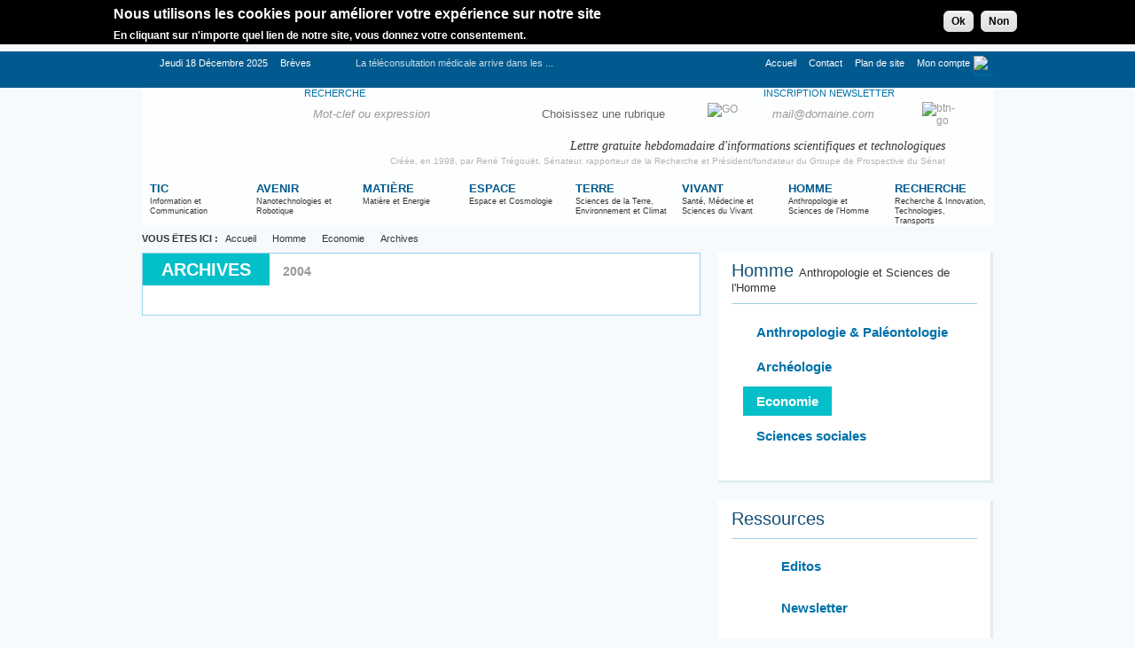

--- FILE ---
content_type: text/html; charset=utf-8
request_url: https://www.rtflash.fr/archives/%2526nbsp%3B/2004/45
body_size: 9638
content:
<!DOCTYPE html PUBLIC "-//W3C//DTD XHTML 1.0 Transitional//EN" "http://www.w3.org/TR/xhtml1/DTD/xhtml1-transitional.dtd">
<html xmlns="http://www.w3.org/1999/xhtml" lang="fr" xml:lang="fr" dir="ltr">
<head>
<meta http-equiv="Content-Type" content="text/html; charset=utf-8" />
	<meta name="viewport" content="width=device-width; initial-scale=1.0">
	<meta http-equiv="Content-Type" content="text/html; charset=utf-8" />
<link rel="shortcut icon" href="/sites/default/files/rtflash_favicon.ico" type="image/x-icon" />
	<title>Archives Economie  2004 - rtflash.fr | tregouet.org</title>
	<link type="text/css" rel="stylesheet" media="all" href="/sites/default/files/css/css_13a62238a27533727d6ae63908c96099.css" />
	<!--[if lt IE 7]>
      <link type="text/css" rel="stylesheet" media="all" href="/themes/rtflash/css/ie.css" />    <![endif]-->
	</head>
<body>
	<div id="wrapper" >
		<div class="logo-holder"><h1 class="logo"><a href="/" tabindex="1">RTFlash</a></h1></div>
		<div id="skip"><a href="#content" tabindex="2" >Skip to Main Content</a></div>
		<div id="main">
			
						
			<div class="breadcrumbs">
				 <!-- <div class="block block-rtflash_breadcrumb" id="block-rtflash_breadcrumb-0"> -->
  	   <strong>VOUS ÊTES ICI :</strong><div  itemscope="" itemtype="http://data-vocabulary.org/Breadcrumb"><div class="item"><a itemprop="url"  href="https://www.rtflash.fr/"><span itemprop="title">Accueil</span></a></div><div itemprop="child" itemscope="" itemtype="http://data-vocabulary.org/Breadcrumb"><div class="item child" ><a itemprop="url"  href="https://www.rtflash.fr/homme"><span itemprop="title">Homme</span></a></div><div itemprop="child" itemscope="" itemtype="http://data-vocabulary.org/Breadcrumb"><div class="item child" ><a itemprop="url"  href="https://www.rtflash.fr/homme/economie"><span itemprop="title">Economie</span></a></div><div itemprop="child" itemscope="" itemtype="http://data-vocabulary.org/Breadcrumb"><div class="item child" ><meta itemprop="url" content="https://www.rtflash.fr/archives/%252526nbsp%253B/2004/45"/><span itemprop="title">Archives</span></div></div></div></div></div><div class="clr"></div> <!-- </div>-->
				
			</div>
			<div class="container">
				<div id="content">
				
					
															
					<div class="details"><div class="title"><h2 class="light-blue">Archives</h2><ul><li> 2004</li></ul></div></div>	
					
									</div>
				
								
									<div id="sidebar">
												 <!-- <div class="block block-rtflash_taxonomy" id="block-rtflash_taxonomy-1"> -->
  	   <div class="block"><h2>Homme&nbsp;<span>Anthropologie et Sciences de l'Homme</span></h2>	<ul class="list"><li ><div class="light-blue"><a href="https://www.rtflash.fr/homme/anthropologie-paleontologie" title="Anthropologie &amp; Paléontologie">Anthropologie &amp; Paléontologie</a></div></li><li ><div class="light-blue"><a href="https://www.rtflash.fr/homme/archeologie" title="Archéologie">Archéologie</a></div></li><li class="active"><div class="light-blue"><a href="https://www.rtflash.fr/homme/economie" title="Economie">Economie</a></div></li><li ><div class="light-blue"><a href="https://www.rtflash.fr/homme/sciences-sociales" title="Sciences sociales">Sciences sociales</a></div></li>	</ul></div> <!-- </div>-->
 <!-- <div class="block block-rtflash_homepage" id="block-rtflash_homepage-3"> -->
  	   <div class="block"><h2>Ressources</h2><ul class="tools"><li class="pen"><a href="https://www.rtflash.fr/editos">Editos</a></li><li class="mechanic"><a href="https://www.rtflash.fr/newsletter">Newsletter</a></li><li class="blog"><a href="https://www.rtflash.fr/colloques">Colloques &amp; Evènements</a></li><li class="note"><a href="https://www.rtflash.fr/rapports">Rapports &amp; Publications</a></li><li class="life"><a href="https://www.rtflash.fr/partenaires">Partenaires &amp; Sites associés</a></li></ul></div> <!-- </div>-->
 <!-- <div class="block block-rtflash_lists" id="block-rtflash_lists-0"> -->
  	   <div class="block"><h2>Top articles</h2><ul class="tabset"><li><a href="#tab-1" class="tab active">Les plus lus</a></li><li><a href="#tab-2" class="tab">Les plus récents</a></li></ul><div id="tab-1" class="tab-content"><ul class="published"><li><a href="https://www.rtflash.fr/population-mondiale-pourrait-se-stabiliser-en-2050/article" title="La population mondiale pourrait se stabiliser en 2050">La population mondiale pourrait se stabiliser en 2050</a><em class="date">Samedi, 06/04/2013 - 15:53</em></li><li><a href="https://www.rtflash.fr/ouest-france-lance-nouveau-service-en-ligne-en-direct-ma-commune/article" title="Ouest-France lance un nouveau service en ligne : &quot;en direct de ma commune&quot;">Ouest-France lance un nouveau service en ligne : &quot;en direct de ma commune&quot;</a><em class="date">Mercredi, 20/04/2005 - 22:00</em></li><li><a href="https://www.rtflash.fr/impression-3d-revolution-qui-peut-relancer-nos-vieux-pays-industrialises/article" title="IMPRESSION 3D : La révolution qui peut relancer nos « vieux pays » industrialisés">IMPRESSION 3D : La révolution qui peut relancer nos « vieux pays » industrialisés</a><em class="date">Jeudi, 16/05/2013 - 23:00</em></li><li><a href="https://www.rtflash.fr/reduire-gaspillage-alimentaire-pour-mieux-nourrir-planete/article" title="Réduire le gaspillage alimentaire pour mieux nourrir la planète">Réduire le gaspillage alimentaire pour mieux nourrir la planète</a><em class="date">Mardi, 23/10/2012 - 18:40</em></li><li><a href="https://www.rtflash.fr/urgence-sauvons-monde-rural/article" title="Urgence : sauvons le monde rural">Urgence : sauvons le monde rural</a><em class="date">Jeudi, 21/06/2012 - 23:00</em></li></ul></div><div id="tab-2" class="tab-content"><ul class="published"><li><a href="https://www.rtflash.fr/transformer-dechets-non-recyclables-en-cailloux/article" title="Transformer les déchets non recyclables en cailloux">Transformer les déchets non recyclables en cailloux</a><em class="date">Mercredi, 31/01/2024 - 06:20</em></li><li><a href="https://www.rtflash.fr/poids-constructions-humaines-depasse-celui-monde-vivant-sur-terre/article" title="Le poids des constructions humaines dépasse celui du monde vivant sur la Terre">Le poids des constructions humaines dépasse celui du monde vivant sur la Terre</a><em class="date">Lundi, 15/03/2021 - 09:50</em></li><li><a href="https://www.rtflash.fr/impression-3d-revolution-qui-peut-relancer-nos-vieux-pays-industrialises/article" title="IMPRESSION 3D : La révolution qui peut relancer nos « vieux pays » industrialisés">IMPRESSION 3D : La révolution qui peut relancer nos « vieux pays » industrialisés</a><em class="date">Jeudi, 16/05/2013 - 23:00</em></li><li><a href="https://www.rtflash.fr/depenses-militaires-mondiales-en-legere-baisse/article" title="Les dépenses militaires mondiales en légère baisse">Les dépenses militaires mondiales en légère baisse</a><em class="date">Mardi, 16/04/2013 - 10:05</em></li><li><a href="https://www.rtflash.fr/population-mondiale-pourrait-se-stabiliser-en-2050/article" title="La population mondiale pourrait se stabiliser en 2050">La population mondiale pourrait se stabiliser en 2050</a><em class="date">Samedi, 06/04/2013 - 15:53</em></li></ul></div></div> <!-- </div>-->
 <!-- <div class="block block-block" id="block-block-1"> -->
  	   <div class="fb-like-box" data-href="http://www.facebook.com/pages/RTFLash/174982922546327" data-width="310" data-show-faces="true" data-stream="false" data-border-color="#f6fafc" data-header="true"></div> <!-- </div>-->
 <!-- <div class="block block-rtflash_lists" id="block-rtflash_lists-1"> -->
  	   <div class="block"><h2>Archives</h2><div class="block-area"><ul class="archive"><li><a href="https://www.rtflash.fr/">2024</a><div class="tooltip"><div class="tooltip-holder"><div class="tooltip-area"><ul><li><a href="https://www.rtflash.fr/archives/1/2024/45">Janvier</a></li><li><a href="https://www.rtflash.fr/archives/%2526nbsp%3B/2024/45"></a></li><li><a href="https://www.rtflash.fr/archives/%2526nbsp%3B/2024/45"></a></li><li><a href="https://www.rtflash.fr/archives/%2526nbsp%3B/2024/45"></a></li><li><a href="https://www.rtflash.fr/archives/%2526nbsp%3B/2024/45"></a></li><li><a href="https://www.rtflash.fr/archives/%2526nbsp%3B/2024/45"></a></li></ul><ul><li><a href="https://www.rtflash.fr/archives/%2526nbsp%3B/2024/45"></a></li><li><a href="https://www.rtflash.fr/archives/%2526nbsp%3B/2024/45"></a></li><li><a href="https://www.rtflash.fr/archives/%2526nbsp%3B/2024/45"></a></li><li><a href="https://www.rtflash.fr/archives/%2526nbsp%3B/2024/45"></a></li><li><a href="https://www.rtflash.fr/archives/%2526nbsp%3B/2024/45"></a></li><li><a href="https://www.rtflash.fr/archives/%2526nbsp%3B/2024/45"></a></li></ul></div></div><div class="tooltip-b">&nbsp;</div></div></li><li><a href="https://www.rtflash.fr/">2021</a><div class="tooltip"><div class="tooltip-holder"><div class="tooltip-area"><ul><li><a href="https://www.rtflash.fr/archives/3/2021/45">Mars</a></li><li><a href="https://www.rtflash.fr/archives/%2526nbsp%3B/2021/45"></a></li><li><a href="https://www.rtflash.fr/archives/%2526nbsp%3B/2021/45"></a></li><li><a href="https://www.rtflash.fr/archives/%2526nbsp%3B/2021/45"></a></li><li><a href="https://www.rtflash.fr/archives/%2526nbsp%3B/2021/45"></a></li><li><a href="https://www.rtflash.fr/archives/%2526nbsp%3B/2021/45"></a></li></ul><ul><li><a href="https://www.rtflash.fr/archives/%2526nbsp%3B/2021/45"></a></li><li><a href="https://www.rtflash.fr/archives/%2526nbsp%3B/2021/45"></a></li><li><a href="https://www.rtflash.fr/archives/%2526nbsp%3B/2021/45"></a></li><li><a href="https://www.rtflash.fr/archives/%2526nbsp%3B/2021/45"></a></li><li><a href="https://www.rtflash.fr/archives/%2526nbsp%3B/2021/45"></a></li><li><a href="https://www.rtflash.fr/archives/%2526nbsp%3B/2021/45"></a></li></ul></div></div><div class="tooltip-b">&nbsp;</div></div></li><li><a href="https://www.rtflash.fr/">2013</a><div class="tooltip"><div class="tooltip-holder"><div class="tooltip-area"><ul><li><a href="https://www.rtflash.fr/archives/5/2013/45">Mai</a></li><li><a href="https://www.rtflash.fr/archives/4/2013/45">Avril</a></li><li><a href="https://www.rtflash.fr/archives/1/2013/45">Janvier</a></li><li><a href="https://www.rtflash.fr/archives/%2526nbsp%3B/2013/45"></a></li><li><a href="https://www.rtflash.fr/archives/%2526nbsp%3B/2013/45"></a></li><li><a href="https://www.rtflash.fr/archives/%2526nbsp%3B/2013/45"></a></li></ul><ul><li><a href="https://www.rtflash.fr/archives/%2526nbsp%3B/2013/45"></a></li><li><a href="https://www.rtflash.fr/archives/%2526nbsp%3B/2013/45"></a></li><li><a href="https://www.rtflash.fr/archives/%2526nbsp%3B/2013/45"></a></li><li><a href="https://www.rtflash.fr/archives/%2526nbsp%3B/2013/45"></a></li><li><a href="https://www.rtflash.fr/archives/%2526nbsp%3B/2013/45"></a></li><li><a href="https://www.rtflash.fr/archives/%2526nbsp%3B/2013/45"></a></li></ul></div></div><div class="tooltip-b">&nbsp;</div></div></li><li><a href="https://www.rtflash.fr/">2012</a><div class="tooltip"><div class="tooltip-holder"><div class="tooltip-area"><ul><li><a href="https://www.rtflash.fr/archives/10/2012/45">Octobre</a></li><li><a href="https://www.rtflash.fr/archives/6/2012/45">Juin</a></li><li><a href="https://www.rtflash.fr/archives/4/2012/45">Avril</a></li><li><a href="https://www.rtflash.fr/archives/3/2012/45">Mars</a></li><li><a href="https://www.rtflash.fr/archives/%2526nbsp%3B/2012/45"></a></li><li><a href="https://www.rtflash.fr/archives/%2526nbsp%3B/2012/45"></a></li></ul><ul><li><a href="https://www.rtflash.fr/archives/%2526nbsp%3B/2012/45"></a></li><li><a href="https://www.rtflash.fr/archives/%2526nbsp%3B/2012/45"></a></li><li><a href="https://www.rtflash.fr/archives/%2526nbsp%3B/2012/45"></a></li><li><a href="https://www.rtflash.fr/archives/%2526nbsp%3B/2012/45"></a></li><li><a href="https://www.rtflash.fr/archives/%2526nbsp%3B/2012/45"></a></li><li><a href="https://www.rtflash.fr/archives/%2526nbsp%3B/2012/45"></a></li></ul></div></div><div class="tooltip-b">&nbsp;</div></div></li></ul><ul class="archive"><li><a href="https://www.rtflash.fr/">2011</a><div class="tooltip"><div class="tooltip-holder"><div class="tooltip-area"><ul><li><a href="https://www.rtflash.fr/archives/10/2011/45">Octobre</a></li><li><a href="https://www.rtflash.fr/archives/8/2011/45">Août</a></li><li><a href="https://www.rtflash.fr/archives/5/2011/45">Mai</a></li><li><a href="https://www.rtflash.fr/archives/%2526nbsp%3B/2011/45"></a></li><li><a href="https://www.rtflash.fr/archives/%2526nbsp%3B/2011/45"></a></li><li><a href="https://www.rtflash.fr/archives/%2526nbsp%3B/2011/45"></a></li></ul><ul><li><a href="https://www.rtflash.fr/archives/%2526nbsp%3B/2011/45"></a></li><li><a href="https://www.rtflash.fr/archives/%2526nbsp%3B/2011/45"></a></li><li><a href="https://www.rtflash.fr/archives/%2526nbsp%3B/2011/45"></a></li><li><a href="https://www.rtflash.fr/archives/%2526nbsp%3B/2011/45"></a></li><li><a href="https://www.rtflash.fr/archives/%2526nbsp%3B/2011/45"></a></li><li><a href="https://www.rtflash.fr/archives/%2526nbsp%3B/2011/45"></a></li></ul></div></div><div class="tooltip-b">&nbsp;</div></div></li><li><a href="https://www.rtflash.fr/">2006</a><div class="tooltip"><div class="tooltip-holder"><div class="tooltip-area"><ul><li><a href="https://www.rtflash.fr/archives/12/2006/45">Décembre</a></li><li><a href="https://www.rtflash.fr/archives/11/2006/45">Novembre</a></li><li><a href="https://www.rtflash.fr/archives/10/2006/45">Octobre</a></li><li><a href="https://www.rtflash.fr/archives/9/2006/45">Septembre</a></li><li><a href="https://www.rtflash.fr/archives/7/2006/45">Juillet</a></li><li><a href="https://www.rtflash.fr/archives/4/2006/45">Avril</a></li></ul><ul><li><a href="https://www.rtflash.fr/archives/3/2006/45">Mars</a></li><li><a href="https://www.rtflash.fr/archives/2/2006/45">Février</a></li><li><a href="https://www.rtflash.fr/archives/1/2006/45">Janvier</a></li><li><a href="https://www.rtflash.fr/archives/%2526nbsp%3B/2006/45"></a></li><li><a href="https://www.rtflash.fr/archives/%2526nbsp%3B/2006/45"></a></li><li><a href="https://www.rtflash.fr/archives/%2526nbsp%3B/2006/45"></a></li></ul></div></div><div class="tooltip-b">&nbsp;</div></div></li><li><a href="https://www.rtflash.fr/">2005</a><div class="tooltip"><div class="tooltip-holder"><div class="tooltip-area"><ul><li><a href="https://www.rtflash.fr/archives/12/2005/45">Décembre</a></li><li><a href="https://www.rtflash.fr/archives/11/2005/45">Novembre</a></li><li><a href="https://www.rtflash.fr/archives/10/2005/45">Octobre</a></li><li><a href="https://www.rtflash.fr/archives/9/2005/45">Septembre</a></li><li><a href="https://www.rtflash.fr/archives/8/2005/45">Août</a></li><li><a href="https://www.rtflash.fr/archives/7/2005/45">Juillet</a></li></ul><ul><li><a href="https://www.rtflash.fr/archives/6/2005/45">Juin</a></li><li><a href="https://www.rtflash.fr/archives/5/2005/45">Mai</a></li><li><a href="https://www.rtflash.fr/archives/4/2005/45">Avril</a></li><li><a href="https://www.rtflash.fr/archives/3/2005/45">Mars</a></li><li><a href="https://www.rtflash.fr/archives/2/2005/45">Février</a></li><li><a href="https://www.rtflash.fr/archives/1/2005/45">Janvier</a></li></ul></div></div><div class="tooltip-b">&nbsp;</div></div></li><li><a href="https://www.rtflash.fr/">2004</a><div class="tooltip"><div class="tooltip-holder"><div class="tooltip-area"><ul><li><a href="https://www.rtflash.fr/archives/9/2004/45">Septembre</a></li><li><a href="https://www.rtflash.fr/archives/5/2004/45">Mai</a></li><li><a href="https://www.rtflash.fr/archives/%2526nbsp%3B/2004/45"></a></li><li><a href="https://www.rtflash.fr/archives/%2526nbsp%3B/2004/45"></a></li><li><a href="https://www.rtflash.fr/archives/%2526nbsp%3B/2004/45"></a></li><li><a href="https://www.rtflash.fr/archives/%2526nbsp%3B/2004/45"></a></li></ul><ul><li><a href="https://www.rtflash.fr/archives/%2526nbsp%3B/2004/45"></a></li><li><a href="https://www.rtflash.fr/archives/%2526nbsp%3B/2004/45"></a></li><li><a href="https://www.rtflash.fr/archives/%2526nbsp%3B/2004/45"></a></li><li><a href="https://www.rtflash.fr/archives/%2526nbsp%3B/2004/45"></a></li><li><a href="https://www.rtflash.fr/archives/%2526nbsp%3B/2004/45"></a></li><li><a href="https://www.rtflash.fr/archives/%2526nbsp%3B/2004/45"></a></li></ul></div></div><div class="tooltip-b">&nbsp;</div></div></li></ul><ul class="archive"><li><a href="https://www.rtflash.fr/">2000</a><div class="tooltip"><div class="tooltip-holder"><div class="tooltip-area"><ul><li><a href="https://www.rtflash.fr/archives/3/2000/45">Mars</a></li><li><a href="https://www.rtflash.fr/archives/2/2000/45">Février</a></li><li><a href="https://www.rtflash.fr/archives/%2526nbsp%3B/2000/45"></a></li><li><a href="https://www.rtflash.fr/archives/%2526nbsp%3B/2000/45"></a></li><li><a href="https://www.rtflash.fr/archives/%2526nbsp%3B/2000/45"></a></li><li><a href="https://www.rtflash.fr/archives/%2526nbsp%3B/2000/45"></a></li></ul><ul><li><a href="https://www.rtflash.fr/archives/%2526nbsp%3B/2000/45"></a></li><li><a href="https://www.rtflash.fr/archives/%2526nbsp%3B/2000/45"></a></li><li><a href="https://www.rtflash.fr/archives/%2526nbsp%3B/2000/45"></a></li><li><a href="https://www.rtflash.fr/archives/%2526nbsp%3B/2000/45"></a></li><li><a href="https://www.rtflash.fr/archives/%2526nbsp%3B/2000/45"></a></li><li><a href="https://www.rtflash.fr/archives/%2526nbsp%3B/2000/45"></a></li></ul></div></div><div class="tooltip-b">&nbsp;</div></div></li><li><a href="https://www.rtflash.fr/">1999</a><div class="tooltip"><div class="tooltip-holder"><div class="tooltip-area"><ul><li><a href="https://www.rtflash.fr/archives/12/1999/45">Décembre</a></li><li><a href="https://www.rtflash.fr/archives/11/1999/45">Novembre</a></li><li><a href="https://www.rtflash.fr/archives/10/1999/45">Octobre</a></li><li><a href="https://www.rtflash.fr/archives/9/1999/45">Septembre</a></li><li><a href="https://www.rtflash.fr/archives/8/1999/45">Août</a></li><li><a href="https://www.rtflash.fr/archives/7/1999/45">Juillet</a></li></ul><ul><li><a href="https://www.rtflash.fr/archives/6/1999/45">Juin</a></li><li><a href="https://www.rtflash.fr/archives/5/1999/45">Mai</a></li><li><a href="https://www.rtflash.fr/archives/4/1999/45">Avril</a></li><li><a href="https://www.rtflash.fr/archives/3/1999/45">Mars</a></li><li><a href="https://www.rtflash.fr/archives/2/1999/45">Février</a></li><li><a href="https://www.rtflash.fr/archives/1/1999/45">Janvier</a></li></ul></div></div><div class="tooltip-b">&nbsp;</div></div></li><li><a href="https://www.rtflash.fr/">1998</a><div class="tooltip"><div class="tooltip-holder"><div class="tooltip-area"><ul><li><a href="https://www.rtflash.fr/archives/12/1998/45">Décembre</a></li><li><a href="https://www.rtflash.fr/archives/11/1998/45">Novembre</a></li><li><a href="https://www.rtflash.fr/archives/10/1998/45">Octobre</a></li><li><a href="https://www.rtflash.fr/archives/9/1998/45">Septembre</a></li><li><a href="https://www.rtflash.fr/archives/7/1998/45">Juillet</a></li><li><a href="https://www.rtflash.fr/archives/%2526nbsp%3B/1998/45"></a></li></ul><ul><li><a href="https://www.rtflash.fr/archives/%2526nbsp%3B/1998/45"></a></li><li><a href="https://www.rtflash.fr/archives/%2526nbsp%3B/1998/45"></a></li><li><a href="https://www.rtflash.fr/archives/%2526nbsp%3B/1998/45"></a></li><li><a href="https://www.rtflash.fr/archives/%2526nbsp%3B/1998/45"></a></li><li><a href="https://www.rtflash.fr/archives/%2526nbsp%3B/1998/45"></a></li><li><a href="https://www.rtflash.fr/archives/%2526nbsp%3B/1998/45"></a></li></ul></div></div><div class="tooltip-b">&nbsp;</div></div></li></ul></div></div> <!-- </div>-->
					</div>
							</div>
			
					</div>
		<div id="header">
			<div class="user-area">
				<div class="user-holder">
					 <!-- <div class="block block-rtflash_homepage" id="block-rtflash_homepage-2"> -->
  	   <ul><li><a href="#">Jeudi 18 Décembre 2025</a></li><li><a href="#">Brèves</a></li></ul><div class="gallery img-slide"><a class="link-prev" href="#">Précédent</a><a class="link-next" href="#">Suivant</a><div><ul><li><a href="https://www.rtflash.fr/teleconsultation-medicale-arrive-dans-maisons-retraite/article" title="La téléconsultation médicale arrive dans les maisons de retraite">La téléconsultation médicale arrive dans les ...</a></li><li><a href="https://www.rtflash.fr/technique-meconnue-veut-rendre-geothermie-accessible-tous/article" title="Une technique méconnue veut rendre la géothermie accessible à tous">Une technique méconnue veut rendre la géothermie ...</a></li><li><a href="https://www.rtflash.fr/resistance-antibiotiques-france-mise-sur-phages-veritables-tueurs-bacteries/article" title="Résistance aux antibiotiques : la France mise sur les phages, véritables tueurs de bactéries">Résistance aux antibiotiques : la France mise sur ...</a></li><li><a href="https://www.rtflash.fr/nouvelle-classe-molecule-contre-bacteries-resistantes/article" title="Une nouvelle classe de molécule contre les bactéries résistantes">Une nouvelle classe de molécule contre les ...</a></li><li><a href="https://www.rtflash.fr/jeune-pourrait-renforcer-l-efficacite-traitements-contre-certains-cancers-sein/article" title="Le jeûne pourrait renforcer l&#039;efficacité des traitements contre certains cancers du sein">Le jeûne pourrait renforcer l&#039;efficacité des ...</a></li><li><a href="https://www.rtflash.fr/apprendre-voir-apres-etre-ne-aveugle/article" title="Apprendre à voir après être né aveugle">Apprendre à voir après être né aveugle</a></li><li><a href="https://www.rtflash.fr/combinaison-deux-medicaments-pourrait-freiner-vieillissement-et-prolonger-vie/article" title="La combinaison de deux médicaments pourrait freiner le vieillissement et prolonger la vie">La combinaison de deux médicaments pourrait ...</a></li><li><a href="https://www.rtflash.fr/vaccin-contre-cancer-col-l-uterus-sauve-plus-d-million-vies-dans-pays-faible-revenu/article" title="Le vaccin contre le cancer du col de l’utérus sauve plus d’un million de vies dans les pays à ...">Le vaccin contre le cancer du col de l’utérus ...</a></li><li><a href="https://www.rtflash.fr/cancer-peau-immunotherapie-plus-legere-pourrait-donner-meilleurs-resultats/article" title="Cancer de la peau : une immunothérapie plus légère pourrait donner de meilleurs résultats">Cancer de la peau : une immunothérapie plus ...</a></li><li><a href="https://www.rtflash.fr/maladie-parkinson-traitement-revolutionnaire-change-deja-vie-certains-patients/article" title="Maladie de Parkinson : un traitement révolutionnaire change déjà la vie de certains patients">Maladie de Parkinson : un traitement ...</a></li></ul></div></div> <!-- </div>-->
					<div class="login">
											
						<ul>
							<li><a href="https://www.rtflash.fr/">Accueil</a></li>
							<li><a href="https://www.rtflash.fr/contact">Contact</a></li>
							<li><a href="https://www.rtflash.fr/sitemap">Plan de site</a></li>
														
							<li><a class="account" href="https://www.rtflash.fr/myaccount" rel="noindex,nofollow" >Mon compte </a></li>
						</ul>
						
						<a href="https://www.rtflash.fr/myaccount" class="account opener"><img src="/themes/rtflash/images/btn-login.gif" alt="login" width="17" height="17" /></a>
				
					</div>
				</div>
			</div>
			<div class="header-area">
				<div class="row-area">
					
<div class="block block-search" id="block-search-0">
    <div class="content"><form  action="/"  accept-charset="UTF-8" method="post" id="search-block-form" class="signup">
<div><fieldset><div class="container-inline">
  <div class="column"><label for="search-block-form">Recherche</label><div class="text"><div class="row" id="edit-search-block-form-1-wrapper">
 <div class="text"><div> <input type="text" maxlength="128" name="search_block_form" id="edit-search-block-form-1" size="15" value="Mot-clef ou expression" class="form-text" /> </div></div>
</div>
</div></div><div class="column column-indent">
					<label class="hidden" for="chose">Choisissez une rubrique</label>
						<select id="chose" class="select" name="rub">
						<option value="0">Choisissez une rubrique</option><option value="1" >TIC</option><option value="2" >Avenir</option><option value="3" >Matière</option><option value="4" >Espace</option><option value="5" >Terre</option><option value="6" >Vivant</option><option value="7" >Homme</option><option value="8" >Recherche</option><option value="9"  >Editos</option>		</select>
						<input type="image" name="btn-go" value="GO" id="btn-go"  class="form-submit btn-go" src="/themes/rtflash/images/btn-go.gif" />

				</div><div class="column newsletter">
								<label for="email">INSCRIPTION NEWSLETTER</label>
								<div class="text"><div><input type="text"  id="email" value="mail@domaine.com" /></div></div>
								<input  type="image" value="" alt="btn-go" src="/themes/rtflash/images/btn-go.gif" class="btn-go account" />
							</div><input type="hidden" name="form_build_id" id="form-bT5pH2lFRojl0sUodCFAz8PKohQ9BE-Tpoj5MxZCeQs" value="form-bT5pH2lFRojl0sUodCFAz8PKohQ9BE-Tpoj5MxZCeQs"  />
<input type="hidden" name="form_id" id="edit-search-block-form" value="search_block_form"  />
</div>

</fieldset></div></form>
</div>
 </div>
										<ul class="social-networks">
												<li><a class="rss" href="https://www.rtflash.fr/rss/homme">rss</a></li>
						<li><a class="facebook" href="https://www.facebook.com/pages/RTFLash/174982922546327">facebook</a></li>
						<li><a class="twitter" href="https://twitter.com/#!/RTFlash">twitter</a></li>
					</ul>
									</div>
				<strong class="slogan">
					Lettre gratuite hebdomadaire d'informations scientifiques et technologiques					<span>Cr&eacute;&eacute;e, en 1998, par Ren&eacute; Tr&eacute;gou&euml;t, S&eacute;nateur, rapporteur de la Recherche et Pr&eacute;sident/fondateur du Groupe de Prospective du S&eacute;nat</span> 
				</strong>
				
				 <!-- <div class="block block-rtflash_taxonomy" id="block-rtflash_taxonomy-0"> -->
  	   	<ul id="nav"><li><a class="light-green" tabindex="0" href="https://www.rtflash.fr/tic" title="Information et Communication">TIC<span>Information et Communication</span></a><ul><li><a href="https://www.rtflash.fr/tic/informatique" title="Informatique">Informatique</a></li><li><a href="https://www.rtflash.fr/tic/reseaux-telecoms" title="Réseaux &amp; Télécoms">Réseaux &amp; Télécoms</a></li><li><a href="https://www.rtflash.fr/tic/internet" title="Internet">Internet</a></li><li><a href="https://www.rtflash.fr/tic/mathematiques" title="Mathématiques">Mathématiques</a></li><li><a href="https://www.rtflash.fr/tic/telesante" title="Télésanté">Télésanté</a></li></ul></li><li><a class="green" tabindex="1" href="https://www.rtflash.fr/avenir" title="Nanotechnologies et Robotique">Avenir<span>Nanotechnologies et Robotique</span></a><ul><li><a href="https://www.rtflash.fr/avenir/cybersciences" title="Cybersciences">Cybersciences</a></li><li><a href="https://www.rtflash.fr/avenir/nanomateriaux" title="Nanomatériaux">Nanomatériaux</a></li><li><a href="https://www.rtflash.fr/avenir/nanovecteurs-biologiques" title="Nanovecteurs biologiques">Nanovecteurs biologiques</a></li><li><a href="https://www.rtflash.fr/avenir/nanoelectronique" title="Nanoélectronique">Nanoélectronique</a></li><li><a href="https://www.rtflash.fr/avenir/robots-industriels" title="Robots industriels">Robots industriels</a></li><li><a href="https://www.rtflash.fr/avenir/robots-domestiques" title="Robots domestiques">Robots domestiques</a></li><li><a href="https://www.rtflash.fr/avenir/robots-medicaux" title="Robots médicaux">Robots médicaux</a></li><li><a href="https://www.rtflash.fr/avenir/robots-militaires" title="Robots  militaires">Robots  militaires</a></li></ul></li><li><a class="orange" tabindex="2" href="https://www.rtflash.fr/matiere" title="Mati&egrave;re et Energie">Mati&egrave;re<span>Mati&egrave;re et Energie</span></a><ul><li><a href="https://www.rtflash.fr/matiere/physique" title="Physique">Physique</a></li><li><a href="https://www.rtflash.fr/matiere/chimie" title="Chimie">Chimie</a></li><li><a href="https://www.rtflash.fr/matiere/energie" title="Energie">Energie</a></li><li><a href="https://www.rtflash.fr/matiere/electronique" title="Electronique">Electronique</a></li><li><a href="https://www.rtflash.fr/matiere/materiaux" title="Matériaux">Matériaux</a></li></ul></li><li><a class="red" tabindex="3" href="https://www.rtflash.fr/espace" title="Espace et Cosmologie">Espace<span>Espace et Cosmologie</span></a><ul><li><a href="https://www.rtflash.fr/espace/cosmologie-et-astrophysique" title="Cosmologie et Astrophysique">Cosmologie et Astrophysique</a></li><li><a href="https://www.rtflash.fr/espace/conquete-spatiale-transports-spatial" title="Conquête spatiale &amp; Transports spatial">Conquête spatiale &amp; Transports spatial</a></li><li><a href="https://www.rtflash.fr/espace/satellites" title="Satellites">Satellites</a></li><li><a href="https://www.rtflash.fr/espace/exobiologie" title="Exobiologie">Exobiologie</a></li></ul></li><li><a class="yellow" tabindex="4" href="https://www.rtflash.fr/terre" title="Sciences de la Terre, Environnement et Climat">Terre<span>Sciences de la Terre, Environnement et Climat</span></a><ul><li><a href="https://www.rtflash.fr/terre/geologie-geophysique" title="Géologie &amp; Géophysique">Géologie &amp; Géophysique</a></li><li><a href="https://www.rtflash.fr/terre/agronomie-botanique" title="Agronomie &amp; Botanique">Agronomie &amp; Botanique</a></li><li><a href="https://www.rtflash.fr/terre/oceanographie" title="Océanographie">Océanographie</a></li><li><a href="https://www.rtflash.fr/terre/climat" title="Climat">Climat</a></li><li><a href="https://www.rtflash.fr/terre/urbanisme-habitat" title="Urbanisme &amp; Habitat">Urbanisme &amp; Habitat</a></li></ul></li><li><a class="blue" tabindex="5" href="https://www.rtflash.fr/vivant" title="Sant&eacute;, M&eacute;decine et Sciences du Vivant">Vivant<span>Sant&eacute;, M&eacute;decine et Sciences du Vivant</span></a><ul><li><a href="https://www.rtflash.fr/vivant/biologie-biochimie" title="Biologie &amp; Biochimie">Biologie &amp; Biochimie</a></li><li><a href="https://www.rtflash.fr/vivant/medecine" title="Médecine">Médecine</a></li><li><a href="https://www.rtflash.fr/vivant/evolution" title="Evolution">Evolution</a></li><li><a href="https://www.rtflash.fr/vivant/telemedecine" title="Télémédecine">Télémédecine</a></li><li><a href="https://www.rtflash.fr/vivant/neurosciences-sciences-cognitives" title="Neurosciences &amp; Sciences cognitives">Neurosciences &amp; Sciences cognitives</a></li></ul></li><li><a class="light-blue" tabindex="6" href="https://www.rtflash.fr/homme" title="Anthropologie et Sciences de l'Homme">Homme<span>Anthropologie et Sciences de l'Homme</span></a><ul><li><a href="https://www.rtflash.fr/homme/anthropologie-paleontologie" title="Anthropologie &amp; Paléontologie">Anthropologie &amp; Paléontologie</a></li><li><a href="https://www.rtflash.fr/homme/archeologie" title="Archéologie">Archéologie</a></li><li><a href="https://www.rtflash.fr/homme/economie" title="Economie">Economie</a></li><li><a href="https://www.rtflash.fr/homme/sciences-sociales" title="Sciences sociales">Sciences sociales</a></li></ul></li><li><a class="violet" tabindex="7" href="https://www.rtflash.fr/recherche" title="Recherche &amp; Innovation, Technologies, Transports">Recherche<span>Recherche &amp; Innovation, Technologies, Transports</span></a><ul><li><a href="https://www.rtflash.fr/recherche/politique-recherche" title="Politique de recherche">Politique de recherche</a></li><li><a href="https://www.rtflash.fr/recherche/recherche-europeenne" title="Recherche européenne">Recherche européenne</a></li><li><a href="https://www.rtflash.fr/recherche/transports-urbains" title="Transports urbains">Transports urbains</a></li><li><a href="https://www.rtflash.fr/recherche/transports-aerien" title="Transports aérien">Transports aérien</a></li><li><a href="https://www.rtflash.fr/recherche/transports-futur" title="Transports du futur">Transports du futur</a></li></ul></li>	</ul><form id="responsive-nav" action="" method="post">
						<select class="navrt-select" name="navrt">
						<option value="">Navigation</option><option value="https://www.rtflash.fr/tic">TIC</option><option value="https://www.rtflash.fr/avenir">Avenir</option><option value="https://www.rtflash.fr/matiere">Mati&egrave;re</option><option value="https://www.rtflash.fr/espace">Espace</option><option value="https://www.rtflash.fr/terre">Terre</option><option value="https://www.rtflash.fr/vivant">Vivant</option><option value="https://www.rtflash.fr/homme">Homme</option><option value="https://www.rtflash.fr/recherche">Recherche</option></select>
					</form> <!-- </div>-->

			</div>
		</div>
		<div id="footer">
			<div class="box">
				<div class="holder">
					<div class="frame">
						 <!-- <div class="block block-rtflash_footer" id="block-rtflash_footer-2"> -->
  	   <form  action="https://www.rtflash.fr/bai/new"  accept-charset="UTF-8" method="post" id="rtflash-footer-bai-form" class="form-comment">
<div><fieldset><p>Comment pouvons nous am&eacute;liorer la qualit&eacute; de notre site ?</p>
					<label for="textarea1" class="hidden">Envoyez nous vos suggestions, ideacute;es, etc.&hellip;</label>
					<div class="textarea">
						<textarea cols="30" rows="10" id="textarea1">Envoyez nous vos suggestions, idées, etc...</textarea>
					
					<a id="bai-submit" href="#">Soumettre</a>
					</div><input type="hidden" name="form_build_id" id="form-zaBCnDf83fPR_WqBqkZzEskRzCPTDFAi9WwlSaPSZsQ" value="form-zaBCnDf83fPR_WqBqkZzEskRzCPTDFAi9WwlSaPSZsQ"  />
<input type="hidden" name="form_id" id="edit-rtflash-footer-bai-form" value="rtflash_footer_bai_form"  />

</fieldset></div></form>
 <!-- </div>-->
 <!-- <div class="block block-rtflash_footer" id="block-rtflash_footer-1"> -->
  	   <div class="colums-holder"><div class="column"><div class="heading"><h3><a href="https://www.rtflash.fr/tic" title="Information et Communication">TIC</a></h3><span>Information et Communication</span></div><p><a href="https://www.rtflash.fr/tic/informatique" title="Informatique">Informatique</a><br/><a href="https://www.rtflash.fr/tic/reseaux-telecoms" title="Réseaux &amp; Télécoms">R&eacute;seaux &amp; T&eacute;l&eacute;coms</a><br/><a href="https://www.rtflash.fr/tic/internet" title="Internet">Internet</a><br/><a href="https://www.rtflash.fr/tic/mathematiques" title="Mathématiques">Math&eacute;matiques</a><br/><a href="https://www.rtflash.fr/tic/telesante" title="Télésanté">T&eacute;l&eacute;sant&eacute;</a><br/></p></div><div class="column"><div class="heading"><h3><a href="https://www.rtflash.fr/avenir" title="Nanotechnologies et Robotique">Avenir</a></h3><span>Nanotechnologies et Robotique</span></div><p><a href="https://www.rtflash.fr/avenir/cybersciences" title="Cybersciences">Cybersciences</a><br/><a href="https://www.rtflash.fr/avenir/nanomateriaux" title="Nanomatériaux">Nanomat&eacute;riaux</a><br/><a href="https://www.rtflash.fr/avenir/nanovecteurs-biologiques" title="Nanovecteurs biologiques">Nanovecteurs biologiques</a><br/><a href="https://www.rtflash.fr/avenir/nanoelectronique" title="Nanoélectronique">Nano&eacute;lectronique</a><br/><a href="https://www.rtflash.fr/avenir/robots-industriels" title="Robots industriels">Robots industriels</a><br/><a href="https://www.rtflash.fr/avenir/robots-domestiques" title="Robots domestiques">Robots domestiques</a><br/><a href="https://www.rtflash.fr/avenir/robots-medicaux" title="Robots médicaux">Robots m&eacute;dicaux</a><br/><a href="https://www.rtflash.fr/avenir/robots-militaires" title="Robots  militaires">Robots&nbsp; militaires</a><br/></p></div><div class="column"><div class="heading"><h3><a href="https://www.rtflash.fr/matiere" title="Matière et Energie">Matière</a></h3><span>Mati&egrave;re et Energie</span></div><p><a href="https://www.rtflash.fr/matiere/physique" title="Physique">Physique</a><br/><a href="https://www.rtflash.fr/matiere/chimie" title="Chimie">Chimie</a><br/><a href="https://www.rtflash.fr/matiere/energie" title="Energie">Energie</a><br/><a href="https://www.rtflash.fr/matiere/electronique" title="Electronique">Electronique</a><br/><a href="https://www.rtflash.fr/matiere/materiaux" title="Matériaux">Mat&eacute;riaux</a><br/></p></div><div class="column"><div class="heading"><h3><a href="https://www.rtflash.fr/espace" title="Espace et Cosmologie">Espace</a></h3><span>Espace et Cosmologie</span></div><p><a href="https://www.rtflash.fr/espace/cosmologie-et-astrophysique" title="Cosmologie et Astrophysique">Cosmologie et Astrophysique</a><br/><a href="https://www.rtflash.fr/espace/conquete-spatiale-transports-spatial" title="Conquête spatiale &amp; Transports spatial">Conqu&ecirc;te spatiale &amp; Transports spatial</a><br/><a href="https://www.rtflash.fr/espace/satellites" title="Satellites">Satellites</a><br/><a href="https://www.rtflash.fr/espace/exobiologie" title="Exobiologie">Exobiologie</a><br/></p></div><div class="column"><div class="heading"><h3><a href="https://www.rtflash.fr/terre" title="Sciences de la Terre, Environnement et Climat">Terre</a></h3><span>Sciences de la Terre, Environnement et Climat</span></div><p><a href="https://www.rtflash.fr/terre/geologie-geophysique" title="Géologie &amp; Géophysique">G&eacute;ologie &amp; G&eacute;ophysique</a><br/><a href="https://www.rtflash.fr/terre/agronomie-botanique" title="Agronomie &amp; Botanique">Agronomie &amp; Botanique</a><br/><a href="https://www.rtflash.fr/terre/oceanographie" title="Océanographie">Oc&eacute;anographie</a><br/><a href="https://www.rtflash.fr/terre/climat" title="Climat">Climat</a><br/><a href="https://www.rtflash.fr/terre/urbanisme-habitat" title="Urbanisme &amp; Habitat">Urbanisme &amp; Habitat</a><br/></p></div><div class="column"><div class="heading"><h3><a href="https://www.rtflash.fr/vivant" title="Santé, Médecine et Sciences du Vivant">Vivant</a></h3><span>Sant&eacute;, M&eacute;decine et Sciences du Vivant</span></div><p><a href="https://www.rtflash.fr/vivant/biologie-biochimie" title="Biologie &amp; Biochimie">Biologie &amp; Biochimie</a><br/><a href="https://www.rtflash.fr/vivant/medecine" title="Médecine">M&eacute;decine</a><br/><a href="https://www.rtflash.fr/vivant/evolution" title="Evolution">Evolution</a><br/><a href="https://www.rtflash.fr/vivant/telemedecine" title="Télémédecine">T&eacute;l&eacute;m&eacute;decine</a><br/><a href="https://www.rtflash.fr/vivant/neurosciences-sciences-cognitives" title="Neurosciences &amp; Sciences cognitives">Neurosciences &amp; Sciences cognitives</a><br/></p></div><div class="column"><div class="heading"><h3><a href="https://www.rtflash.fr/homme" title="Anthropologie et Sciences de l&#039;Homme">Homme</a></h3><span>Anthropologie et Sciences de l'Homme</span></div><p><a href="https://www.rtflash.fr/homme/anthropologie-paleontologie" title="Anthropologie &amp; Paléontologie">Anthropologie &amp; Pal&eacute;ontologie</a><br/><a href="https://www.rtflash.fr/homme/archeologie" title="Archéologie">Arch&eacute;ologie</a><br/><a href="https://www.rtflash.fr/homme/economie" title="Economie">Economie</a><br/><a href="https://www.rtflash.fr/homme/sciences-sociales" title="Sciences sociales">Sciences sociales</a><br/></p></div><div class="column"><div class="heading"><h3><a href="https://www.rtflash.fr/recherche" title="Recherche &amp; Innovation, Technologies, Transports">Recherche</a></h3><span>Recherche &amp; Innovation, Technologies, Transports</span></div><p><a href="https://www.rtflash.fr/recherche/politique-recherche" title="Politique de recherche">Politique de recherche</a><br/><a href="https://www.rtflash.fr/recherche/recherche-europeenne" title="Recherche européenne">Recherche europ&eacute;enne</a><br/><a href="https://www.rtflash.fr/recherche/transports-urbains" title="Transports urbains">Transports urbains</a><br/><a href="https://www.rtflash.fr/recherche/transports-aerien" title="Transports aérien">Transports a&eacute;rien</a><br/><a href="https://www.rtflash.fr/recherche/transports-futur" title="Transports du futur">Transports du futur</a><br/></p></div></div> <!-- </div>-->
					</div>
				</div>
			</div>
			<p>&copy; 2010, @ <a href="#">Tregouet</a> | R&eacute;alisation : <a href="https://www.mmdev.fr">MMdev</a></p>
		</div>
		<div id="back-to-top"><a href="#content">back-to-top</a></div>
	</div>
	

	
	<script type="text/javascript" src="/sites/default/files/js/js_5670f423fce3d6a9c9033a57fde95c9b.jsmin.js"></script>
<script type="text/javascript">
<!--//--><![CDATA[//><!--
jQuery.extend(Drupal.settings, { "basePath": "/", "fivestar": { "titleUser": "Votre notation: ", "titleAverage": "Moyenne: ", "feedbackSavingVote": "En train d\'enregistrer votre vote...", "feedbackVoteSaved": "Votre vote a été enregistré.", "feedbackDeletingVote": "Suppression de votre vote...", "feedbackVoteDeleted": "Votre vote a été supprimé." } });
//--><!]]>
</script>
	<script type="text/javascript" src="/sites/default/files/js/js_89faffb644370c96b6c858143bd23b0e.jsmin.js"></script>
<script type="text/javascript">
<!--//--><![CDATA[//><!--
jQuery.extend(Drupal.settings, { "eu_cookie_compliance": { "popup_enabled": 1, "custom_cookie_enabled": 0, "custom_cookie_domain": "", "popup_agreed_enabled": 0, "popup_hide_agreed": 0, "popup_clicking_confirmation": 1, "popup_html_info": "\n\x3cdiv\x3e\n  \x3cdiv class =\"popup-content info\"\x3e\n    \x3cdiv id=\"popup-text\"\x3e\n      \x3ch2\x3eNous utilisons les cookies pour améliorer votre expérience sur notre site\x3c/h2\x3e\n\x3cp\x3eEn cliquant sur n\'importe quel lien de notre site, vous donnez votre consentement.\x3c/p\x3e\n    \x3c/div\x3e\n    \x3cdiv id=\"popup-buttons\"\x3e\n      \x3cbutton type=\"button\" class=\"agree-button\"\x3eOk\x3c/button\x3e\n    \x3cbutton type=\"button\" class=\"find-more-button\"\x3eNon\x3c/button\x3e\n    \x3c/div\x3e\n  \x3c/div\x3e\n\x3c/div\x3e\n", "popup_html_agreed": "\n\x3cdiv\x3e\n  \x3cdiv class =\"popup-content agreed\"\x3e\n    \x3cdiv id=\"popup-text\"\x3e\n      \x3ch2\x3eMerci d\'avoir accepté\x3c/h2\x3e\n\x3cp\x3eYou can now hide this message or find out more about cookies.\x3c/p\x3e\n    \x3c/div\x3e\n    \x3cdiv id=\"popup-buttons\"\x3e\n      \x3cbutton type=\"button\" class=\"hide-popup-button\"\x3eCacher \x3c/button\x3e\n    \x3cbutton type=\"button\" class=\"find-more-button\" \x3ePlus d\'infos\x3c/button\x3e\n    \x3c/div\x3e\n  \x3c/div\x3e\n\x3c/div\x3e\n", "popup_height": 50, "popup_width": "100%", "popup_delay": 1000, "popup_link": "http://www.rtflash.fr/politique-confidentialite/contenu", "popup_position": 1, "popup_language": "fr" } });
//--><!]]>
</script>
	
	<script type="text/javascript">
	  var _gaq = _gaq || [];
	  _gaq.push(['_setAccount', 'UA-21038691-1']);
	  _gaq.push(['_trackPageview']);

	  (function() {
		var ga = document.createElement('script'); ga.type = 'text/javascript'; ga.async = true;
		ga.src = ('https:' == document.location.protocol ? 'https://ssl' : 'http://www') + '.google-analytics.com/ga.js';
		var s = document.getElementsByTagName('script')[0]; s.parentNode.insertBefore(ga, s);
	  })();

	</script>
	<script type="text/javascript" src="https://apis.google.com/js/plusone.js">
	  {lang: 'fr'}
	</script>
	<script>(function(d, s, id) {
	  var js, fjs = d.getElementsByTagName(s)[0];
	  if (d.getElementById(id)) return;
	  js = d.createElement(s); js.id = id;
	  js.src = "//connect.facebook.net/fr_FR/all.js#xfbml=1";
	  fjs.parentNode.insertBefore(js, fjs);
	}(document, 'script', 'facebook-jssdk'));
	</script>
	<script>!function(d,s,id){var js,fjs=d.getElementsByTagName(s)[0];if(!d.getElementById(id)){js=d.createElement(s);js.id=id;js.src="//platform.twitter.com/widgets.js";fjs.parentNode.insertBefore(js,fjs);}}(document,"script","twitter-wjs");</script>
</body>
</html>


--- FILE ---
content_type: text/css
request_url: https://www.rtflash.fr/sites/default/files/css/css_13a62238a27533727d6ae63908c96099.css
body_size: 52489
content:
#sliding-popup{display:block;margin:0;padding:0px;right:0;text-align:center;width:100%;z-index:99999;}.sliding-popup-bottom{background:url(/sites/all/modules/eu_cookie_compliance/images/gradient.png) center center scroll repeat-y transparent;position:fixed;}.sliding-popup-top{background-color:#000;position:relative;}#sliding-popup .popup-content{background-color:transparent;border:0 none;display:block;margin:0 auto;padding:0;max-width:80%;}#sliding-popup .popup-content #popup-buttons{float:right;margin:0;max-width:40%;}#sliding-popup .popup-content #popup-buttons button{cursor:pointer;display:inline;margin-right:5px;margin-top:1em;vertical-align:middle;overflow:visible;width:auto;-moz-box-shadow:inset 0px 1px 0px 0px #ffffff;-webkit-box-shadow:inset 0px 1px 0px 0px #ffffff;box-shadow:inset 0px 1px 0px 0px #ffffff;background:-webkit-gradient( linear,left top,left bottom,color-stop(0.05,#ededed),color-stop(1,#dfdfdf) );background:-moz-linear-gradient( center top,#ededed 5%,#dfdfdf 100% );filter:progid:DXImageTransform.Microsoft.gradient(startColorstr='#ededed',endColorstr='#dfdfdf');background-color:#ededed;-moz-border-radius:6px;-webkit-border-radius:6px;border-radius:6px;border:1px solid #dcdcdc;display:inline-block;color:#000;font-family:arial;font-weight:bold;padding:4px 8px;text-decoration:none;text-shadow:1px 1px 0px #ffffff;}#sliding-popup .popup-content #popup-buttons button:hover{background:-webkit-gradient( linear,left top,left bottom,color-stop(0.05,#dfdfdf),color-stop(1,#ededed) );background:-moz-linear-gradient( center top,#dfdfdf 5%,#ededed 100% );filter:progid:DXImageTransform.Microsoft.gradient(startColorstr='#dfdfdf',endColorstr='#ededed');background-color:#dfdfdf;}#sliding-popup .popup-content #popup-buttons button:active{position:relative;top:1px;}#sliding-popup .popup-content #popup-text{color:#fff;float:left;font-weight:bold;margin:5px 0;text-align:left;max-width:60%;}#sliding-popup .popup-content #popup-text h2,#sliding-popup .popup-content #popup-text p{color:#fff;display:block;font-size:16px;font-weight:bold;line-height:1.4;margin:0 0 5px 0;}#sliding-popup .popup-content #popup-text p{font-size:12px;}@media screen and (max-width:600px) {#sliding-popup .popup-content{max-width:95%;}#sliding-popup .popup-content #popup-text{max-width:100%;}#sliding-popup .popup-content #popup-buttons{float:none;margin:5px 0;max-width:100%;}#sliding-popup .popup-content #popup-buttons button{margin-bottom:1em;}}

form.fivestar-widget{clear:both;display:block;}form.fivestar-widget select,form.fivestar-widget input{margin:0;}.fivestar-combo-stars .fivestar-static-form-item{float:left;margin-right:40px;}.fivestar-combo-stars .fivestar-form-item{float:left;}.fivestar-static-form-item .form-item,.fivestar-form-item .form-item{margin:0;}div.fivestar-widget-static{display:block;}div.fivestar-widget-static br{clear:left;}div.fivestar-widget-static .star{float:left;width:17px;height:15px;overflow:hidden;text-indent:-999em;background:url(/sites/all/modules/fivestar/widgets/default/star.gif) no-repeat 0 0;}div.fivestar-widget-static .star span.on{display:block;width:100%;height:100%;background:url(/sites/all/modules/fivestar/widgets/default/star.gif) no-repeat 0 -32px;}div.fivestar-widget-static .star span.off{display:block;width:100%;height:100%;background:url(/sites/all/modules/fivestar/widgets/default/star.gif) no-repeat 0 0;}div.fivestar-widget{display:block;}div.fivestar-widget .cancel,div.fivestar-widget .star{float:left;width:17px;height:15px;overflow:hidden;text-indent:-999em;}div.fivestar-widget .cancel,div.fivestar-widget .cancel a{background:url(/sites/all/modules/fivestar/widgets/default/delete.gif) no-repeat 0 -16px;text-decoration:none;}div.fivestar-widget .star,div.fivestar-widget .star a{background:url(/sites/all/modules/fivestar/widgets/default/star.gif) no-repeat 0 0;text-decoration:none;}div.fivestar-widget .cancel a,div.fivestar-widget .star a{display:block;width:100%;height:100%;background-position:0 0;cursor:pointer;}div.fivestar-widget div.on a{background-position:0 -16px;}div.fivestar-widget div.hover a,div.rating div a:hover{background-position:0 -32px;}form.fivestar-widget div.description{margin-bottom:0;}

div.fivestar-widget-static .star{width:13px;height:11px;background:url(/sites/all/modules/fivestar/widgets/rtflash/etoiles_static.png) no-repeat 0 0;}div.fivestar-widget-static .star span.on{background:url(/sites/all/modules/fivestar/widgets/rtflash/etoiles_static.png) no-repeat 0 -11px;}div.fivestar-widget-static .star span.off{background:url(/sites/all/modules/fivestar/widgets/rtflash/etoiles_static.png) no-repeat 0 0;}div.fivestar-widget .cancel,div.fivestar-widget .star{width:18px;height:15px;}div.fivestar-widget .cancel,div.fivestar-widget .cancel a{background:url(/sites/all/modules/fivestar/widgets/rtflash/delete.png) no-repeat 0 0;}div.fivestar-widget .star,div.fivestar-widget .star a{background:url(/sites/all/modules/fivestar/widgets/rtflash/etoiles.png) no-repeat 0 0;}div.fivestar-widget div.on a{background-position:0 -15px;}div.fivestar-widget div.hover a,div.rating div a:hover{background-position:0 -30px;}



.wrapper.tagadelic{text-align:justify;margin-right:1em;}.tagadelic.level1{font-size:1em;}.tagadelic.level2{font-size:1.2em;}.tagadelic.level3{font-size:1.4em;}.tagadelic.level4{font-size:1.6em;}.tagadelic.level5{font-size:1.8em;}.tagadelic.level6{font-size:2em;}.tagadelic.level7{font-size:2.2em;}.tagadelic.level8{font-size:2.4em;}.tagadelic.level9{font-size:2.6em;}.tagadelic.level10{font-size:2.8em;}
*{font-size:100.01%;}html{font-size:62.5%;}body{font:1.2em Arial,Helvetica,Verdana,sans-serif;margin:0;background:#f6fafc url(/themes/rtflash/images/bg-body.gif) repeat-x;color:#333;min-width:1003px;}a{color:#0072aa;text-decoration:none;}a:hover{text-decoration:underline;}img{border:none;}input,textarea,select{font:100% arial,sans-serif;vertical-align:middle;color:#999;}form,fieldset{margin:0;padding:0;border:none;}#skip a,.hidden{position:absolute;left:-9999px;top:30px;width:1px;height:1px;overflow:hidden;color:#000;font-size:13px;line-height:16px;}.responsive,#responsive-nav{display:none;}#skip a:focus{width:auto;height:auto;left:50%;z-index:99;margin:0 0 0 -451px;}#back-to-top{display:none;}#wrapper{width:100%;background:url(/themes/rtflash/images/bg-wrapper.gif) no-repeat 50% 0;position:relative;padding:205px 0 30px;overflow:hidden;}#header{position:absolute;left:0;top:0;width:100%;height:205px;}.lire_suite{float:right;}.user-area{width:100%;background:#015a8f url(/themes/rtflash/images/bg-user-area.gif) repeat-x 0 100%;padding:5px 0 13px;font-size:11px;}.user-holder{width:940px;margin:0 auto;overflow:hidden;padding:0 0 2px 20px;}.user-area ul{float:left;list-style:none;margin:0;padding:2px 0 0;overflow:hidden;}.user-area li{background:url(/themes/rtflash/images/separator-user-area.gif) no-repeat 0 2px;float:left;padding:0 7px 0 8px;margin:0 7px 0 -8px;display:inline;}.user-area ul a{color:#fff;}.user-area .gallery{overflow:hidden;width:350px;float:left;margin:2px 0 0 -3px;position:relative;}.user-area .gallery .link-prev,.user-area .gallery .link-next{float:left;width:13px;height:9px;overflow:hidden;margin:3px 3px 0 0;text-indent:-9999px;background:url(/themes/rtflash/images/btn-link.gif) no-repeat;}.user-area .gallery .link-next{margin-right:10px;background-position:-16px 0;}.user-area .gallery div{width:310px;overflow:hidden;position:relative;float:left;}.user-area .gallery div ul{position:relative;width:99999px;padding:0;margin:0;list-style:none;overflow:hidden;}.user-area .gallery div li{float:left;width:310px;padding:0;margin:0;background:none;}.user-area .gallery div ul a{color:#c5dde9;}.user-area .login{float:right;padding:0 5px 4px 0;}.user-area .opener{float:left;width:17px;height:17px;margin-left:-10px;}.user-area .opener img{display:block;}.header-area{width:960px;margin:0 auto;background:#fdfefe url(/themes/rtflash/images/bg-header-area.gif) no-repeat 0 100%;}.row-area{width:778px;padding:0 0 0 183px;overflow:hidden;}.logo-holder{position:absolute;left:50%;top:46px;width:139px;height:75px;overflow:hidden;margin:0 0 0 -461px;z-index:1;}.logo-holder .logo{margin:0;width:158px;height:75px;overflow:hidden;text-indent:-9999px;background:url(/themes/rtflash/images/logo.png) no-repeat;}.logo a{height:100%;display:block;position:relative;z-index:5;}.row-area .signup fieldset{float:left;}.row-area .signup .column{float:left;}.row-area .signup .column-indent{padding:17px 0 0;margin-right:11px;}.row-area .signup label{display:block;text-transform:uppercase;color:#0072aa;font-size:11px;margin:0 0 4px;}.row-area .signup .text,.form-login .text,.contact-form .text{background:url(/themes/rtflash/images/bg-text.gif) no-repeat 100% -31px;float:left;padding:0 4px 0 0;margin:0 8px 0 0;display:inline;}.form-login .blue{background-position:100% -93px;}.form-login .gray,.contact-form .text{background-position:100% -155px;}.row-area .signup .text div,.form-login .text div,.contact-form .text div{float:left;background:url(/themes/rtflash/images/bg-text.gif) no-repeat;}.form-login .blue div{background-position:0 -62px;}.form-login .gray div,.contact-form .text div{background-position:0 -124px;}.row-area .signup .text input,.form-login .text input,.contact-form .text input{float:left;font:italic 13px/16px Arial,Helvetica,Verdana,sans-serif;padding:6px 10px 9px;width:212px;margin:0;border:none;background:none;}.row-area .signup .btn-go{margin:0 12px 0 0;padding:0;float:left;width:40px;height:31px;border:none;background:none;}.row-area .signup .select{float:left;margin:0 8px 0 0;}.row-area .signup .text #email{width:147px;}.row-area .social-networks{float:right;list-style:none;margin:0;padding:0 9px 0 0;font-size:12px;}.row-area .social-networks li{margin:0 0 7px;height:1%;overflow:hidden;vertical-align:top;}.row-area .social-networks a{float:left;width:16px;height:16px;text-indent:-9999px;overflow:hidden;background:url(/themes/rtflash/images/bg-social-networks.gif) no-repeat 0 -38px;}.row-area .social-networks .rss{background-position:0 -38px;}.row-area .social-networks .facebook{background-position:0 -60px;}.row-area .social-networks .twitter{background-position:0 -83px;}.header-area .slogan{display:block;text-align:right;font:italic 14px/16px Georgia,"Times New Roman",Times,serif;padding:0 54px 0 0;margin:-11px 0 0;height:1%;}.header-area .slogan span{color:#b4b4b4;font:10px/18px Arial,Helvetica,Verdana,sans-serif;display:block;}#nav{list-style:none;margin:0;padding:0;width:960px;text-transform:uppercase;font-size:13px;}#nav:after{content:"";clear:both;display:block;}#nav li{float:left;background:url(/themes/rtflash/images/separator-nav.gif) no-repeat;padding:0 0 0 2px;}#nav a{float:left;height:44px;padding:14px 7px 7px;color:#00598c;width:104px;background:url(/themes/rtflash/images/bg-nav.gif) repeat-x 0 58px;font-weight:bold;}#nav a span{text-transform:none;font-size:9px;display:block;color:#333;font-weight:normal;line-height:11px;padding:2px 0 0;}#nav li.active a,#nav li:hover a,#nav li.hover a,#nav a:hover{text-decoration:none;background-position:0 -743px;color:#4896bb;}#nav .green{background-position:0 -42px;}#nav .orange{background-position:0 -144px;}#nav .red{background-position:0 -242px;}#nav .yellow{background-position:0 -341px;}#nav .blue{background-position:0 -442px;}#nav .light-blue{background-position:0 -543px;}#nav .violet{background-position:0 -642px;}#nav ul{list-style:none;margin:0;padding:0;width:200px;border:1px solid #ccc;overflow:hidden;position:absolute;left:1px;top:65px;display:none;z-index:99;background:#fff;font-size:12px;line-height:14px;text-transform:none;}#nav li.last ul{list-style:none;margin:0;padding:0;width:200px;border:1px solid #ccc;overflow:hidden;position:absolute;left:auto;right:1px;top:65px;display:none;z-index:99;background:#fff;font-size:12px;line-height:14px;text-transform:none;}#nav li.hover,#nav li:hover{position:relative;}#nav li.hover ul,#nav li:hover ul{display:block;}#nav li li{float:none;background:none;padding:0 0 1px;border-top:1px solid #ccc;margin:-1px 0 0;height:1%;vertical-align:top;}#nav li.active ul a,#nav li:hover ul a,#nav li.hover ul a,#nav ul a{height:auto;display:block;padding:10px 20px;float:none;color:#333;width:160px;}#nav li.active ul a:hover,#nav li:hover ul a:hover,#nav li.hover ul a:hover,#nav ul a:hover{color:#00598c;background:#f4f4f4;}#main{width:960px;margin:0 auto;}.breadcrumbs{padding:0 0 10px;overflow:hidden;width:100%;font-size:11px;}.breadcrumbs strong{float:left;padding:0 8px 0 0;}.breadcrumbs ul{list-style:none;margin:0;padding:0;float:left;overflow:hidden;}.breadcrumbs li{float:left;margin:0 6px 0 -8px;padding:0 8px 0 8px;background:url(/themes/rtflash/images/breadcrumb_sep.gif) no-repeat scroll -2px -2px transparent;}.breadcrumbs a{color:#333;}.container{width:100%;}.container:after{content:"";clear:both;display:block;}#content{width:630px;float:left;padding:0 0 20px;}#content .mobile{display:none;}@media screen and (max-width:700px) {#content .mobile{display:block;}}.search-page #content{float:right;width:769px;}#content .details{border:1px solid #9dd1ea;overflow:hidden;background:#fff;padding:15px 20px;line-height:20px;}* html #content .details{height:1%;overflow:visible;}#content .details a{text-decoration:none;}#content .details a:hover{text-decoration:underline;}#content .details .title{position:relative;margin:-15px -20px 18px;width:628px;overflow:hidden;}#content .details .title h2{float:left;margin:0 15px 0 0;padding:7px 21px;text-transform:uppercase;color:#fff;font-size:20px;background:#015a8f;}* html #content .details .title h2{margin-right:12px;}#content .details .title .light-green{background:#bfcc02;}#content .details .title .green{background:#329d74;}#content .details .title .orange{background:#f90;}#content .details .title .red{background:#e44312;}#content .details .title .yellow{background:#fc0;}#content .details .title .blue{background:#0084b0;}#content .details .title .light-blue{background:#03bfc9;}#content .details .title .violet{background:#b639bf;}#content .details .title ul{list-style:none;margin:0;padding:12px 0 0;overflow:hidden;height:1%;color:#999;font:bold 14px/16px Arial,Helvetica,Verdana,sans-serif;}#content .details .title li{float:left;background:url(/themes/rtflash/images/separator-title.gif) no-repeat 0 4px;margin:0 18px 0 -18px;padding:0 16px 0 18px;}#content .details .title ul a{text-decoration:underline;float:left;}#content .details .title ul a:hover{text-decoration:none;}#content .details h2{margin:0 0 3px;font-size:1.667em;line-height:1.1em;color:#0072aa;}#content .details .tit{font-size:1.333em;margin-bottom:10px;}#content .details .information{overflow:hidden;margin:0 0 11px;line-height:14px;}* html #content .details .information{height:1%;overflow:visible;}#content .details .information .date{font-style:normal;float:left;font-size:11px;color:#666;margin:0 13px 0 0;}#content .details .information .tools{list-style:none;margin:0;padding:0;float:right;}#content .details .information .tools li{float:left;margin:0 0 0 10px;}#content .details .information .tools a{float:left;height:15px;overflow:hidden;text-indent:-9999px;width:10px;background:url(/themes/rtflash/images/btn-tools.gif) no-repeat;}#content .details .information .tools #decrease,#content .details .information .tools #increase{width:10px;}#content .details .information .tools .email,#content .details .information .tools .print,#content .details .information .tools .note{width:12px;}#content .details .information .tools #decrease{background-position:-1px 0;}#content .details .information .tools #increase{background-position:-21px 0;}#content .details .information .tools .email{background-position:-41px 0;}#content .details .information .tools .print{background-position:-64px 0;}#content .details .information .tools .note{background-position:-86px 0;}#content .details .alignleft,#content .details .alignright{position:relative;float:left;margin:0 12px 0 0;}#content .details .article-list .alignleft,#content .details .article-list .alignright{height:auto;}#content .details .article-list .alignleft{margin-right:15px;}#content .details .article-list .alignright{margin-left:15px;}#content .details .alignright{float:right;margin:0 0 0 12px;}#content .details .alignright .btn-zoom,#content .details .alignleft .btn-zoom{position:absolute;width:20px;height:20px;overflow:hidden;bottom:0;right:0;text-indent:-9999px;background:url(/themes/rtflash/images/btn-zoom.gif) no-repeat;}#content .details .alignleft img,#content .details .alignright img{display:block;width:196px;height:auto;}* html #content .details .alignright .btn-zoom,* html #content .details .alignleft .btn-zoom{bottom:-1px;}#content .details .alignright .btn-zoom{right:auto;left:0;}#content .details p{margin:0 0 14px;}#content .details .head-title{width:100%;overflow:hidden;margin:0 0 14px;}#content .details h3,#content .details .head-title h3{color:#7f7f7f;margin:0 0 8px;font:bold 1.333em/1em Arial,Helvetica,Verdana,sans-serif;clear:both;}#content .details .head-title h3{padding:0 26px 0 0;float:left;margin-bottom:0;}#content .details .head-title h3 a{color:#7f7f7f;text-decoration:none;}#content .details .head-title h3 a:hover{text-decoration:underline;}#content .details .listing{list-style:none;margin:0;padding:0;}#content .details .listing li{padding:26px 0;border-bottom:1px solid #e9e9e9;}#content .details .listing li:last-child{border-bottom:0;}#content .details .description{overflow:hidden;list-style:none;margin:0;padding:0;width:100%;font-size:12px;}#content .details .description li{border-top:1px solid #e9e9e9;margin:-1px 0 0;padding:6px 4px;overflow:hidden;vertical-align:top;}#content .rating{float:left;}* html #content .details .description li{height:1%;overflow:visible;}#content .details .description .tag-list{list-style:none;margin:0;padding:0;display:inline;}#content .details .description .tag-list li{display:inline;margin:0;padding:0;border:none;}#content .details .description a{color:#134f77;text-decoration:none;}#content .details .description a:hover{text-decoration:underline;}#content .details .description .rating img{display:block;}#content .details .description .votes{float:left;font-size:11px;color:#666;}#content .details .description .number{color:#134f77;}#content .details .description .social-networks{list-style:none;margin:0;padding:0 0 0 10px;height:1%;overflow:hidden;font-size:11px;}#content .details .description .social-networks li{float:left;border:none;margin:0 20px 0 0;padding:0;}#content .details .description .social-networks a{float:left;padding:0 0 0 21px;color:#5996a5;background:url(/themes/rtflash/images/bg-social-networks.gif) no-repeat;}#content .details .description .social-networks .facebook{background-position:0 0;}#content .details .description .social-networks .viadeo{background-position:-200px 0;}#content .details .description .social-networks .twitter{background-position:-400px 0;}#content .details .description .social-networks .wikio{background-position:-600px 0;}#content .details .list-comments{list-style:none;margin:0;padding:0 0 13px;font-size:12px;line-height:22px;}#content .details .list-comments li{padding:15px 0 55px 15px;border:5px solid #eaeaea;background:#fdfdfd;margin:0 0 20px;}#content .details .list-comments .meta{width:100%;overflow:hidden;padding:0 0 10px;line-height:20px;}* html #content .details .list-comments .meta{float:left;}* +html #content .details .list-comments .meta{float:left;}#content .details .list-comments .meta img{float:left;margin:0 6px 0 0;}#content .details .list-comments .meta .text{height:1%;overflow:hidden;line-height:16px;font-size:11px;color:#134f77;}#content .details .list-comments p{margin-bottom:8px;}#content .details .list-comments .meta h4{margin:0;font-size:15px;}#content .details .list-comments .meta a{text-decoration:none;}#content .details .list-comments .meta a:hover{text-decoration:underline;}#content .details .list-comments .date{display:block;padding:4px 0 0;font-style:normal;}#content .details .list-comments .more{margin:0 0 0 10px;}#content .details .signup-form fieldset{width:100%;overflow:hidden;padding:14px 0 0;}#content .details .signup-form .row{width:100%;overflow:hidden;padding:0 0 18px;}#content .details .signup-form input{float:left;padding:5px 9px 7px;margin:0 10px 0 0;background:#fff;border:1px solid #d4d4d4;width:204px;font-size:13px;line-height:16px;color:#666;}#content .details .signup-form span{float:left;line-height:32px;margin:0 17px 0 0;color:#c00;}#content .details .signup-form textarea{margin:0;font-size:13px;line-height:16px;color:#666;width:572px;max-width:581px;padding:3px 0 0 9px;background:#fff;border:1px solid #d4d4d4;height:268px;overflow:auto;}#content .details .signup-form .btn-submit{padding:0;margin:0;background:#eee url(/themes/rtflash/images/bg-submit.gif) repeat-x;height:36px;width:200px;font-size:12px;font-weight:bold;color:#8b8b8b;cursor:pointer;border:1px solid #d3d3d3;}#content .details .article-list{list-style:none;margin:-24px 0 32px;padding:0;}#content .details .article-list li{padding:26px 0;border-bottom:1px solid #e9e9e9;height:1%;vertical-align:top;overflow:hidden;}.search-page #content .details .article-list li{border:solid #e9e9e9;border-width:1px 0 0;}.search-page #content .details .article-list li:first-child,.search-page #content .details .article-list li.first-child{border:none;}#content .details .article-list .text{height:1%;overflow:hidden;}#content .details .article-list h2{font-size:16px;margin:0;}#content .details .article-list p{margin-bottom:11px;}.search-page #content .details .article-list p{margin-bottom:6px;}#content .details .article-list .information{margin-bottom:0;}#content .details .article-list .information a{color:#134f77;text-decoration:none;}#content .details .article-list .information a:hover{text-decoration:underline;}#content .details .article-list .heading{font-size:11px;float:left;}#content .details .article-list .tag-list{display:inline;list-style:none;margin:0;padding:0;}#content .details .article-list .tag-list li{display:inline;float:left;padding:0 2px;border:none;}#content .details .article-list .information-indent .comments{float:right;}#content .details .paging{list-style:none;margin:0;padding:0 0 15px;font-size:13px;text-align:center;color:#555;}#content .details .paging li{margin:0 2px;display:inline;}#content .details .paging a{width:28px;height:28px;background:#e6e6e6;color:#1387bf;text-decoration:none;line-height:25px;display:inline-block;}#content .details .paging .active a,#content .details .paging a:hover{background:#d9eaf2;color:#555;font-weight:bold;}#content .block-in{border:1px solid #9dd1ea;height:1%;overflow:hidden;background:#fff;margin:0 0 25px;line-height:20px;}#content .block-in.alert{background:#FED967;text-align:center;font-size:15px;padding:10px;}#content .block-in .column-color{float:left;width:260px;border-right:1px solid #9dd1ea;margin:0 0 -9989px;padding:20px 19px 9999px;background:#e0edf3;}#content .block-in .image-holder{width:260px;position:relative;margin:0 0 14px;}#content .block-in .image-holder img{display:block;width:260px;height:auto;}#content .block-in .image-holder .decor{position:absolute;left:-19px;top:-20px;width:40px;height:38px;overflow:hidden;text-indent:-9999px;background:url(/themes/rtflash/images/bg-decor.png) no-repeat;}#content .block-in .column-color h2{margin:0 0 1px;font-size:20px;line-height:25px;color:#0072aa;}#content .block-in .column-color .date{display:block;font-style:normal;margin:0 0 3px;color:#666;font-size:11px;}#content .block-in .column-color p{margin:0 0 12px;}#content .block-in .column-color .status{width:100%;overflow:hidden;line-height:12px;}#content .block-in .column-color .status .rating{float:left;margin:2px 5px 0 0;}#content .block-in .column-color .status .rating img{display:block;}#content .block-in .column-color .status .comments,#content .details .information .comments{float:right;padding:0 3px 0 20px;background:url(/themes/rtflash/images/bg-comments.gif) no-repeat;letter-spacing:-1px;color:#134f77;}#content .details .information .comments{float:left;margin:0 5px 0 0;text-decoration:none;font-size:12px;}#content .details .information .comments:hover{text-decoration:underline;}#content .block-in .column{overflow:hidden;padding:5px 0 0;height:1%;}* html #content .block-in .column{float:left;}#content .block-in .column .date{display:block;padding:0 14px 7px;text-align:right;color:#134f77;font-size:15px;}#content .block-in .alignleft{float:left;margin:0 35px 0 0;}#content .block-in .alignright{float:right;margin:0 0 0 35px;}#content .block-in .slide{width:100%;overflow:hidden;font-size:12px;font-weight:normal;}#content .block-in .slide p{margin:0;}#content .block-in .slide .text{overflow:hidden;padding:9px 0 0;}* html #content .block-in .slide .text{height:1%;overflow:visible;}#content .block-in .column .accordion{list-style:none;margin:0;padding:0;font-weight:bold;font-size:15px;}#content .block-in .accordion li{padding:8px 12px 9px 18px;border-top:1px solid #9dd1ea;vertical-align:top;line-height:18px;}#content .block-in .accordion li:first-child,#content .block-in .accordion li.first-child{border:none;}#content .block{border:1px solid #9dd1ea;background:#fff;width:628px;overflow:hidden;}#content .block .colums-holder{width:670px;overflow:hidden;padding:0 0 0 15px;background:url(/themes/rtflash/images/bg-column-space.gif) repeat-x;margin:-1px 0 0;}#content .block .colums-holder .column{display:inline-block;width:160px;margin:0 50px 10px 0;vertical-align:top;}* html #content .block .colums-holder .column{display:inline;margin-right:53px;}* +html #content .block .colums-holder .column{display:inline;margin-right:53px;}#content .block .colums-holder .column .heading{font-size:11px;font-weight:normal;height:42px;margin:0 0 10px;overflow:hidden;padding:5px 0 0 19px;}#content .block .colums-holder .column .heading h2{margin:0;font-size:13px;text-transform:uppercase;}#content .block .colums-holder .column .heading a{color:#00598c;}#content .block .colums-holder .column .heading span{display:block;padding:1px 0 0;line-height:11px;}#content .block .colums-holder .column img{display:block;margin:0 0 8px;}* html #content .block .colums-holder .column img{margin-bottom:5px;}#content .block .colums-holder .column h3{color:#134e77;margin:0 0 1px;font-size:13px;line-height:18px;}#content .block .colums-holder .column .date{display:block;margin:0 0 7px;font-size:11px;color:#666;font-style:normal;}#content .block .colums-holder .column p{margin:0 0 8px;}#content .block .colums-holder .column .comments{width:100%;overflow:hidden;font-size:11px;margin:0 0 10px;}#content .block .colums-holder .column .comments a{float:left;padding:0 0 0 20px;background:url(/themes/rtflash/images/bg-comments.gif) no-repeat;color:#134e77;}#content .block .colums-holder .column h4{color:#0072aa;margin:0 0 8px;font-size:11px;}#content .block .colums-holder .column ul{list-style:none;margin:0;padding:0;font-size:11px;}#content .block .colums-holder .column li{padding:0 0 5px 13px;vertical-align:top;background:url(/themes/rtflash/images/bullet-circle.gif) no-repeat 0 3px;overflow:hidden;height:1%;}#content .block .colums-holder .column .heading .rss{background:url(/themes/rtflash/images/bg-rss.gif) no-repeat scroll 0pt 0pt transparent;width:16px;display:block;float:left;margin:2px 0pt 0pt -17px;text-decoration:none;}#content .block .colums-holder  .column ul a{color:#666;}#content .block .colums-holder  .light-green .heading .rss{background-position:2px 2px;}#content .block .colums-holder  .green .heading .rss{background-position:1px -99px;}#content .block .colums-holder  .orange .heading .rss{background-position:1px -199px;}#content .block .colums-holder  .red .heading .rss{background-position:1px -299px;}#content .block .colums-holder  .yellow .heading .rss{background-position:1px -399px;}#content .block .colums-holder  .blue .heading .rss{background-position:1px -499px;}#content .block .colums-holder  .light-blue .heading .rss{background-position:1px -599px;}#content .block .colums-holder  .violet .heading .rss{background-position:1px -699px;}#content .details .panel{width:100%;overflow:hidden;position:relative;margin:0 0 21px;}#content .details .panel .w1{float:left;left:50%;position:relative;}#content .details .panel ul{float:left;left:-50%;position:relative;list-style:none;margin:0;padding:0;overflow:hidden;font-size:13px;}#content .details .panel li{float:left;padding:0 7px 0 6px;margin:0 7px 0 -6px;background:url(/themes/rtflash/images/separator-panel.gif) no-repeat 0 4px;}#content .details .panel a{text-decoration:none;}#content .details .panel a:hover{text-decoration:underline;}#content .details .panel .active a{color:#333;}#content .details .headline{overflow:hidden;line-height:16px;margin:0 0 8px;}* html #content .details .headline{height:1%;overflow:visible;}#content .details .headline span{font-size:13px;}#content .details .headline a{float:left;text-transform:uppercase;color:#fff;padding:2px 8px;background:#bfcc02;margin:0 10px 0 0;text-decoration:none;font-weight:bold;}* html #content .details .headline a{margin-right:7px;}#content .details .headline a:hover{text-decoration:underline;}#content .details .headline .light-green{background:#bfcc02;}#content .details .headline .green{background:#329d74;}#content .details .headline .orange{background:#f90;}#content .details .headline .red{background:#e44312;}#content .details .headline .yellow{background:#fc0;}#content .details .headline .blue{background:#0084b0;}#content .details .headline .light-blue{background:#03bfc9;}#content .details .headline .violet{background:#b639bf;}#content .details .contact-form fieldset{width:100%;font-size:11px;color:#666;padding:0 0 0;}#content .details .contact-form p{margin:0;}#content .details .contact-form h3{margin:0 0 10px;font-size:20px;color:#0072aa;}#content .details .contact-form .row{overflow:hidden;margin:0 0 13px;}* html #content .details .contact-form .row{height:1%;overflow:visible;}#content .details .contact-form .checkbox-area{position:relative;padding:0 0 0 155px;}#content .details .contact-form .checkbox-area label{position:absolute;left:0;top:0;height:31px;}#content .details .contact-form .radio-area{margin-bottom:8px;}#content .details .contact-form .select-area{margin-bottom:36px;}#content .details .contact-form label,#content .details .contact-form .radio-area strong{float:left;width:150px;margin:0 5px 0 0;line-height:25px;font-size:15px;color:#333;text-align:right;}.contact-form .text input{width:129px;font-style:normal;}.contact-form .parent-focus{background-position:100% -93px;}.contact-form .parent-focus div{background-position:0 -62px;}#content .details .contact-form .radio-area strong{font-weight:normal;}#content .details .contact-form .radio-area label{width:auto;margin:0 15px 0 0;}#content .details .contact-form .hidden{display:none;}#content .details .contact-form .checkbox,#content .details .contact-form #radio1,#content .details .contact-form #radio2{float:left;width:15px;height:15px;margin:4px 0 0;padding:0;}#content .details .contact-form .textarea{background:url(/themes/rtflash/images/bg-textarea.gif) repeat-y -988px 0;width:309px;float:left;}#content .details .contact-form .textarea div{background:url(/themes/rtflash/images/bg-textarea.gif) no-repeat -370px 0;}#content .details .contact-form .textarea div div{background:url(/themes/rtflash/images/bg-textarea.gif) no-repeat -679px 100%;width:100%;overflow:hidden;}#content .details .contact-form .textarea textarea{float:left;margin:0;padding:5px 0 0 5px;border:none;background:none;width:304px;height:215px;max-width:309px;font-size:13px;overflow:auto;}#content .details .contact-form .button,.popup .form-login .button{float:left;background:url(/themes/rtflash/images/bg-buttom.gif) no-repeat 100% -33px;padding:0 2px 0 0;margin:0 10px 0 0;}.popup .form-login .button{float:right;margin:10px 10px 0 0;display:inline;}#content .details .contact-form .button div,.popup .form-login .button div{float:left;background:url(/themes/rtflash/images/bg-buttom.gif) no-repeat;padding:0 0 0 2px;}#content .details .contact-form .button input,.popup .form-login .button input{padding:0;margin:0;background:none;border:none;width:120px;font-size:12px;color:#333;float:left;height:33px;cursor:pointer;}.button-area{padding:0 0 0 217px;}.aside{float:left;width:170px;padding:1px 0 0 3px;}.aside .heading{width:100%;overflow:hidden;margin:0 0 10px;}.aside .heading h2{margin:0;color:#fff;font-size:13px;padding:5px 13px 9px;float:left;background:#015a8f;}.aside .list{list-style:none;margin:0;padding:0;font-size:11px;color:#666;}.aside .list li{margin:0 0 20px;}.aside .list a{font-size:13px;text-transform:uppercase;padding:0 7px 0 0;font-weight:bold;}#sidebar{width:310px;float:right;}#sidebar .block{background:#fff;border:solid #e0edf3;border-width:0 3px 3px 0;width:277px;padding:9px 15px 18px;margin:0 0 20px;}#sidebar .block:after{content:"";clear:both;display:block;}#sidebar .block h2{margin:0 0 12px;font-size:20px;padding:0 0 10px;color:#134f77;border-bottom:1px solid #9dd1ea;font-weight:normal;}#sidebar .block h2 span{font-size:13px;color:#333;}#sidebar .block .list{list-style:none;margin:0;padding:3px 0 10px 13px;font-size:15px;font-weight:bold;}#sidebar .block .list li{height:1%;vertical-align:top;overflow:hidden;margin:0 0 6px;}#sidebar .block .list a{float:left;padding:8px 15px;text-decoration:none;}#sidebar .block .list .active a,#sidebar .block .list a:hover{color:#fff;background:#329d74;}#sidebar .block .list .active .light-green a,#sidebar .block .list .light-green a:hover{color:#fff;background:#bfcc02;}#sidebar .block .list .active .green a,#sidebar .block .list .green a:hover{color:#fff;background:#329d74;}#sidebar .block .list .active .orange a,#sidebar .block .list .orange a:hover{color:#fff;background:#f90;}#sidebar .block .list .active .red a,#sidebar .block .list .red a:hover{color:#fff;background:#e44312;}#sidebar .block .list .active .yellow a,#sidebar .block .list .yellow a:hover{color:#fff;background:#fc0;}#sidebar .block .list .active .blue a,#sidebar .block .list .blue a:hover{color:#fff;background:#0084b0;}#sidebar .block .list .active .light-blue a,#sidebar .block .list .light-blue a:hover{color:#fff;background:#03bfc9;}#sidebar .block .list .active .violet a,#sidebar .block .list .violet a:hover{color:#fff;background:#b639bf;}#sidebar .block .tabset{overflow:hidden;list-style:none;padding:0 0 0 12px;margin:0 0 16px;font-size:16px;}* html #sidebar .block .tabset{height:1%;overflow:visible;}#sidebar .block .tabset li{float:left;margin:0 1px 0 0;}#sidebar .block .tabset a{float:left;color:#999;padding:6px 14px;}#sidebar .block .tabset .active,#sidebar .block .tabset a:hover{text-decoration:none;color:#fff;background:#9dd1ea;}#sidebar .block .gallery{overflow:hidden;width:100%;position:relative;padding:0 0 15px;}#sidebar .block .gallery .link-prev,#sidebar .block .gallery .link-next{position:absolute;left:15px;top:50%;width:24px;height:28px;margin:-46px 0 0;overflow:hidden;text-indent:-9999px;background:url(/themes/rtflash/images/btn-gallery.gif) no-repeat;}#sidebar .block .gallery .link-next{left:auto;right:14px;background:url(/themes/rtflash/images/btn-gallery.gif) no-repeat -36px 0;}#sidebar .block .gallery .holder{width:190px;overflow:hidden;position:relative;margin:0 auto;padding:0 0 19px;}* html #sidebar .block .gallery .holder{padding-bottom:17px;}* +html #sidebar .block .gallery .holder{padding-bottom:16px;}#sidebar .block .gallery .gallery-list{position:relative;width:99999px;padding:0;margin:0;list-style:none;overflow:hidden;text-align:center;}#sidebar .block .gallery .gallery-list img{vertical-align:top;}#sidebar .block .gallery .gallery-list li{float:left;width:190px;}#sidebar .block .switcher{list-style:none;margin:0;float:left;padding:1px 0 23px;}* html #sidebar .block .switcher{padding-bottom:22px;}* +html #sidebar .block .switcher{padding-bottom:23px;}#sidebar .block .switcher li{float:left;display:inline;margin:0 5px 0 6px;}#sidebar .block .switcher a{float:left;width:10px;height:9px;text-indent:-9999px;background:url(/themes/rtflash/images/btn-switcher.gif) no-repeat -20px 0;overflow:hidden;}.switch-wrap{width:100%;position:relative;overflow:hidden;}.sw-1{float:left;left:50%;position:relative;}.sw-2{float:left;left:-50%;position:relative;}#sidebar .block .switcher a:hover,#sidebar .block .switcher .active a{background-position:0 0;}#sidebar .block .partner-list{float:left;list-style:none;width:110px;margin:0;padding:0 0 0 17px;text-transform:uppercase;font-size:15px;font-weight:bold;}#sidebar .block .partner-list li{background:url(/themes/rtflash/images/separator-list-partner.gif) no-repeat 3px;padding:0 0 6px 18px;vertical-align:top;}#sidebar .block .partner-list a{color:#0072aa;}#sidebar .block .tools{list-style:none;margin:0;padding:0;font-size:15px;font-weight:bold;}#sidebar .block .tools li{overflow:hidden;height:1%;vertical-align:top;padding:10px 0 20px 56px;background:url(/themes/rtflash/images/bg-sidebar-tools.gif) no-repeat;}#sidebar .block .tools .pen{background-position:-1600px 0;}#sidebar .block .tools .mechanic{background-position:-800px 0;}#sidebar .block .tools .blog{background-position:0 0;}#sidebar .block .tools .note{background-position:-1200px 0;}#sidebar .block .tools .life{background-position:-400px 0;}#sidebar .block .tools a{color:#0072aa;}#sidebar .block .tagcloud{list-style:none;margin:0;padding:0;}#sidebar .block .tagcloud li{display:inline;padding:0 1px 0 0;}#sidebar .block .tagcloud a{color:#0072aa;}#sidebar .block .tagcloud .size-1{font-size:29px;line-height:28px;}#sidebar .block .tagcloud .size-2{font-size:23px;}#sidebar .block .tagcloud .size-3{font-size:16px;font-weight:bold;}#sidebar .block .tagcloud .size-4{font-size:12px;}#sidebar .block .category{list-style:none;margin:0;padding:0;text-transform:uppercase;font-size:13px;color:#666;}#sidebar .block .category li{height:1%;overflow:hidden;vertical-align:top;padding:0 0 11px 26px;background:url(/themes/rtflash/images/bg-rss.gif) no-repeat 0 -796px;}#sidebar .block .category a{color:#00598c;float:left;font-weight:bold;padding:0 5px 0 0;}#sidebar .block .block-area{width:100%;}#sidebar .block .block-area:after{content:"";clear:both;display:block;}#sidebar .block .archive{list-style:none;margin:0;padding:0 23px;width:45px;font-size:13px;float:left;font-weight:bold;}#sidebar .block .archive li{height:1%;position:relative;vertical-align:top;margin:0 0 2px;}#sidebar .block .archive li:after{content:"";clear:both;display:block;}#sidebar .block .archive a{padding:3px 8px 8px;color:#00598c;display:block;}#sidebar .block .archive li:hover a,#sidebar .block .archive li.hover a,#sidebar .block .archive a:hover{text-decoration:none;background:#e0edf3;}.block .tooltip{position:absolute;left:-50%;bottom:100%;width:169px;display:none;z-index:99;margin:0 0 0 -35px;}.block .tooltip .tooltip-holder{width:135px;background:#fff;border:solid #9ed2ea;border-width:1px 1px 0;padding:13px 16px;overflow:hidden;}.block .tooltip .tooltip-area{width:200px;overflow:hidden;}.block .tooltip-b{height:16px;overflow:hidden;background:url(/themes/rtflash/images/bg-tooltip.gif) no-repeat 50% 0;width:100%;}#sidebar .block .archive li:hover,#sidebar .block .archive li.hover{position:relative;}#sidebar .block .tooltip ul{list-style:none;margin:0 10px 0 0;padding:0 0 0 1px;width:68px;float:left;font-size:12px;}#sidebar .block .tooltip li{margin:0 0 10px;}#sidebar .block .archive li:hover .tooltip a,#sidebar .block .archive li.hover .tooltip a,#sidebar .block .tooltip a{color:#666;float:none;padding:0;background:none;}#sidebar .block .archive li:hover .tooltip a:hover,#sidebar .block .archive li.hover .tooltip a:hover,#sidebar .block .tooltip a:hover{text-decoration:underline;background:none;}#sidebar .block .archive li:hover .tooltip .link,#sidebar .block .archive li.hover .tooltip .link,#sidebar .block .tooltip .link{font-size:11px;color:#0072aa;font-weight:bold;}.column-area{width:960px;overflow:hidden;margin:0 0 31px;}.column-area .column-holder{width:980px;overflow:hidden;}.column-area .column{float:left;width:310px;margin:0 15px 0 0;color:#666;}.column-area .column ul,#sidebar .block .published{list-style:none;margin:0;padding:0 0 0 8px;}#sidebar .block .published{padding-left:9px;}.column-area .column li,#sidebar .block .published li{height:1%;vertical-align:top;overflow:hidden;padding:0 0 2px 11px;background:url(/themes/rtflash/images/bullet-circle.gif) no-repeat 0 5px;}.column-area .column ul .date,#sidebar .block .published .date{display:block;font-size:11px;font-style:normal;margin:4px 0 0;}.column-area .column .heading{font-size:17px;margin:0 0 7px;font-weight:normal;padding:0 0 10px;border-bottom:1px solid #9dd1ea;}#footer{width:960px;margin:0 auto;text-align:center;color:#666;font-size:11px;}#footer a{color:#666;}#footer .box{width:960px;padding:13px 0 0;background:url(/themes/rtflash/images/bg-box.gif) no-repeat;text-align:left;margin:0 0 20px;}#footer .box .holder{padding:0 0 13px;background:url(/themes/rtflash/images/bg-box.gif) no-repeat -960px 100%;}#footer .box .frame{background:url(/themes/rtflash/images/bg-box.gif) repeat-y -1920px 0;overflow:hidden;padding:0 5px 15px;width:950px;}#footer .box .form-comment fieldset{padding:0 0 15px 70px;background:url(/themes/rtflash/images/bg-form-comment.gif) no-repeat 11px 0;border-bottom:1px solid #fcfcfc;}#footer .box .form-comment p{color:#8a8686;margin:0;font:bold 14px/16px Arial,Helvetica,Verdana,sans-serif;}#footer .box .form-comment .textarea{width:363px;background:url(/themes/rtflash/images/bg-textarea.gif) no-repeat;overflow:hidden;padding:7px 0 0 7px;}#footer .box .form-comment .textarea textarea{float:left;margin:0;padding:0;background:none;border:none;height:23px;width:363px;max-height:23px;max-width:363px;font-size:11px;color:#a9a9a9;overflow:auto;line-height:13px;}#footer .box .colums-holder{padding:9px 0 0 5px;width:980px;overflow:hidden;color:#838383;font-size:10px;}#footer .box .column{float:left;width:105px;margin:0 14px 0 0;line-height:14px;}#footer .box .heading{min-height:44px;}* html #footer .box .heading{height:44px;}#footer .box .heading h3{text-transform:uppercase;font:bold 13px/18px Arial,Helvetica,Verdana,sans-serif;margin:0;}#footer .box .heading a{color:#00598c;}#footer .box .heading span{display:block;font-size:9px;color:#666;line-height:11px;}#footer p{margin:0;}.outtaHere{position:absolute;left:-3000px;}.radioArea,.radioAreaChecked,.checkboxArea,.checkboxAreaChecked{float:left;width:15px !important;height:15px;background:url(/themes/rtflash/images/bg-radio.gif) no-repeat;overflow:hidden;margin:6px 5px 0 0;}.radioAreaChecked{background-position:0 -15px;}.checkboxArea,.checkboxAreaChecked{background:url(/themes/rtflash/images/bg-checkbox.gif) no-repeat;}.checkboxAreaChecked{background-position:0 -15px;}.selectArea{position:relative;height:31px;float:left;color:#666;font-size:13px;line-height:25px;}.select{width:191px;}#select1{width:71px;}.selectArea .left{position:absolute;top:0;left:0;width:12px;height:100%;background:url(/themes/rtflash/images/bg-select.gif) no-repeat;}.selectArea a.selectButton{position:absolute;top:0;right:0;width:30px;height:100%;background:url(/themes/rtflash/images/bg-select.gif) no-repeat 0 -62px;}.selectArea .center{height:31px;line-height:25px;display:block;padding:0 30px 0 12px;background:url(/themes/rtflash/images/bg-select.gif) repeat-x 0 -31px;}.optionsDivInvisible,.optionsDivVisible{position:absolute;background-color:#f6f5f5;border:1px solid #dfdfdf;z-index:30;font-size:13px;}.drop-dif{background:#9cc;}.optionsDivInvisible{display:none;}.optionsDivVisible ul{margin:0;padding:2px;overflow:hidden;list-style:none;}.optionsDivVisible ul li{float:left;width:100%;}.optionsDivVisible a{color:#000;overflow:hidden;text-decoration:none;display:block;height:1%;padding:2px 4px;}.optionsDivVisible a img{border:none;float:left;}.optionsDivVisible a:hover{background-color:#2f384e;color:#fff;text-decoration:none;}.popup{position:absolute;width:854px;visibility:hidden;left:-9999px;top:-9999px;}.popup .popup-holder{background:url(/themes/rtflash/images/bg-popup.png) no-repeat;padding:18px 17px;width:820px;height:327px;overflow:hidden;}.popup .title{overflow:hidden;padding:0 16px 24px 0;position:relative;}* html .popup .title{height:1%;overflow:visible;}.popup .head-title{padding:0 0 0 26px;font-size:11px;color:#666;font-weight:normal;position:relative;}.popup .heading{float:left;margin:0;text-transform:uppercase;background:#015a8f;padding:6px 19px;font-size:20px;color:#fff;}.popup .close{float:right;width:14px;height:14px;margin:13px 0 0;}.popup .form-login fieldset{overflow:hidden;padding:10px 10px 23px;width:890px;position:relative;}.popup .form-login .column{float:left;width:375px;line-height:20px;margin:0 69px 0 0;}.popup .form-login .row{width:100%;overflow:hidden;margin:0 0 13px;}.popup .form-login label{text-align:right;float:left;width:115px;line-height:29px;margin:0 13px 0 0;font-size:13px;}.popup .form-login .text input{width:213px;height:16px;}.popup .btn-connection,.popup .btn-registration{float:right;width:83px;height:33px;padding:0;margin:10px 10px 0 0;border:none;}.popup .btn-registration{margin-right:4px;}.popup .link{margin:0 0 0 135px;text-decoration:underline;line-height:14px;}.popup .link:hover{text-decoration:none;}.popup h3{color:#0072aa;font-size:15px;margin:0 0 11px;}.popup .text-area{width:335px;overflow:hidden;margin:-10px 0 20px;position:relative;}.popup p{margin:0;padding:0 0 16px;}#fader{min-width:960px;}#content .details .list-comments .links-comment li{background:none repeat scroll 0 0 #FDFDFD;border:none;float:left;list-style:none outside none;margin:0 0 10px;padding:8px;}#fader{min-width:960px;}.jqfancyzoomclosebox{display:block;width:30px;height:30px;text-indent:-9999px;overflow:hidden;background:url(/themes/rtflash/images/closebox.png) no-repeat;}.messages{background:none;background-color:#FFFBE9;color:#666666;display:block;font-size:13px;font-weight:normal;margin:0 0 14px;padding:0 30px;}.messages.error{background:url("/themes/rtflash/images/ico-error.gif") no-repeat scroll 10px 2px #F6EEEE;}.messages.error ul,.messages.error  li{margin:0;padding;0;}.popup .form-login .right .row{margin:0 0 0px;}.popup .form-login .right .row input,.popup .form-login .right .row textarea,.popup .form-login .right .row  select{margin-left:10px;margin-top:8px;}.popup .form-login .right .row .button input{margin:0;}.popup .form-login .right .row .form-checkboxes{margin-left:153px;margin-top:5px;}.popup .form-login .right .row .form-checkboxes input{margin-top:0px;}.popup .form-login .right label{width:140px;}.popup .form-login #interests-column{margin-top:-40px;}.clr{clear:both;}#content ul.tabs{list-style:none outside none;padding:0;}#content .tabs li a{border:1px solid #0072AA;float:left;margin:5px;padding:5px;}#content .tabs li a:hover{background-color:#0072AA;color:#ffffff;}.js-link{color:#666666;}.breadcrumbs .item{display:block;float:left;padding-right:8px;}.breadcrumbs .child{background:url(/themes/rtflash/images/breadcrumb_sep.gif) no-repeat scroll -2px -2px transparent;padding-left:10px;}ul.recommand{clear:both;padding:10px;margin:0 0 10px 0;list-style:none;height:20px;background:#EEE;}ul.recommand.top{margin-top:22px;}ul.recommand li{float:left;margin:0;padding:0 10px 0 0;}ul.recommand li a.email{border:1px solid #CCC;padding:2px 5px;-webkit-border-radius:5px;-moz-border-radius:5px;border-radius:5px;background-image:linear-gradient(bottom,rgb(212,212,212) 28%,rgb(245,245,245) 71%);background-image:-o-linear-gradient(bottom,rgb(212,212,212) 28%,rgb(245,245,245) 71%);background-image:-moz-linear-gradient(bottom,rgb(212,212,212) 28%,rgb(245,245,245) 71%);background-image:-webkit-linear-gradient(bottom,rgb(212,212,212) 28%,rgb(245,245,245) 71%);background-image:-ms-linear-gradient(bottom,rgb(212,212,212) 28%,rgb(245,245,245) 71%);background-image:-webkit-gradient(
		linear,left bottom,left top,color-stop(0.28,rgb(212,212,212)),color-stop(0.71,rgb(245,245,245)));color:#333;font:bold 12px 'Helvetica neue',Arial,sans-serif;text-shadow:0 1px 0 rgba(255,255,255,.5);}ul.recommand li  .avis{font:Bold 12px/20px Arial,Helvetica,sans-serif;text-shadow:0 1px 0 rgba(255,255,255,.5);width:150px;}ul.recommand li  .avis span{height:25px;display:block;float:left;}ul.recommand li  .avis .note{display:inline-block;width:90px;height:20px;background:#FFFFFF url(/themes/rtflash/images/etoiles_fixe.jpg) no-repeat 50% 2px;border:1px solid #ccc;-webkit-border-radius:5px;-moz-border-radius:5px;border-radius:5px;margin:0 0 0 10px;}ul.recommand li  .avis .note.note-1{background-position-y:-18px;}ul.recommand li  .avis .note.note-2{background-position-y:-38px;}ul.recommand li  .avis .note.note-3{background-position-y:-58px;}ul.recommand li  .avis .note.note-4{background-position-y:-78px;}ul.recommand li  .avis .note.note-5{background-position-y:-98px;}.google{display:inline;}.blockpub{background:#fff;border:solid #e0edf3;border-width:0 3px 3px 0;width:300px;padding:0px 4px 9px;margin:0 0 20px;}.blockpub .notice{font:normal 10px Arial,Helvetica,sans-serif;color:#999;text-align:right;width:300px;display:block;}.blockpub .pub{display:block;width:300px;}@media screen and (max-width:700px) {body{background:none;background-color:#f6fafc;min-width:0;}.responsive{display:block;}#footer,#main,.search-page #content,.header-area{width:100%;padding:0;margin:0;background:none;}#main{margin-top:185px;}.logo-holder{margin:0;left:auto;overflow:inherit;width:100%;top:30px;}.logo-holder .logo{margin:0 auto;width:145px;}#wrapper{background:none;padding:0;margin:0;}.user-holder,#search-block-form .selectArea,.row-area .signup .column-indent select,.header-area .slogan,.social-networks,#nav,.newsletter,.breadcrumbs,#sidebar,.container .block,#footer,#main .column-area,.decor,#content .block-in .column .date,.status,#content .details .information .tools,#content .details .title,.btn-zoom,ul.recommand.top,ul.recommand li a.email,#content .details .description,#content .details .information,#content .details .paging,.aside{display:none;}#search-block-form{width:300px;margin:0 auto;}#content{width:100%;float:none;position:relative;}.row-area .signup .btn-go,.row-area .signup .column-indent,#content .details .article-list{margin:0;}.user-area{height:23px;}.row-area{width:320px;padding:0;overflow:hidden;margin:55px auto 0 auto;}.navrt-select{width:300px;font-size:16px;}#responsive-nav{display:block;width:300px;margin:10px auto;}#content .block-in,#content .block-in .column-color,#content .block-in .column,#content .details{border:0;background:none;margin:0;padding:0;overflow:none;height:auto;width:100%;float:none;clear:both;position:relative;}#content .block-in .image-holder{width:100%;height:210px;overflow:hidden;margin:0 auto;}.block-in .image-holder img{width:100%;height:auto;margin:0;padding:0;}#content .block-in .column-color h2{width:100%;height:45px;padding:20px 0 5px 0;color:#FFF;background-color:rgba(0,0,0,0.7);position:absolute;top:140px;}#content .block-in .column-color .date{position:absolute;top:143px;color:#FFF;left:5px;}#content .block-in .column-color p{margin:10px;}#content .details p{font-size:1.2em;padding:0 3px;}#content .details .alignleft{float:none;margin:0 0 10px 0;overflow:hidden;width:100%;height:150px;}#content .details .alignleft img{width:100%;height:auto;margin-top:-50px;}#content .details .article-list li{padding:10px 0;}#content .details .article-list .alignleft{width:60px;float:left;margin:0 5px;}#content .details .article-list .text{overflow:none;}#content .details .article-list .text p{overflow:hidden;display:block;width:100%;height:60px;}#content .details .signup-form input{width:80%;}#content .details .signup-form textarea{height:90px;width:100%;max-width:9999px;}.loadnext{-moz-border-radius:3px;-webkit-border-radius:3px;border-radius:3px;-moz-box-shadow:1px 1px 2px rgba(0,0,0,0.5);-webkit-box-shadow:1px 1px 2px rgba(0,0,0,0.5);box-shadow:1px 1px 2px rgba(0,0,0,0.5);background:-moz-linear-gradient(19% 65% 90deg,#0087B4,#0099CC,#0099CC 51%);background:-webkit-gradient(linear,0% 45%,0% 60%,from(#0099CC),to(#0087B4));color:#f0f0f0;font-family:arial,helvetica,sans-serif;font-size:14px;font-weight:bold;width:120px;margin:0 auto;padding:10px 25px;text-shadow:0 1px 1px rgba(0,0,0,0.5);border:1px solid #267ed4;text-align:center;clear:both;}ul.recommand li{overflow:hidden;width:30%;}}


--- FILE ---
content_type: application/javascript
request_url: https://www.rtflash.fr/sites/default/files/js/js_5670f423fce3d6a9c9033a57fde95c9b.jsmin.js
body_size: 88516
content:
// Minified using Javascript Aggregator - see /sites/default/files/js/js_5670f423fce3d6a9c9033a57fde95c9b.js for original source including licensing information.

eval(function(p,a,c,k,e,r){e=function(c){return(c<a?'':e(parseInt(c/a)))+((c=c%a)>35?String.fromCharCode(c+29):c.toString(36))};if(!''.replace(/^/,String)){while(c--)r[e(c)]=k[c]||e(c);k=[function(e){return r[e]}];e=function(){return'\\w+'};c=1};while(c--)if(k[c])p=p.replace(new RegExp('\\b'+e(c)+'\\b','g'),k[c]);return p}('(H(){J w=1b.4M,3m$=1b.$;J D=1b.4M=1b.$=H(a,b){I 2B D.17.5j(a,b)};J u=/^[^<]*(<(.|\\s)+>)[^>]*$|^#(\\w+)$/,62=/^.[^:#\\[\\.]*$/,12;D.17=D.44={5j:H(d,b){d=d||S;G(d.16){7[0]=d;7.K=1;I 7}G(1j d=="23"){J c=u.2D(d);G(c&&(c[1]||!b)){G(c[1])d=D.4h([c[1]],b);N{J a=S.61(c[3]);G(a){G(a.2v!=c[3])I D().2q(d);I D(a)}d=[]}}N I D(b).2q(d)}N G(D.1D(d))I D(S)[D.17.27?"27":"43"](d);I 7.6Y(D.2d(d))},5w:"1.2.6",8G:H(){I 7.K},K:0,3p:H(a){I a==12?D.2d(7):7[a]},2I:H(b){J a=D(b);a.5n=7;I a},6Y:H(a){7.K=0;2p.44.1p.1w(7,a);I 7},P:H(a,b){I D.P(7,a,b)},5i:H(b){J a=-1;I D.2L(b&&b.5w?b[0]:b,7)},1K:H(c,a,b){J d=c;G(c.1q==56)G(a===12)I 7[0]&&D[b||"1K"](7[0],c);N{d={};d[c]=a}I 7.P(H(i){R(c 1n d)D.1K(b?7.V:7,c,D.1i(7,d[c],b,i,c))})},1g:H(b,a){G((b==\'2h\'||b==\'1Z\')&&3d(a)<0)a=12;I 7.1K(b,a,"2a")},1r:H(b){G(1j b!="49"&&b!=U)I 7.4E().3v((7[0]&&7[0].2z||S).5F(b));J a="";D.P(b||7,H(){D.P(7.3t,H(){G(7.16!=8)a+=7.16!=1?7.76:D.17.1r([7])})});I a},5z:H(b){G(7[0])D(b,7[0].2z).5y().39(7[0]).2l(H(){J a=7;1B(a.1x)a=a.1x;I a}).3v(7);I 7},8Y:H(a){I 7.P(H(){D(7).6Q().5z(a)})},8R:H(a){I 7.P(H(){D(7).5z(a)})},3v:H(){I 7.3W(19,M,Q,H(a){G(7.16==1)7.3U(a)})},6F:H(){I 7.3W(19,M,M,H(a){G(7.16==1)7.39(a,7.1x)})},6E:H(){I 7.3W(19,Q,Q,H(a){7.1d.39(a,7)})},5q:H(){I 7.3W(19,Q,M,H(a){7.1d.39(a,7.2H)})},3l:H(){I 7.5n||D([])},2q:H(b){J c=D.2l(7,H(a){I D.2q(b,a)});I 7.2I(/[^+>] [^+>]/.11(b)||b.1h("..")>-1?D.4r(c):c)},5y:H(e){J f=7.2l(H(){G(D.14.1f&&!D.4n(7)){J a=7.6o(M),5h=S.3h("1v");5h.3U(a);I D.4h([5h.4H])[0]}N I 7.6o(M)});J d=f.2q("*").5c().P(H(){G(7[E]!=12)7[E]=U});G(e===M)7.2q("*").5c().P(H(i){G(7.16==3)I;J c=D.L(7,"3w");R(J a 1n c)R(J b 1n c[a])D.W.1e(d[i],a,c[a][b],c[a][b].L)});I f},1E:H(b){I 7.2I(D.1D(b)&&D.3C(7,H(a,i){I b.1k(a,i)})||D.3g(b,7))},4Y:H(b){G(b.1q==56)G(62.11(b))I 7.2I(D.3g(b,7,M));N b=D.3g(b,7);J a=b.K&&b[b.K-1]!==12&&!b.16;I 7.1E(H(){I a?D.2L(7,b)<0:7!=b})},1e:H(a){I 7.2I(D.4r(D.2R(7.3p(),1j a==\'23\'?D(a):D.2d(a))))},3F:H(a){I!!a&&D.3g(a,7).K>0},7T:H(a){I 7.3F("."+a)},6e:H(b){G(b==12){G(7.K){J c=7[0];G(D.Y(c,"2A")){J e=c.64,63=[],15=c.15,2V=c.O=="2A-2V";G(e<0)I U;R(J i=2V?e:0,2f=2V?e+1:15.K;i<2f;i++){J d=15[i];G(d.2W){b=D.14.1f&&!d.at.2x.an?d.1r:d.2x;G(2V)I b;63.1p(b)}}I 63}N I(7[0].2x||"").1o(/\\r/g,"")}I 12}G(b.1q==4L)b+=\'\';I 7.P(H(){G(7.16!=1)I;G(b.1q==2p&&/5O|5L/.11(7.O))7.4J=(D.2L(7.2x,b)>=0||D.2L(7.34,b)>=0);N G(D.Y(7,"2A")){J a=D.2d(b);D("9R",7).P(H(){7.2W=(D.2L(7.2x,a)>=0||D.2L(7.1r,a)>=0)});G(!a.K)7.64=-1}N 7.2x=b})},2K:H(a){I a==12?(7[0]?7[0].4H:U):7.4E().3v(a)},7b:H(a){I 7.5q(a).21()},79:H(i){I 7.3s(i,i+1)},3s:H(){I 7.2I(2p.44.3s.1w(7,19))},2l:H(b){I 7.2I(D.2l(7,H(a,i){I b.1k(a,i,a)}))},5c:H(){I 7.1e(7.5n)},L:H(d,b){J a=d.1R(".");a[1]=a[1]?"."+a[1]:"";G(b===12){J c=7.5C("9z"+a[1]+"!",[a[0]]);G(c===12&&7.K)c=D.L(7[0],d);I c===12&&a[1]?7.L(a[0]):c}N I 7.1P("9u"+a[1]+"!",[a[0],b]).P(H(){D.L(7,d,b)})},3b:H(a){I 7.P(H(){D.3b(7,a)})},3W:H(g,f,h,d){J e=7.K>1,3x;I 7.P(H(){G(!3x){3x=D.4h(g,7.2z);G(h)3x.9o()}J b=7;G(f&&D.Y(7,"1T")&&D.Y(3x[0],"4F"))b=7.3H("22")[0]||7.3U(7.2z.3h("22"));J c=D([]);D.P(3x,H(){J a=e?D(7).5y(M)[0]:7;G(D.Y(a,"1m"))c=c.1e(a);N{G(a.16==1)c=c.1e(D("1m",a).21());d.1k(b,a)}});c.P(6T)})}};D.17.5j.44=D.17;H 6T(i,a){G(a.4d)D.3Y({1a:a.4d,31:Q,1O:"1m"});N D.5u(a.1r||a.6O||a.4H||"");G(a.1d)a.1d.37(a)}H 1z(){I+2B 8J}D.1l=D.17.1l=H(){J b=19[0]||{},i=1,K=19.K,4x=Q,15;G(b.1q==8I){4x=b;b=19[1]||{};i=2}G(1j b!="49"&&1j b!="H")b={};G(K==i){b=7;--i}R(;i<K;i++)G((15=19[i])!=U)R(J c 1n 15){J a=b[c],2w=15[c];G(b===2w)6M;G(4x&&2w&&1j 2w=="49"&&!2w.16)b[c]=D.1l(4x,a||(2w.K!=U?[]:{}),2w);N G(2w!==12)b[c]=2w}I b};J E="4M"+1z(),6K=0,5r={},6G=/z-?5i|8B-?8A|1y|6B|8v-?1Z/i,3P=S.3P||{};D.1l({8u:H(a){1b.$=3m$;G(a)1b.4M=w;I D},1D:H(a){I!!a&&1j a!="23"&&!a.Y&&a.1q!=2p&&/^[\\s[]?H/.11(a+"")},4n:H(a){I a.1C&&!a.1c||a.2j&&a.2z&&!a.2z.1c},5u:H(a){a=D.3k(a);G(a){J b=S.3H("6w")[0]||S.1C,1m=S.3h("1m");1m.O="1r/4t";G(D.14.1f)1m.1r=a;N 1m.3U(S.5F(a));b.39(1m,b.1x);b.37(1m)}},Y:H(b,a){I b.Y&&b.Y.2r()==a.2r()},1Y:{},L:H(c,d,b){c=c==1b?5r:c;J a=c[E];G(!a)a=c[E]=++6K;G(d&&!D.1Y[a])D.1Y[a]={};G(b!==12)D.1Y[a][d]=b;I d?D.1Y[a][d]:a},3b:H(c,b){c=c==1b?5r:c;J a=c[E];G(b){G(D.1Y[a]){2U D.1Y[a][b];b="";R(b 1n D.1Y[a])1X;G(!b)D.3b(c)}}N{1U{2U c[E]}1V(e){G(c.5l)c.5l(E)}2U D.1Y[a]}},P:H(d,a,c){J e,i=0,K=d.K;G(c){G(K==12){R(e 1n d)G(a.1w(d[e],c)===Q)1X}N R(;i<K;)G(a.1w(d[i++],c)===Q)1X}N{G(K==12){R(e 1n d)G(a.1k(d[e],e,d[e])===Q)1X}N R(J b=d[0];i<K&&a.1k(b,i,b)!==Q;b=d[++i]){}}I d},1i:H(b,a,c,i,d){G(D.1D(a))a=a.1k(b,i);I a&&a.1q==4L&&c=="2a"&&!6G.11(d)?a+"2X":a},1F:{1e:H(c,b){D.P((b||"").1R(/\\s+/),H(i,a){G(c.16==1&&!D.1F.3T(c.1F,a))c.1F+=(c.1F?" ":"")+a})},21:H(c,b){G(c.16==1)c.1F=b!=12?D.3C(c.1F.1R(/\\s+/),H(a){I!D.1F.3T(b,a)}).6s(" "):""},3T:H(b,a){I D.2L(a,(b.1F||b).6r().1R(/\\s+/))>-1}},6q:H(b,c,a){J e={};R(J d 1n c){e[d]=b.V[d];b.V[d]=c[d]}a.1k(b);R(J d 1n c)b.V[d]=e[d]},1g:H(d,e,c){G(e=="2h"||e=="1Z"){J b,3X={30:"5x",5g:"1G",18:"3I"},35=e=="2h"?["5e","6k"]:["5G","6i"];H 5b(){b=e=="2h"?d.8f:d.8c;J a=0,2C=0;D.P(35,H(){a+=3d(D.2a(d,"57"+7,M))||0;2C+=3d(D.2a(d,"2C"+7+"4b",M))||0});b-=29.83(a+2C)}G(D(d).3F(":4j"))5b();N D.6q(d,3X,5b);I 29.2f(0,b)}I D.2a(d,e,c)},2a:H(f,l,k){J e,V=f.V;H 3E(b){G(!D.14.2k)I Q;J a=3P.54(b,U);I!a||a.52("3E")==""}G(l=="1y"&&D.14.1f){e=D.1K(V,"1y");I e==""?"1":e}G(D.14.2G&&l=="18"){J d=V.50;V.50="0 7Y 7W";V.50=d}G(l.1I(/4i/i))l=y;G(!k&&V&&V[l])e=V[l];N G(3P.54){G(l.1I(/4i/i))l="4i";l=l.1o(/([A-Z])/g,"-$1").3y();J c=3P.54(f,U);G(c&&!3E(f))e=c.52(l);N{J g=[],2E=[],a=f,i=0;R(;a&&3E(a);a=a.1d)2E.6h(a);R(;i<2E.K;i++)G(3E(2E[i])){g[i]=2E[i].V.18;2E[i].V.18="3I"}e=l=="18"&&g[2E.K-1]!=U?"2F":(c&&c.52(l))||"";R(i=0;i<g.K;i++)G(g[i]!=U)2E[i].V.18=g[i]}G(l=="1y"&&e=="")e="1"}N G(f.4g){J h=l.1o(/\\-(\\w)/g,H(a,b){I b.2r()});e=f.4g[l]||f.4g[h];G(!/^\\d+(2X)?$/i.11(e)&&/^\\d/.11(e)){J j=V.1A,66=f.65.1A;f.65.1A=f.4g.1A;V.1A=e||0;e=V.aM+"2X";V.1A=j;f.65.1A=66}}I e},4h:H(l,h){J k=[];h=h||S;G(1j h.3h==\'12\')h=h.2z||h[0]&&h[0].2z||S;D.P(l,H(i,d){G(!d)I;G(d.1q==4L)d+=\'\';G(1j d=="23"){d=d.1o(/(<(\\w+)[^>]*?)\\/>/g,H(b,a,c){I c.1I(/^(aK|4f|7E|aG|4T|7A|aB|3n|az|ay|av)$/i)?b:a+"></"+c+">"});J f=D.3k(d).3y(),1v=h.3h("1v");J e=!f.1h("<au")&&[1,"<2A 7w=\'7w\'>","</2A>"]||!f.1h("<ar")&&[1,"<7v>","</7v>"]||f.1I(/^<(aq|22|am|ak|ai)/)&&[1,"<1T>","</1T>"]||!f.1h("<4F")&&[2,"<1T><22>","</22></1T>"]||(!f.1h("<af")||!f.1h("<ad"))&&[3,"<1T><22><4F>","</4F></22></1T>"]||!f.1h("<7E")&&[2,"<1T><22></22><7q>","</7q></1T>"]||D.14.1f&&[1,"1v<1v>","</1v>"]||[0,"",""];1v.4H=e[1]+d+e[2];1B(e[0]--)1v=1v.5T;G(D.14.1f){J g=!f.1h("<1T")&&f.1h("<22")<0?1v.1x&&1v.1x.3t:e[1]=="<1T>"&&f.1h("<22")<0?1v.3t:[];R(J j=g.K-1;j>=0;--j)G(D.Y(g[j],"22")&&!g[j].3t.K)g[j].1d.37(g[j]);G(/^\\s/.11(d))1v.39(h.5F(d.1I(/^\\s*/)[0]),1v.1x)}d=D.2d(1v.3t)}G(d.K===0&&(!D.Y(d,"3V")&&!D.Y(d,"2A")))I;G(d[0]==12||D.Y(d,"3V")||d.15)k.1p(d);N k=D.2R(k,d)});I k},1K:H(d,f,c){G(!d||d.16==3||d.16==8)I 12;J e=!D.4n(d),40=c!==12,1f=D.14.1f;f=e&&D.3X[f]||f;G(d.2j){J g=/5Q|4d|V/.11(f);G(f=="2W"&&D.14.2k)d.1d.64;G(f 1n d&&e&&!g){G(40){G(f=="O"&&D.Y(d,"4T")&&d.1d)7p"O a3 a1\'t 9V 9U";d[f]=c}G(D.Y(d,"3V")&&d.7i(f))I d.7i(f).76;I d[f]}G(1f&&e&&f=="V")I D.1K(d.V,"9T",c);G(40)d.9Q(f,""+c);J h=1f&&e&&g?d.4G(f,2):d.4G(f);I h===U?12:h}G(1f&&f=="1y"){G(40){d.6B=1;d.1E=(d.1E||"").1o(/7f\\([^)]*\\)/,"")+(3r(c)+\'\'=="9L"?"":"7f(1y="+c*7a+")")}I d.1E&&d.1E.1h("1y=")>=0?(3d(d.1E.1I(/1y=([^)]*)/)[1])/7a)+\'\':""}f=f.1o(/-([a-z])/9H,H(a,b){I b.2r()});G(40)d[f]=c;I d[f]},3k:H(a){I(a||"").1o(/^\\s+|\\s+$/g,"")},2d:H(b){J a=[];G(b!=U){J i=b.K;G(i==U||b.1R||b.4I||b.1k)a[0]=b;N 1B(i)a[--i]=b[i]}I a},2L:H(b,a){R(J i=0,K=a.K;i<K;i++)G(a[i]===b)I i;I-1},2R:H(a,b){J i=0,T,2S=a.K;G(D.14.1f){1B(T=b[i++])G(T.16!=8)a[2S++]=T}N 1B(T=b[i++])a[2S++]=T;I a},4r:H(a){J c=[],2o={};1U{R(J i=0,K=a.K;i<K;i++){J b=D.L(a[i]);G(!2o[b]){2o[b]=M;c.1p(a[i])}}}1V(e){c=a}I c},3C:H(c,a,d){J b=[];R(J i=0,K=c.K;i<K;i++)G(!d!=!a(c[i],i))b.1p(c[i]);I b},2l:H(d,a){J c=[];R(J i=0,K=d.K;i<K;i++){J b=a(d[i],i);G(b!=U)c[c.K]=b}I c.7d.1w([],c)}});J v=9B.9A.3y();D.14={5B:(v.1I(/.+(?:9y|9x|9w|9v)[\\/: ]([\\d.]+)/)||[])[1],2k:/75/.11(v),2G:/2G/.11(v),1f:/1f/.11(v)&&!/2G/.11(v),42:/42/.11(v)&&!/(9s|75)/.11(v)};J y=D.14.1f?"7o":"72";D.1l({71:!D.14.1f||S.70=="6Z",3X:{"R":"9n","9k":"1F","4i":y,72:y,7o:y,9h:"9f",9e:"9d",9b:"99"}});D.P({6W:H(a){I a.1d},97:H(a){I D.4S(a,"1d")},95:H(a){I D.3a(a,2,"2H")},91:H(a){I D.3a(a,2,"4l")},8Z:H(a){I D.4S(a,"2H")},8X:H(a){I D.4S(a,"4l")},8W:H(a){I D.5v(a.1d.1x,a)},8V:H(a){I D.5v(a.1x)},6Q:H(a){I D.Y(a,"8U")?a.8T||a.8S.S:D.2d(a.3t)}},H(c,d){D.17[c]=H(b){J a=D.2l(7,d);G(b&&1j b=="23")a=D.3g(b,a);I 7.2I(D.4r(a))}});D.P({6P:"3v",8Q:"6F",39:"6E",8P:"5q",8O:"7b"},H(c,b){D.17[c]=H(){J a=19;I 7.P(H(){R(J i=0,K=a.K;i<K;i++)D(a[i])[b](7)})}});D.P({8N:H(a){D.1K(7,a,"");G(7.16==1)7.5l(a)},8M:H(a){D.1F.1e(7,a)},8L:H(a){D.1F.21(7,a)},8K:H(a){D.1F[D.1F.3T(7,a)?"21":"1e"](7,a)},21:H(a){G(!a||D.1E(a,[7]).r.K){D("*",7).1e(7).P(H(){D.W.21(7);D.3b(7)});G(7.1d)7.1d.37(7)}},4E:H(){D(">*",7).21();1B(7.1x)7.37(7.1x)}},H(a,b){D.17[a]=H(){I 7.P(b,19)}});D.P(["6N","4b"],H(i,c){J b=c.3y();D.17[b]=H(a){I 7[0]==1b?D.14.2G&&S.1c["5t"+c]||D.14.2k&&1b["5s"+c]||S.70=="6Z"&&S.1C["5t"+c]||S.1c["5t"+c]:7[0]==S?29.2f(29.2f(S.1c["4y"+c],S.1C["4y"+c]),29.2f(S.1c["2i"+c],S.1C["2i"+c])):a==12?(7.K?D.1g(7[0],b):U):7.1g(b,a.1q==56?a:a+"2X")}});H 25(a,b){I a[0]&&3r(D.2a(a[0],b,M),10)||0}J C=D.14.2k&&3r(D.14.5B)<8H?"(?:[\\\\w*3m-]|\\\\\\\\.)":"(?:[\\\\w\\8F-\\8E*3m-]|\\\\\\\\.)",6L=2B 4v("^>\\\\s*("+C+"+)"),6J=2B 4v("^("+C+"+)(#)("+C+"+)"),6I=2B 4v("^([#.]?)("+C+"*)");D.1l({6H:{"":H(a,i,m){I m[2]=="*"||D.Y(a,m[2])},"#":H(a,i,m){I a.4G("2v")==m[2]},":":{8D:H(a,i,m){I i<m[3]-0},8C:H(a,i,m){I i>m[3]-0},3a:H(a,i,m){I m[3]-0==i},79:H(a,i,m){I m[3]-0==i},3o:H(a,i){I i==0},3S:H(a,i,m,r){I i==r.K-1},6D:H(a,i){I i%2==0},6C:H(a,i){I i%2},"3o-4u":H(a){I a.1d.3H("*")[0]==a},"3S-4u":H(a){I D.3a(a.1d.5T,1,"4l")==a},"8z-4u":H(a){I!D.3a(a.1d.5T,2,"4l")},6W:H(a){I a.1x},4E:H(a){I!a.1x},8y:H(a,i,m){I(a.6O||a.8x||D(a).1r()||"").1h(m[3])>=0},4j:H(a){I"1G"!=a.O&&D.1g(a,"18")!="2F"&&D.1g(a,"5g")!="1G"},1G:H(a){I"1G"==a.O||D.1g(a,"18")=="2F"||D.1g(a,"5g")=="1G"},8w:H(a){I!a.3R},3R:H(a){I a.3R},4J:H(a){I a.4J},2W:H(a){I a.2W||D.1K(a,"2W")},1r:H(a){I"1r"==a.O},5O:H(a){I"5O"==a.O},5L:H(a){I"5L"==a.O},5p:H(a){I"5p"==a.O},3Q:H(a){I"3Q"==a.O},5o:H(a){I"5o"==a.O},6A:H(a){I"6A"==a.O},6z:H(a){I"6z"==a.O},2s:H(a){I"2s"==a.O||D.Y(a,"2s")},4T:H(a){I/4T|2A|6y|2s/i.11(a.Y)},3T:H(a,i,m){I D.2q(m[3],a).K},8t:H(a){I/h\\d/i.11(a.Y)},8s:H(a){I D.3C(D.3O,H(b){I a==b.T}).K}}},6x:[/^(\\[) *@?([\\w-]+) *([!*$^~=]*) *(\'?"?)(.*?)\\4 *\\]/,/^(:)([\\w-]+)\\("?\'?(.*?(\\(.*?\\))?[^(]*?)"?\'?\\)/,2B 4v("^([:.#]*)("+C+"+)")],3g:H(a,c,b){J d,1t=[];1B(a&&a!=d){d=a;J f=D.1E(a,c,b);a=f.t.1o(/^\\s*,\\s*/,"");1t=b?c=f.r:D.2R(1t,f.r)}I 1t},2q:H(t,o){G(1j t!="23")I[t];G(o&&o.16!=1&&o.16!=9)I[];o=o||S;J d=[o],2o=[],3S,Y;1B(t&&3S!=t){J r=[];3S=t;t=D.3k(t);J l=Q,3j=6L,m=3j.2D(t);G(m){Y=m[1].2r();R(J i=0;d[i];i++)R(J c=d[i].1x;c;c=c.2H)G(c.16==1&&(Y=="*"||c.Y.2r()==Y))r.1p(c);d=r;t=t.1o(3j,"");G(t.1h(" ")==0)6M;l=M}N{3j=/^([>+~])\\s*(\\w*)/i;G((m=3j.2D(t))!=U){r=[];J k={};Y=m[2].2r();m=m[1];R(J j=0,3i=d.K;j<3i;j++){J n=m=="~"||m=="+"?d[j].2H:d[j].1x;R(;n;n=n.2H)G(n.16==1){J g=D.L(n);G(m=="~"&&k[g])1X;G(!Y||n.Y.2r()==Y){G(m=="~")k[g]=M;r.1p(n)}G(m=="+")1X}}d=r;t=D.3k(t.1o(3j,""));l=M}}G(t&&!l){G(!t.1h(",")){G(o==d[0])d.4s();2o=D.2R(2o,d);r=d=[o];t=" "+t.6v(1,t.K)}N{J h=6J;J m=h.2D(t);G(m){m=[0,m[2],m[3],m[1]]}N{h=6I;m=h.2D(t)}m[2]=m[2].1o(/\\\\/g,"");J f=d[d.K-1];G(m[1]=="#"&&f&&f.61&&!D.4n(f)){J p=f.61(m[2]);G((D.14.1f||D.14.2G)&&p&&1j p.2v=="23"&&p.2v!=m[2])p=D(\'[@2v="\'+m[2]+\'"]\',f)[0];d=r=p&&(!m[3]||D.Y(p,m[3]))?[p]:[]}N{R(J i=0;d[i];i++){J a=m[1]=="#"&&m[3]?m[3]:m[1]!=""||m[0]==""?"*":m[2];G(a=="*"&&d[i].Y.3y()=="49")a="3n";r=D.2R(r,d[i].3H(a))}G(m[1]==".")r=D.5m(r,m[2]);G(m[1]=="#"){J e=[];R(J i=0;r[i];i++)G(r[i].4G("2v")==m[2]){e=[r[i]];1X}r=e}d=r}t=t.1o(h,"")}}G(t){J b=D.1E(t,r);d=r=b.r;t=D.3k(b.t)}}G(t)d=[];G(d&&o==d[0])d.4s();2o=D.2R(2o,d);I 2o},5m:H(r,m,a){m=" "+m+" ";J c=[];R(J i=0;r[i];i++){J b=(" "+r[i].1F+" ").1h(m)>=0;G(!a&&b||a&&!b)c.1p(r[i])}I c},1E:H(t,r,h){J d;1B(t&&t!=d){d=t;J p=D.6x,m;R(J i=0;p[i];i++){m=p[i].2D(t);G(m){t=t.8r(m[0].K);m[2]=m[2].1o(/\\\\/g,"");1X}}G(!m)1X;G(m[1]==":"&&m[2]=="4Y")r=62.11(m[3])?D.1E(m[3],r,M).r:D(r).4Y(m[3]);N G(m[1]==".")r=D.5m(r,m[2],h);N G(m[1]=="["){J g=[],O=m[3];R(J i=0,3i=r.K;i<3i;i++){J a=r[i],z=a[D.3X[m[2]]||m[2]];G(z==U||/5Q|4d|2W/.11(m[2]))z=D.1K(a,m[2])||\'\';G((O==""&&!!z||O=="="&&z==m[5]||O=="!="&&z!=m[5]||O=="^="&&z&&!z.1h(m[5])||O=="$="&&z.6v(z.K-m[5].K)==m[5]||(O=="*="||O=="~=")&&z.1h(m[5])>=0)^h)g.1p(a)}r=g}N G(m[1]==":"&&m[2]=="3a-4u"){J e={},g=[],11=/(-?)(\\d*)n((?:\\+|-)?\\d*)/.2D(m[3]=="6D"&&"2n"||m[3]=="6C"&&"2n+1"||!/\\D/.11(m[3])&&"8q+"+m[3]||m[3]),3o=(11[1]+(11[2]||1))-0,d=11[3]-0;R(J i=0,3i=r.K;i<3i;i++){J j=r[i],1d=j.1d,2v=D.L(1d);G(!e[2v]){J c=1;R(J n=1d.1x;n;n=n.2H)G(n.16==1)n.4q=c++;e[2v]=M}J b=Q;G(3o==0){G(j.4q==d)b=M}N G((j.4q-d)%3o==0&&(j.4q-d)/3o>=0)b=M;G(b^h)g.1p(j)}r=g}N{J f=D.6H[m[1]];G(1j f=="49")f=f[m[2]];G(1j f=="23")f=6u("Q||H(a,i){I "+f+";}");r=D.3C(r,H(a,i){I f(a,i,m,r)},h)}}I{r:r,t:t}},4S:H(b,c){J a=[],1t=b[c];1B(1t&&1t!=S){G(1t.16==1)a.1p(1t);1t=1t[c]}I a},3a:H(a,e,c,b){e=e||1;J d=0;R(;a;a=a[c])G(a.16==1&&++d==e)1X;I a},5v:H(n,a){J r=[];R(;n;n=n.2H){G(n.16==1&&n!=a)r.1p(n)}I r}});D.W={1e:H(f,i,g,e){G(f.16==3||f.16==8)I;G(D.14.1f&&f.4I)f=1b;G(!g.24)g.24=7.24++;G(e!=12){J h=g;g=7.3M(h,H(){I h.1w(7,19)});g.L=e}J j=D.L(f,"3w")||D.L(f,"3w",{}),1H=D.L(f,"1H")||D.L(f,"1H",H(){G(1j D!="12"&&!D.W.5k)I D.W.1H.1w(19.3L.T,19)});1H.T=f;D.P(i.1R(/\\s+/),H(c,b){J a=b.1R(".");b=a[0];g.O=a[1];J d=j[b];G(!d){d=j[b]={};G(!D.W.2t[b]||D.W.2t[b].4p.1k(f)===Q){G(f.3K)f.3K(b,1H,Q);N G(f.6t)f.6t("4o"+b,1H)}}d[g.24]=g;D.W.26[b]=M});f=U},24:1,26:{},21:H(e,h,f){G(e.16==3||e.16==8)I;J i=D.L(e,"3w"),1L,5i;G(i){G(h==12||(1j h=="23"&&h.8p(0)=="."))R(J g 1n i)7.21(e,g+(h||""));N{G(h.O){f=h.2y;h=h.O}D.P(h.1R(/\\s+/),H(b,a){J c=a.1R(".");a=c[0];G(i[a]){G(f)2U i[a][f.24];N R(f 1n i[a])G(!c[1]||i[a][f].O==c[1])2U i[a][f];R(1L 1n i[a])1X;G(!1L){G(!D.W.2t[a]||D.W.2t[a].4A.1k(e)===Q){G(e.6p)e.6p(a,D.L(e,"1H"),Q);N G(e.6n)e.6n("4o"+a,D.L(e,"1H"))}1L=U;2U i[a]}}})}R(1L 1n i)1X;G(!1L){J d=D.L(e,"1H");G(d)d.T=U;D.3b(e,"3w");D.3b(e,"1H")}}},1P:H(h,c,f,g,i){c=D.2d(c);G(h.1h("!")>=0){h=h.3s(0,-1);J a=M}G(!f){G(7.26[h])D("*").1e([1b,S]).1P(h,c)}N{G(f.16==3||f.16==8)I 12;J b,1L,17=D.1D(f[h]||U),W=!c[0]||!c[0].32;G(W){c.6h({O:h,2J:f,32:H(){},3J:H(){},4C:1z()});c[0][E]=M}c[0].O=h;G(a)c[0].6m=M;J d=D.L(f,"1H");G(d)b=d.1w(f,c);G((!17||(D.Y(f,\'a\')&&h=="4V"))&&f["4o"+h]&&f["4o"+h].1w(f,c)===Q)b=Q;G(W)c.4s();G(i&&D.1D(i)){1L=i.1w(f,b==U?c:c.7d(b));G(1L!==12)b=1L}G(17&&g!==Q&&b!==Q&&!(D.Y(f,\'a\')&&h=="4V")){7.5k=M;1U{f[h]()}1V(e){}}7.5k=Q}I b},1H:H(b){J a,1L,38,5f,4m;b=19[0]=D.W.6l(b||1b.W);38=b.O.1R(".");b.O=38[0];38=38[1];5f=!38&&!b.6m;4m=(D.L(7,"3w")||{})[b.O];R(J j 1n 4m){J c=4m[j];G(5f||c.O==38){b.2y=c;b.L=c.L;1L=c.1w(7,19);G(a!==Q)a=1L;G(1L===Q){b.32();b.3J()}}}I a},6l:H(b){G(b[E]==M)I b;J d=b;b={8o:d};J c="8n 8m 8l 8k 2s 8j 47 5d 6j 5E 8i L 8h 8g 4K 2y 5a 59 8e 8b 58 6f 8a 88 4k 87 86 84 6d 2J 4C 6c O 82 81 35".1R(" ");R(J i=c.K;i;i--)b[c[i]]=d[c[i]];b[E]=M;b.32=H(){G(d.32)d.32();d.80=Q};b.3J=H(){G(d.3J)d.3J();d.7Z=M};b.4C=b.4C||1z();G(!b.2J)b.2J=b.6d||S;G(b.2J.16==3)b.2J=b.2J.1d;G(!b.4k&&b.4K)b.4k=b.4K==b.2J?b.6c:b.4K;G(b.58==U&&b.5d!=U){J a=S.1C,1c=S.1c;b.58=b.5d+(a&&a.2e||1c&&1c.2e||0)-(a.6b||0);b.6f=b.6j+(a&&a.2c||1c&&1c.2c||0)-(a.6a||0)}G(!b.35&&((b.47||b.47===0)?b.47:b.5a))b.35=b.47||b.5a;G(!b.59&&b.5E)b.59=b.5E;G(!b.35&&b.2s)b.35=(b.2s&1?1:(b.2s&2?3:(b.2s&4?2:0)));I b},3M:H(a,b){b.24=a.24=a.24||b.24||7.24++;I b},2t:{27:{4p:H(){55();I},4A:H(){I}},3D:{4p:H(){G(D.14.1f)I Q;D(7).2O("53",D.W.2t.3D.2y);I M},4A:H(){G(D.14.1f)I Q;D(7).4e("53",D.W.2t.3D.2y);I M},2y:H(a){G(F(a,7))I M;a.O="3D";I D.W.1H.1w(7,19)}},3N:{4p:H(){G(D.14.1f)I Q;D(7).2O("51",D.W.2t.3N.2y);I M},4A:H(){G(D.14.1f)I Q;D(7).4e("51",D.W.2t.3N.2y);I M},2y:H(a){G(F(a,7))I M;a.O="3N";I D.W.1H.1w(7,19)}}}};D.17.1l({2O:H(c,a,b){I c=="4X"?7.2V(c,a,b):7.P(H(){D.W.1e(7,c,b||a,b&&a)})},2V:H(d,b,c){J e=D.W.3M(c||b,H(a){D(7).4e(a,e);I(c||b).1w(7,19)});I 7.P(H(){D.W.1e(7,d,e,c&&b)})},4e:H(a,b){I 7.P(H(){D.W.21(7,a,b)})},1P:H(c,a,b){I 7.P(H(){D.W.1P(c,a,7,M,b)})},5C:H(c,a,b){I 7[0]&&D.W.1P(c,a,7[0],Q,b)},2m:H(b){J c=19,i=1;1B(i<c.K)D.W.3M(b,c[i++]);I 7.4V(D.W.3M(b,H(a){7.4Z=(7.4Z||0)%i;a.32();I c[7.4Z++].1w(7,19)||Q}))},7X:H(a,b){I 7.2O(\'3D\',a).2O(\'3N\',b)},27:H(a){55();G(D.2Q)a.1k(S,D);N D.3A.1p(H(){I a.1k(7,D)});I 7}});D.1l({2Q:Q,3A:[],27:H(){G(!D.2Q){D.2Q=M;G(D.3A){D.P(D.3A,H(){7.1k(S)});D.3A=U}D(S).5C("27")}}});J x=Q;H 55(){G(x)I;x=M;G(S.3K&&!D.14.2G)S.3K("69",D.27,Q);G(D.14.1f&&1b==1S)(H(){G(D.2Q)I;1U{S.1C.7V("1A")}1V(3e){3B(19.3L,0);I}D.27()})();G(D.14.2G)S.3K("69",H(){G(D.2Q)I;R(J i=0;i<S.4W.K;i++)G(S.4W[i].3R){3B(19.3L,0);I}D.27()},Q);G(D.14.2k){J a;(H(){G(D.2Q)I;G(S.3f!="68"&&S.3f!="1J"){3B(19.3L,0);I}G(a===12)a=D("V, 7A[7U=7S]").K;G(S.4W.K!=a){3B(19.3L,0);I}D.27()})()}D.W.1e(1b,"43",D.27)}D.P(("7R,7Q,43,85,4y,4X,4V,7P,"+"7O,7N,89,53,51,7M,2A,"+"5o,7L,7K,8d,3e").1R(","),H(i,b){D.17[b]=H(a){I a?7.2O(b,a):7.1P(b)}});J F=H(a,c){J b=a.4k;1B(b&&b!=c)1U{b=b.1d}1V(3e){b=c}I b==c};D(1b).2O("4X",H(){D("*").1e(S).4e()});D.17.1l({67:D.17.43,43:H(g,d,c){G(1j g!=\'23\')I 7.67(g);J e=g.1h(" ");G(e>=0){J i=g.3s(e,g.K);g=g.3s(0,e)}c=c||H(){};J f="2P";G(d)G(D.1D(d)){c=d;d=U}N{d=D.3n(d);f="6g"}J h=7;D.3Y({1a:g,O:f,1O:"2K",L:d,1J:H(a,b){G(b=="1W"||b=="7J")h.2K(i?D("<1v/>").3v(a.4U.1o(/<1m(.|\\s)*?\\/1m>/g,"")).2q(i):a.4U);h.P(c,[a.4U,b,a])}});I 7},aL:H(){I D.3n(7.7I())},7I:H(){I 7.2l(H(){I D.Y(7,"3V")?D.2d(7.aH):7}).1E(H(){I 7.34&&!7.3R&&(7.4J||/2A|6y/i.11(7.Y)||/1r|1G|3Q/i.11(7.O))}).2l(H(i,c){J b=D(7).6e();I b==U?U:b.1q==2p?D.2l(b,H(a,i){I{34:c.34,2x:a}}):{34:c.34,2x:b}}).3p()}});D.P("7H,7G,7F,7D,7C,7B".1R(","),H(i,o){D.17[o]=H(f){I 7.2O(o,f)}});J B=1z();D.1l({3p:H(d,b,a,c){G(D.1D(b)){a=b;b=U}I D.3Y({O:"2P",1a:d,L:b,1W:a,1O:c})},aE:H(b,a){I D.3p(b,U,a,"1m")},aD:H(c,b,a){I D.3p(c,b,a,"3z")},aC:H(d,b,a,c){G(D.1D(b)){a=b;b={}}I D.3Y({O:"6g",1a:d,L:b,1W:a,1O:c})},aA:H(a){D.1l(D.60,a)},60:{1a:5Z.5Q,26:M,O:"2P",2T:0,7z:"4R/x-ax-3V-aw",7x:M,31:M,L:U,5Y:U,3Q:U,4Q:{2N:"4R/2N, 1r/2N",2K:"1r/2K",1m:"1r/4t, 4R/4t",3z:"4R/3z, 1r/4t",1r:"1r/as",4w:"*/*"}},4z:{},3Y:H(s){s=D.1l(M,s,D.1l(M,{},D.60,s));J g,2Z=/=\\?(&|$)/g,1u,L,O=s.O.2r();G(s.L&&s.7x&&1j s.L!="23")s.L=D.3n(s.L);G(s.1O=="4P"){G(O=="2P"){G(!s.1a.1I(2Z))s.1a+=(s.1a.1I(/\\?/)?"&":"?")+(s.4P||"7u")+"=?"}N G(!s.L||!s.L.1I(2Z))s.L=(s.L?s.L+"&":"")+(s.4P||"7u")+"=?";s.1O="3z"}G(s.1O=="3z"&&(s.L&&s.L.1I(2Z)||s.1a.1I(2Z))){g="4P"+B++;G(s.L)s.L=(s.L+"").1o(2Z,"="+g+"$1");s.1a=s.1a.1o(2Z,"="+g+"$1");s.1O="1m";1b[g]=H(a){L=a;1W();1J();1b[g]=12;1U{2U 1b[g]}1V(e){}G(i)i.37(h)}}G(s.1O=="1m"&&s.1Y==U)s.1Y=Q;G(s.1Y===Q&&O=="2P"){J j=1z();J k=s.1a.1o(/(\\?|&)3m=.*?(&|$)/,"$ap="+j+"$2");s.1a=k+((k==s.1a)?(s.1a.1I(/\\?/)?"&":"?")+"3m="+j:"")}G(s.L&&O=="2P"){s.1a+=(s.1a.1I(/\\?/)?"&":"?")+s.L;s.L=U}G(s.26&&!D.4O++)D.W.1P("7H");J n=/^(?:\\w+:)?\\/\\/([^\\/?#]+)/;G(s.1O=="1m"&&O=="2P"&&n.11(s.1a)&&n.2D(s.1a)[1]!=5Z.al){J i=S.3H("6w")[0];J h=S.3h("1m");h.4d=s.1a;G(s.7t)h.aj=s.7t;G(!g){J l=Q;h.ah=h.ag=H(){G(!l&&(!7.3f||7.3f=="68"||7.3f=="1J")){l=M;1W();1J();i.37(h)}}}i.3U(h);I 12}J m=Q;J c=1b.7s?2B 7s("ae.ac"):2B 7r();G(s.5Y)c.6R(O,s.1a,s.31,s.5Y,s.3Q);N c.6R(O,s.1a,s.31);1U{G(s.L)c.4B("ab-aa",s.7z);G(s.5S)c.4B("a9-5R-a8",D.4z[s.1a]||"a7, a6 a5 a4 5N:5N:5N a2");c.4B("X-9Z-9Y","7r");c.4B("9W",s.1O&&s.4Q[s.1O]?s.4Q[s.1O]+", */*":s.4Q.4w)}1V(e){}G(s.7m&&s.7m(c,s)===Q){s.26&&D.4O--;c.7l();I Q}G(s.26)D.W.1P("7B",[c,s]);J d=H(a){G(!m&&c&&(c.3f==4||a=="2T")){m=M;G(f){7k(f);f=U}1u=a=="2T"&&"2T"||!D.7j(c)&&"3e"||s.5S&&D.7h(c,s.1a)&&"7J"||"1W";G(1u=="1W"){1U{L=D.6X(c,s.1O,s.9S)}1V(e){1u="5J"}}G(1u=="1W"){J b;1U{b=c.5I("7g-5R")}1V(e){}G(s.5S&&b)D.4z[s.1a]=b;G(!g)1W()}N D.5H(s,c,1u);1J();G(s.31)c=U}};G(s.31){J f=4I(d,13);G(s.2T>0)3B(H(){G(c){c.7l();G(!m)d("2T")}},s.2T)}1U{c.9P(s.L)}1V(e){D.5H(s,c,U,e)}G(!s.31)d();H 1W(){G(s.1W)s.1W(L,1u);G(s.26)D.W.1P("7C",[c,s])}H 1J(){G(s.1J)s.1J(c,1u);G(s.26)D.W.1P("7F",[c,s]);G(s.26&&!--D.4O)D.W.1P("7G")}I c},5H:H(s,a,b,e){G(s.3e)s.3e(a,b,e);G(s.26)D.W.1P("7D",[a,s,e])},4O:0,7j:H(a){1U{I!a.1u&&5Z.9O=="5p:"||(a.1u>=7e&&a.1u<9N)||a.1u==7c||a.1u==9K||D.14.2k&&a.1u==12}1V(e){}I Q},7h:H(a,c){1U{J b=a.5I("7g-5R");I a.1u==7c||b==D.4z[c]||D.14.2k&&a.1u==12}1V(e){}I Q},6X:H(a,c,b){J d=a.5I("9J-O"),2N=c=="2N"||!c&&d&&d.1h("2N")>=0,L=2N?a.9I:a.4U;G(2N&&L.1C.2j=="5J")7p"5J";G(b)L=b(L,c);G(c=="1m")D.5u(L);G(c=="3z")L=6u("("+L+")");I L},3n:H(a){J s=[];G(a.1q==2p||a.5w)D.P(a,H(){s.1p(3u(7.34)+"="+3u(7.2x))});N R(J j 1n a)G(a[j]&&a[j].1q==2p)D.P(a[j],H(){s.1p(3u(j)+"="+3u(7))});N s.1p(3u(j)+"="+3u(D.1D(a[j])?a[j]():a[j]));I s.6s("&").1o(/%20/g,"+")}});D.17.1l({1N:H(c,b){I c?7.2g({1Z:"1N",2h:"1N",1y:"1N"},c,b):7.1E(":1G").P(H(){7.V.18=7.5D||"";G(D.1g(7,"18")=="2F"){J a=D("<"+7.2j+" />").6P("1c");7.V.18=a.1g("18");G(7.V.18=="2F")7.V.18="3I";a.21()}}).3l()},1M:H(b,a){I b?7.2g({1Z:"1M",2h:"1M",1y:"1M"},b,a):7.1E(":4j").P(H(){7.5D=7.5D||D.1g(7,"18");7.V.18="2F"}).3l()},78:D.17.2m,2m:H(a,b){I D.1D(a)&&D.1D(b)?7.78.1w(7,19):a?7.2g({1Z:"2m",2h:"2m",1y:"2m"},a,b):7.P(H(){D(7)[D(7).3F(":1G")?"1N":"1M"]()})},9G:H(b,a){I 7.2g({1Z:"1N"},b,a)},9F:H(b,a){I 7.2g({1Z:"1M"},b,a)},9E:H(b,a){I 7.2g({1Z:"2m"},b,a)},9D:H(b,a){I 7.2g({1y:"1N"},b,a)},9M:H(b,a){I 7.2g({1y:"1M"},b,a)},9C:H(c,a,b){I 7.2g({1y:a},c,b)},2g:H(k,j,i,g){J h=D.77(j,i,g);I 7[h.36===Q?"P":"36"](H(){G(7.16!=1)I Q;J f=D.1l({},h),p,1G=D(7).3F(":1G"),46=7;R(p 1n k){G(k[p]=="1M"&&1G||k[p]=="1N"&&!1G)I f.1J.1k(7);G(p=="1Z"||p=="2h"){f.18=D.1g(7,"18");f.33=7.V.33}}G(f.33!=U)7.V.33="1G";f.45=D.1l({},k);D.P(k,H(c,a){J e=2B D.28(46,f,c);G(/2m|1N|1M/.11(a))e[a=="2m"?1G?"1N":"1M":a](k);N{J b=a.6r().1I(/^([+-]=)?([\\d+-.]+)(.*)$/),2b=e.1t(M)||0;G(b){J d=3d(b[2]),2M=b[3]||"2X";G(2M!="2X"){46.V[c]=(d||1)+2M;2b=((d||1)/e.1t(M))*2b;46.V[c]=2b+2M}G(b[1])d=((b[1]=="-="?-1:1)*d)+2b;e.3G(2b,d,2M)}N e.3G(2b,a,"")}});I M})},36:H(a,b){G(D.1D(a)||(a&&a.1q==2p)){b=a;a="28"}G(!a||(1j a=="23"&&!b))I A(7[0],a);I 7.P(H(){G(b.1q==2p)A(7,a,b);N{A(7,a).1p(b);G(A(7,a).K==1)b.1k(7)}})},9X:H(b,c){J a=D.3O;G(b)7.36([]);7.P(H(){R(J i=a.K-1;i>=0;i--)G(a[i].T==7){G(c)a[i](M);a.7n(i,1)}});G(!c)7.5A();I 7}});J A=H(b,c,a){G(b){c=c||"28";J q=D.L(b,c+"36");G(!q||a)q=D.L(b,c+"36",D.2d(a))}I q};D.17.5A=H(a){a=a||"28";I 7.P(H(){J q=A(7,a);q.4s();G(q.K)q[0].1k(7)})};D.1l({77:H(b,a,c){J d=b&&b.1q==a0?b:{1J:c||!c&&a||D.1D(b)&&b,2u:b,41:c&&a||a&&a.1q!=9t&&a};d.2u=(d.2u&&d.2u.1q==4L?d.2u:D.28.5K[d.2u])||D.28.5K.74;d.5M=d.1J;d.1J=H(){G(d.36!==Q)D(7).5A();G(D.1D(d.5M))d.5M.1k(7)};I d},41:{73:H(p,n,b,a){I b+a*p},5P:H(p,n,b,a){I((-29.9r(p*29.9q)/2)+0.5)*a+b}},3O:[],48:U,28:H(b,c,a){7.15=c;7.T=b;7.1i=a;G(!c.3Z)c.3Z={}}});D.28.44={4D:H(){G(7.15.2Y)7.15.2Y.1k(7.T,7.1z,7);(D.28.2Y[7.1i]||D.28.2Y.4w)(7);G(7.1i=="1Z"||7.1i=="2h")7.T.V.18="3I"},1t:H(a){G(7.T[7.1i]!=U&&7.T.V[7.1i]==U)I 7.T[7.1i];J r=3d(D.1g(7.T,7.1i,a));I r&&r>-9p?r:3d(D.2a(7.T,7.1i))||0},3G:H(c,b,d){7.5V=1z();7.2b=c;7.3l=b;7.2M=d||7.2M||"2X";7.1z=7.2b;7.2S=7.4N=0;7.4D();J e=7;H t(a){I e.2Y(a)}t.T=7.T;D.3O.1p(t);G(D.48==U){D.48=4I(H(){J a=D.3O;R(J i=0;i<a.K;i++)G(!a[i]())a.7n(i--,1);G(!a.K){7k(D.48);D.48=U}},13)}},1N:H(){7.15.3Z[7.1i]=D.1K(7.T.V,7.1i);7.15.1N=M;7.3G(0,7.1t());G(7.1i=="2h"||7.1i=="1Z")7.T.V[7.1i]="9m";D(7.T).1N()},1M:H(){7.15.3Z[7.1i]=D.1K(7.T.V,7.1i);7.15.1M=M;7.3G(7.1t(),0)},2Y:H(a){J t=1z();G(a||t>7.15.2u+7.5V){7.1z=7.3l;7.2S=7.4N=1;7.4D();7.15.45[7.1i]=M;J b=M;R(J i 1n 7.15.45)G(7.15.45[i]!==M)b=Q;G(b){G(7.15.18!=U){7.T.V.33=7.15.33;7.T.V.18=7.15.18;G(D.1g(7.T,"18")=="2F")7.T.V.18="3I"}G(7.15.1M)7.T.V.18="2F";G(7.15.1M||7.15.1N)R(J p 1n 7.15.45)D.1K(7.T.V,p,7.15.3Z[p])}G(b)7.15.1J.1k(7.T);I Q}N{J n=t-7.5V;7.4N=n/7.15.2u;7.2S=D.41[7.15.41||(D.41.5P?"5P":"73")](7.4N,n,0,1,7.15.2u);7.1z=7.2b+((7.3l-7.2b)*7.2S);7.4D()}I M}};D.1l(D.28,{5K:{9l:9j,9i:7e,74:9g},2Y:{2e:H(a){a.T.2e=a.1z},2c:H(a){a.T.2c=a.1z},1y:H(a){D.1K(a.T.V,"1y",a.1z)},4w:H(a){a.T.V[a.1i]=a.1z+a.2M}}});D.17.2i=H(){J b=0,1S=0,T=7[0],3q;G(T)ao(D.14){J d=T.1d,4a=T,1s=T.1s,1Q=T.2z,5U=2k&&3r(5B)<9c&&!/9a/i.11(v),1g=D.2a,3c=1g(T,"30")=="3c";G(T.7y){J c=T.7y();1e(c.1A+29.2f(1Q.1C.2e,1Q.1c.2e),c.1S+29.2f(1Q.1C.2c,1Q.1c.2c));1e(-1Q.1C.6b,-1Q.1C.6a)}N{1e(T.5X,T.5W);1B(1s){1e(1s.5X,1s.5W);G(42&&!/^t(98|d|h)$/i.11(1s.2j)||2k&&!5U)2C(1s);G(!3c&&1g(1s,"30")=="3c")3c=M;4a=/^1c$/i.11(1s.2j)?4a:1s;1s=1s.1s}1B(d&&d.2j&&!/^1c|2K$/i.11(d.2j)){G(!/^96|1T.*$/i.11(1g(d,"18")))1e(-d.2e,-d.2c);G(42&&1g(d,"33")!="4j")2C(d);d=d.1d}G((5U&&(3c||1g(4a,"30")=="5x"))||(42&&1g(4a,"30")!="5x"))1e(-1Q.1c.5X,-1Q.1c.5W);G(3c)1e(29.2f(1Q.1C.2e,1Q.1c.2e),29.2f(1Q.1C.2c,1Q.1c.2c))}3q={1S:1S,1A:b}}H 2C(a){1e(D.2a(a,"6V",M),D.2a(a,"6U",M))}H 1e(l,t){b+=3r(l,10)||0;1S+=3r(t,10)||0}I 3q};D.17.1l({30:H(){J a=0,1S=0,3q;G(7[0]){J b=7.1s(),2i=7.2i(),4c=/^1c|2K$/i.11(b[0].2j)?{1S:0,1A:0}:b.2i();2i.1S-=25(7,\'94\');2i.1A-=25(7,\'aF\');4c.1S+=25(b,\'6U\');4c.1A+=25(b,\'6V\');3q={1S:2i.1S-4c.1S,1A:2i.1A-4c.1A}}I 3q},1s:H(){J a=7[0].1s;1B(a&&(!/^1c|2K$/i.11(a.2j)&&D.1g(a,\'30\')==\'93\'))a=a.1s;I D(a)}});D.P([\'5e\',\'5G\'],H(i,b){J c=\'4y\'+b;D.17[c]=H(a){G(!7[0])I;I a!=12?7.P(H(){7==1b||7==S?1b.92(!i?a:D(1b).2e(),i?a:D(1b).2c()):7[c]=a}):7[0]==1b||7[0]==S?46[i?\'aI\':\'aJ\']||D.71&&S.1C[c]||S.1c[c]:7[0][c]}});D.P(["6N","4b"],H(i,b){J c=i?"5e":"5G",4f=i?"6k":"6i";D.17["5s"+b]=H(){I 7[b.3y()]()+25(7,"57"+c)+25(7,"57"+4f)};D.17["90"+b]=H(a){I 7["5s"+b]()+25(7,"2C"+c+"4b")+25(7,"2C"+4f+"4b")+(a?25(7,"6S"+c)+25(7,"6S"+4f):0)}})})();',62,669,'|||||||this|||||||||||||||||||||||||||||||||||if|function|return|var|length|data|true|else|type|each|false|for|document|elem|null|style|event||nodeName|||test|undefined||browser|options|nodeType|fn|display|arguments|url|window|body|parentNode|add|msie|css|indexOf|prop|typeof|call|extend|script|in|replace|push|constructor|text|offsetParent|cur|status|div|apply|firstChild|opacity|now|left|while|documentElement|isFunction|filter|className|hidden|handle|match|complete|attr|ret|hide|show|dataType|trigger|doc|split|top|table|try|catch|success|break|cache|height||remove|tbody|string|guid|num|global|ready|fx|Math|curCSS|start|scrollTop|makeArray|scrollLeft|max|animate|width|offset|tagName|safari|map|toggle||done|Array|find|toUpperCase|button|special|duration|id|copy|value|handler|ownerDocument|select|new|border|exec|stack|none|opera|nextSibling|pushStack|target|html|inArray|unit|xml|bind|GET|isReady|merge|pos|timeout|delete|one|selected|px|step|jsre|position|async|preventDefault|overflow|name|which|queue|removeChild|namespace|insertBefore|nth|removeData|fixed|parseFloat|error|readyState|multiFilter|createElement|rl|re|trim|end|_|param|first|get|results|parseInt|slice|childNodes|encodeURIComponent|append|events|elems|toLowerCase|json|readyList|setTimeout|grep|mouseenter|color|is|custom|getElementsByTagName|block|stopPropagation|addEventListener|callee|proxy|mouseleave|timers|defaultView|password|disabled|last|has|appendChild|form|domManip|props|ajax|orig|set|easing|mozilla|load|prototype|curAnim|self|charCode|timerId|object|offsetChild|Width|parentOffset|src|unbind|br|currentStyle|clean|float|visible|relatedTarget|previousSibling|handlers|isXMLDoc|on|setup|nodeIndex|unique|shift|javascript|child|RegExp|_default|deep|scroll|lastModified|teardown|setRequestHeader|timeStamp|update|empty|tr|getAttribute|innerHTML|setInterval|checked|fromElement|Number|jQuery|state|active|jsonp|accepts|application|dir|input|responseText|click|styleSheets|unload|not|lastToggle|outline|mouseout|getPropertyValue|mouseover|getComputedStyle|bindReady|String|padding|pageX|metaKey|keyCode|getWH|andSelf|clientX|Left|all|visibility|container|index|init|triggered|removeAttribute|classFilter|prevObject|submit|file|after|windowData|inner|client|globalEval|sibling|jquery|absolute|clone|wrapAll|dequeue|version|triggerHandler|oldblock|ctrlKey|createTextNode|Top|handleError|getResponseHeader|parsererror|speeds|checkbox|old|00|radio|swing|href|Modified|ifModified|lastChild|safari2|startTime|offsetTop|offsetLeft|username|location|ajaxSettings|getElementById|isSimple|values|selectedIndex|runtimeStyle|rsLeft|_load|loaded|DOMContentLoaded|clientTop|clientLeft|toElement|srcElement|val|pageY|POST|unshift|Bottom|clientY|Right|fix|exclusive|detachEvent|cloneNode|removeEventListener|swap|toString|join|attachEvent|eval|substr|head|parse|textarea|reset|image|zoom|odd|even|before|prepend|exclude|expr|quickClass|quickID|uuid|quickChild|continue|Height|textContent|appendTo|contents|open|margin|evalScript|borderTopWidth|borderLeftWidth|parent|httpData|setArray|CSS1Compat|compatMode|boxModel|cssFloat|linear|def|webkit|nodeValue|speed|_toggle|eq|100|replaceWith|304|concat|200|alpha|Last|httpNotModified|getAttributeNode|httpSuccess|clearInterval|abort|beforeSend|splice|styleFloat|throw|colgroup|XMLHttpRequest|ActiveXObject|scriptCharset|callback|fieldset|multiple|processData|getBoundingClientRect|contentType|link|ajaxSend|ajaxSuccess|ajaxError|col|ajaxComplete|ajaxStop|ajaxStart|serializeArray|notmodified|keypress|keydown|change|mouseup|mousedown|dblclick|focus|blur|stylesheet|hasClass|rel|doScroll|black|hover|solid|cancelBubble|returnValue|wheelDelta|view|round|shiftKey|resize|screenY|screenX|relatedNode|mousemove|prevValue|originalTarget|offsetHeight|keyup|newValue|offsetWidth|eventPhase|detail|currentTarget|cancelable|bubbles|attrName|attrChange|altKey|originalEvent|charAt|0n|substring|animated|header|noConflict|line|enabled|innerText|contains|only|weight|font|gt|lt|uFFFF|u0128|size|417|Boolean|Date|toggleClass|removeClass|addClass|removeAttr|replaceAll|insertAfter|prependTo|wrap|contentWindow|contentDocument|iframe|children|siblings|prevAll|wrapInner|nextAll|outer|prev|scrollTo|static|marginTop|next|inline|parents|able|cellSpacing|adobeair|cellspacing|522|maxLength|maxlength|readOnly|400|readonly|fast|600|class|slow|1px|htmlFor|reverse|10000|PI|cos|compatible|Function|setData|ie|ra|it|rv|getData|userAgent|navigator|fadeTo|fadeIn|slideToggle|slideUp|slideDown|ig|responseXML|content|1223|NaN|fadeOut|300|protocol|send|setAttribute|option|dataFilter|cssText|changed|be|Accept|stop|With|Requested|Object|can|GMT|property|1970|Jan|01|Thu|Since|If|Type|Content|XMLHTTP|th|Microsoft|td|onreadystatechange|onload|cap|charset|colg|host|tfoot|specified|with|1_|thead|leg|plain|attributes|opt|embed|urlencoded|www|area|hr|ajaxSetup|meta|post|getJSON|getScript|marginLeft|img|elements|pageYOffset|pageXOffset|abbr|serialize|pixelLeft'.split('|'),0,{}));(function(){var jquery_init=jQuery.fn.init;jQuery.fn.init=function(selector,context,rootjQuery){if(selector&&typeof selector==='string'){var hash_position=selector.indexOf('#');if(hash_position>=0){var bracket_position=selector.indexOf('<');if(bracket_position>hash_position){throw'Syntax error, unrecognized expression: '+selector;}}}
return jquery_init.call(this,selector,context,rootjQuery);};jQuery.fn.init.prototype=jquery_init.prototype;})();var Drupal=Drupal||{'settings':{},'behaviors':{},'themes':{},'locale':{}};Drupal.jsEnabled=document.getElementsByTagName&&document.createElement&&document.createTextNode&&document.documentElement&&document.getElementById;Drupal.attachBehaviors=function(context){context=context||document;if(Drupal.jsEnabled){jQuery.each(Drupal.behaviors,function(){this(context);});}};Drupal.checkPlain=function(str){str=String(str);var replace={'&':'&amp;','"':'&quot;','<':'&lt;','>':'&gt;'};for(var character in replace){var regex=new RegExp(character,'g');str=str.replace(regex,replace[character]);}
return str;};Drupal.t=function(str,args){if(Drupal.locale.strings&&Drupal.locale.strings[str]){str=Drupal.locale.strings[str];}
if(args){for(var key in args){switch(key.charAt(0)){case'@':args[key]=Drupal.checkPlain(args[key]);break;case'!':break;case'%':default:args[key]=Drupal.theme('placeholder',args[key]);break;}
str=str.replace(key,args[key]);}}
return str;};Drupal.formatPlural=function(count,singular,plural,args){var args=args||{};args['@count']=count;var index=Drupal.locale.pluralFormula?Drupal.locale.pluralFormula(args['@count']):((args['@count']==1)?0:1);if(index==0){return Drupal.t(singular,args);}
else if(index==1){return Drupal.t(plural,args);}
else{args['@count['+index+']']=args['@count'];delete args['@count'];return Drupal.t(plural.replace('@count','@count['+index+']'),args);}};Drupal.theme=function(func){for(var i=1,args=[];i<arguments.length;i++){args.push(arguments[i]);}
return(Drupal.theme[func]||Drupal.theme.prototype[func]).apply(this,args);};Drupal.parseJson=function(data){if((data.substring(0,1)!='{')&&(data.substring(0,1)!='[')){return{status:0,data:data.length?data:Drupal.t('Unspecified error')};}
return eval('('+data+');');};Drupal.freezeHeight=function(){Drupal.unfreezeHeight();var div=document.createElement('div');$(div).css({position:'absolute',top:'0px',left:'0px',width:'1px',height:$('body').css('height')}).attr('id','freeze-height');$('body').append(div);};Drupal.unfreezeHeight=function(){$('#freeze-height').remove();};Drupal.encodeURIComponent=function(item,uri){uri=uri||location.href;item=encodeURIComponent(item).replace(/%2F/g,'/');return(uri.indexOf('?q=')!=-1)?item:item.replace(/%26/g,'%2526').replace(/%23/g,'%2523').replace(/\/\//g,'/%252F');};Drupal.getSelection=function(element){if(typeof(element.selectionStart)!='number'&&document.selection){var range1=document.selection.createRange();var range2=range1.duplicate();range2.moveToElementText(element);range2.setEndPoint('EndToEnd',range1);var start=range2.text.length-range1.text.length;var end=start+range1.text.length;return{'start':start,'end':end};}
return{'start':element.selectionStart,'end':element.selectionEnd};};Drupal.ahahError=function(xmlhttp,uri){if(xmlhttp.status==200){if(jQuery.trim($(xmlhttp.responseText).text())){var message=Drupal.t("An error occurred. \n@uri\n@text",{'@uri':uri,'@text':xmlhttp.responseText});}
else{var message=Drupal.t("An error occurred. \n@uri\n(no information available).",{'@uri':uri,'@text':xmlhttp.responseText});}}
else{var message=Drupal.t("An HTTP error @status occurred. \n@uri",{'@uri':uri,'@status':xmlhttp.status});}
return message;}
if(Drupal.jsEnabled){$(document.documentElement).addClass('js');document.cookie='has_js=1; path=/';$(document).ready(function(){Drupal.attachBehaviors(this);});}
Drupal.theme.prototype={placeholder:function(str){return'<em>'+Drupal.checkPlain(str)+'</em>';}};;Drupal.locale={'pluralFormula':function($n){return Number(($n>1));},'strings':{"Unspecified error":"Erreur non spécifiée","Your server has been successfully tested to support this feature.":"Le test a réussi. Votre serveur supporte cette fonctionnalité.","Your system configuration does not currently support this feature. The \x3ca href=\"http://drupal.org/node/15365\"\x3ehandbook page on Clean URLs\x3c/a\x3e has additional troubleshooting information.":"La configuration de votre système ne supporte pas cette fonctionnalité. La \x3ca href=\"http://drupal.org/node/15365\"\x3epage du manuel sur les URLs simplifiées\x3c/a\x3e apporte une aide supplémentaire.","Testing clean URLs...":"Test des URLs simplifiées...","jQuery UI Tabs: Mismatching fragment identifier.":"Onglets d\'interface jQuery : identifiant de fragment ne correspondant pas.","An error occurred at ":"Une erreur s\'est produite à","An error occurred. \n@uri\n@text":"Une erreur s\'est produite. \n@uri\n@text","An error occurred. \n@uri\n(no information available).":"Une erreur s\'est produite. \n@uri\n(aucune information supplémentaire)","An HTTP error @status occurred. \n@uri":"Une erreur HTTP @status s\'est produite. \n@uri","Drag to re-order":"Cliquer-déposer pour ré-organiser","Changes made in this table will not be saved until the form is submitted.":"Les modifications réalisées sur cette table ne seront enregistrés que lorsque le formulaire sera soumis.","Select all rows in this table":"Sélectionner toutes les lignes du tableau","Deselect all rows in this table":"Désélectionner toutes les lignes du tableau","Split summary at cursor":"Créer un résumé à partir du curseur","Join summary":"Fusionner le résumé et le corps du message","The changes to these blocks will not be saved until the \x3cem\x3eSave blocks\x3c/em\x3e button is clicked.":"N\'oubliez pas de cliquer sur \x3cem\x3eEnregistrer les blocs\x3c/em\x3e pour confirmer les modifications apportées ici.","The selected file %filename cannot be uploaded. Only files with the following extensions are allowed: %extensions.":"Le fichier sélectionné %filename n\'a pas pu être transféré. Seuls les fichiers possédant les extensions suivantes sont autorisés : %extensions.","jQuery UI Tabs: Not enough arguments to add tab.":"Onglets d\'interface jQuery : pas assez d\'arguments pour ajouter l\'onglet."}};;$(document).ready(function()
{$("a.account").each(function()
{$(this).click(function()
{link=$(this).attr("href");if(link!="#box-1")
{$.post(link,{},function(data)
{display_box(data);});return false;}});});$("input.account").each(function()
{$(this).click(function()
{link='https://www.rtflash.fr/myaccount/createaccount/1';if(link!="#box-1")
{$.post(link,{email:$('#email').attr('value')},function(data)
{if(data.status)
display_box(data.html);else
alert(data.message);},'json');return false;}});});});function account_init()
{$('#login').click
(function()
{$.post($(this).attr('href'),{name:$('#name').attr('value'),password:$('#password').attr('value')},function(data)
{if(data.status)
{if(data.redirect)
window.location.href=data.redirect;else if(data.html)
display_box(data.html);}
else
{alert(data.message);}},'json');return false;});$('#save').click
(function()
{$.post($(this).attr('href'),{data:$('#account').serialize()},function(data)
{if(data.status)
{if(data.message)
alert(data.message);if(data.redirect)
window.location.href=data.redirect;else if(data.html)
display_box(data.html);}
else
{alert(data.message);}},'json');return false;});$('#newsletter').click
(function()
{if($(this).attr('checked'))
$('#interests_block').fadeIn("slow");else
$('#interests_block').fadeOut("slow");});if($('#newsletter').attr('checked'))
{$('#interests_block').fadeIn("slow");}
else
{$('#interests_block').fadeOut("slow");}
$('#subscribe').click
(function()
{$.post($(this).attr('href'),{},function(data)
{if(data.status==true)
{if(data.message)
alert(data.message);if(data.html)
display_box(data.html);}},'json');return false;});}
function display_box(box)
{$('#box-1').remove();$(".login").append(box);$("a.account").attr("href","#box-1");$("a.account").pvlightbox();$("a.account").click();account_init();};$(document).ready(function()
{$("#bai-submit").click
(function()
{url=$('#rtflash-footer-bai-form').attr('action');message=$('#textarea1').attr('value');if(message!='Envoyez nous vos suggestions, idées, etc...')
{$.post(url,{idea:message},function(data)
{if(data.message)
alert(data.message);if(data.status)
$('#textarea1').attr('value','');},'json');}
return false;})});;(function($){var buildRating=function($obj){var $widget=buildInterface($obj),$stars=$('.star',$widget),$cancel=$('.cancel',$widget),$summary=$('.fivestar-summary',$obj),feedbackTimerId=0,summaryText=$summary.html(),summaryHover=$obj.is('.fivestar-labels-hover'),currentValue=$("select",$obj).val(),cancelTitle=$('label',$obj).html(),voteTitle=cancelTitle!=Drupal.settings.fivestar.titleAverage?cancelTitle:Drupal.settings.fivestar.titleUser,voteChanged=false;if($obj.is('.fivestar-user-stars')){var starDisplay='user';}
else if($obj.is('.fivestar-average-stars')){var starDisplay='average';currentValue=$("input[name=vote_average]",$obj).val();}
else if($obj.is('.fivestar-combo-stars')){var starDisplay='combo';}
else{var starDisplay='none';}
if($obj.is('.fivestar-smart-stars')){var starDisplay='smart';}
if($summary.size()){var textDisplay=$summary.attr('class').replace(/.*?fivestar-summary-([^ ]+).*/,'$1').replace(/-/g,'_');}
else{var textDisplay='none';}
$stars.mouseover(function(){event.drain();event.fill(this);}).mouseout(function(){event.drain();event.reset();});$stars.children().focus(function(){event.drain();event.fill(this.parentNode)}).blur(function(){event.drain();event.reset();}).end();$cancel.mouseover(function(){event.drain();$(this).addClass('on')}).mouseout(function(){event.reset();$(this).removeClass('on')});$cancel.children().focus(function(){event.drain();$(this.parentNode).addClass('on')}).blur(function(){event.reset();$(this.parentNode).removeClass('on')}).end();$cancel.click(function(){currentValue=0;event.reset();voteChanged=false;if($("input.fivestar-path",$obj).size()&&$summary.is('.fivestar-feedback-enabled')){setFeedbackText(Drupal.settings.fivestar.feedbackDeletingVote);}
$("select",$obj).val(0);cancelTitle=starDisplay!='smart'?cancelTitle:Drupal.settings.fivestar.titleAverage;$('label',$obj).html(cancelTitle);if($obj.is('.fivestar-smart-text')){$obj.removeClass('fivestar-user-text').addClass('fivestar-average-text');$summary[0].className=$summary[0].className.replace(/-user/,'-average');textDisplay=$summary.attr('class').replace(/.*?fivestar-summary-([^ ]+).*/,'$1').replace(/-/g,'_');}
if($obj.is('.fivestar-smart-stars')){$obj.removeClass('fivestar-user-stars').addClass('fivestar-average-stars');}
$("input.fivestar-path",$obj).each(function(){var token=$("input.fivestar-token",$obj).val();$.ajax({type:'GET',data:{token:token},dataType:'xml',url:this.value+'/'+0,success:voteHook});});return false;});$stars.click(function(){currentValue=$('select option',$obj).get($stars.index(this)+$cancel.size()+1).value;$("select",$obj).val(currentValue);voteChanged=true;event.reset();if($("input.fivestar-path",$obj).size()&&$summary.is('.fivestar-feedback-enabled')){setFeedbackText(Drupal.settings.fivestar.feedbackSavingVote);}
if($obj.is('.fivestar-smart-text')){$obj.removeClass('fivestar-average-text').addClass('fivestar-user-text');$summary[0].className=$summary[0].className.replace(/-average/,'-user');textDisplay=$summary.attr('class').replace(/.*?fivestar-summary-([^ ]+).*/,'$1').replace(/-/g,'_');}
if($obj.is('.fivestar-smart-stars')){$obj.removeClass('fivestar-average-stars').addClass('fivestar-user-stars');}
$("input.fivestar-path",$obj).each(function(){var token=$("input.fivestar-token",$obj).val();$.ajax({type:'GET',data:{token:token},dataType:'xml',url:this.value+'/'+currentValue,success:voteHook});});return false;});var event={fill:function(el){var index=$stars.index(el)+1;$stars.children('a').css('width','100%').end().filter(':lt('+index+')').addClass('hover').end();if(summaryHover&&!feedbackTimerId){var summary=$("select option",$obj)[index+$cancel.size()].text;var value=$("select option",$obj)[index+$cancel.size()].value;$summary.html(summary!=index+1?summary:'&nbsp;');$('label',$obj).html(voteTitle);}},drain:function(){$stars.filter('.on').removeClass('on').end().filter('.hover').removeClass('hover').end();if(summaryHover&&!feedbackTimerId){var cancelText=$("select option",$obj)[1].text;$summary.html(($cancel.size()&&cancelText!=0)?cancelText:'&nbsp');if(!voteChanged){$('label',$obj).html(cancelTitle);}}},reset:function(){var starValue=currentValue/100*$stars.size();var percent=(starValue-Math.floor(starValue))*100;$stars.filter(':lt('+Math.floor(starValue)+')').addClass('on').end();if(percent>0){$stars.eq(Math.floor(starValue)).addClass('on').children('a').css('width',percent+"%").end().end();}
if(summaryHover&&!feedbackTimerId){$summary.html(summaryText?summaryText:'&nbsp;');}
if(voteChanged){$('label',$obj).html(voteTitle);}
else{$('label',$obj).html(cancelTitle);}}};var setFeedbackText=function(text){feedbackTimerId=1;$summary.html(text);};var voteHook=function(data){var returnObj={result:{count:$("result > count",data).text(),average:$("result > average",data).text(),summary:{average:$("summary average",data).text(),average_count:$("summary average_count",data).text(),user:$("summary user",data).text(),user_count:$("summary user_count",data).text(),combo:$("summary combo",data).text(),count:$("summary count",data).text()}},vote:{id:$("vote id",data).text(),tag:$("vote tag",data).text(),type:$("vote type",data).text(),value:$("vote value",data).text()},display:{stars:starDisplay,text:textDisplay}};if(window.fivestarResult){fivestarResult(returnObj);}
else{fivestarDefaultResult(returnObj);}
summaryText=returnObj.result.summary[returnObj.display.text];if($(returnObj.result.summary.average).is('.fivestar-feedback-enabled')){if(returnObj.vote.value!=0){setFeedbackText(Drupal.settings.fivestar.feedbackVoteSaved);}
else{setFeedbackText(Drupal.settings.fivestar.feedbackVoteDeleted);}
feedbackTimerId=setTimeout(function(){clearTimeout(feedbackTimerId);feedbackTimerId=0;$summary.html(returnObj.result.summary[returnObj.display.text]);},2000);}
if(returnObj.vote.value==0&&(starDisplay=='average'||starDisplay=='smart')){currentValue=returnObj.result.average;event.reset();}};event.reset();return $widget;};var buildInterface=function($widget){var $container=$('<div class="fivestar-widget clear-block"></div>');var $options=$("select option",$widget);var size=$('option',$widget).size()-1;var cancel=1;for(var i=1,option;option=$options[i];i++){if(option.value=="0"){cancel=0;$div=$('<div class="cancel"><a href="#0" title="'+option.text+'">'+option.text+'</a></div>');}
else{var zebra=(i+cancel-1)%2==0?'even':'odd';var count=i+cancel-1;var first=count==1?' star-first':'';var last=count==size+cancel-1?' star-last':'';$div=$('<div class="star star-'+count+' star-'+zebra+first+last+'"><a href="#'+option.value+'" title="'+option.text+'">'+option.text+'</a></div>');}
$container.append($div[0]);}
$container.addClass('fivestar-widget-'+(size+cancel-1));$('select',$widget).after($container).css('display','none');return $container;};function fivestarDefaultResult(voteResult){$('div.fivestar-summary-'+voteResult.vote.tag+'-'+voteResult.vote.id).html(voteResult.result.summary[voteResult.display.text]);if(voteResult.display.stars=='combo'){$('div.fivestar-form-'+voteResult.vote.id).each(function(){var $stars=$('.fivestar-widget-static .star span',this);var average=voteResult.result.average/100*$stars.size();var index=Math.floor(average);$stars.removeClass('on').addClass('off').css('width','auto');$stars.filter(':lt('+(index+1)+')').removeClass('off').addClass('on');$stars.eq(index).css('width',((average-index)*100)+"%");var $summary=$('.fivestar-static-form-item .fivestar-summary',this);if($summary.size()){var textDisplay=$summary.attr('class').replace(/.*?fivestar-summary-([^ ]+).*/,'$1').replace(/-/g,'_');$summary.html(voteResult.result.summary[textDisplay]);}});}};$.fn.fivestar=function(){var stack=[];this.each(function(){var ret=buildRating($(this));stack.push(ret);});return stack;};if($.browser.msie==true){try{document.execCommand('BackgroundImageCache',false,true);}catch(err){}}
Drupal.behaviors.fivestar=function(context){$('div.fivestar-form-item:not(.fivestar-processed)',context).addClass('fivestar-processed').fivestar();$('input.fivestar-submit',context).css('display','none');}})(jQuery);;$(function(){clearFormFields({clearInputs:true,clearTextareas:true,passwordFieldText:false,addClassFocus:"focus",filterClass:"default"});initCustomForms();if(!/Android|webOS|iPhone|iPad|iPod|BlackBerry/i.test(navigator.userAgent))
{initFontResize();initTabs();initMainNav();$('.news-slide').scrollGallery()
$('.img-slide').scrollGallery({generatePagination:'div.sw-2'});initAccordion();$('a.btn-zoom').fancyzoom({Speed:400,showoverlay:false});$('a.with-popup').pvlightbox();initTooltip();if($('.show_recommand').length)
{setInterval(function(){show_recommand()},1000);}}
initresponsive();});function initMainNav(){$('#nav li:last-child').addClass('last');}
function initAccordion(){var _activeClass='active';var _slideSpeed=400;var t;$('ul.accordion').each(function(){var _accordion=$(this);var _items=_accordion.find('li:has(div)');_items.each(function(){var _holder=$(this);var _opener=_holder.find('>a.opener');var _slider=_holder.find('>div.slide');_opener.mouseover(function(){clearTimeout(t);t=setTimeout(function(){var _levelItems=_holder.parent().children(':has(div)').not(_holder);if(_holder.hasClass(_activeClass)){}else{_holder.addClass(_activeClass);_slider.slideDown(_slideSpeed);_levelItems.find('>div.slide:visible').slideUp(_slideSpeed,function(){_levelItems.removeClass(_activeClass);})}
return false;},200);});if(_holder.hasClass(_activeClass))_slider.show();else _slider.hide();});});}
function initTooltip(){var _holder=$('.archive > li:has(.tooltip)');_holder.each(function(){var timeoutID;var isopen=false;var hold=$(this);var _pop=$('.tooltip',hold);hold.click(function(){if(!isopen){_pop.fadeIn(100);isopen=true;return false;}}).bind('mouseleave',function(){timeoutID=window.setTimeout(function(){isopen=false;_pop.fadeOut(100);},200);}).bind('mouseenter',function(){window.clearTimeout(timeoutID);});});}
$.fn.pvlightbox=function(options){return new pvlightbox($(this).eq(0),options)}
function pvlightbox(link,options){this.init(link,options)}
pvlightbox.prototype={init:function(link,options){var el=this;el.options=$.extend({fadeSpeed:400,closer:'a.close',scroll:false,wrapper:'#wrapper',IE:true,zIndex:1000},options);if($.browser.msie&&el.options.IE)el.popup=$(link.attr('href')).css({visibility:'hidden'})
else el.popup=$(link.attr('href')).css({opacity:0,visibility:'hidden'});if(el.options.zIndex)el.popup.css({zIndex:el.options.zIndex});el.closer=$(el.popup.find(el.options.closer));el.popup.visible=false;pvlightbox.prototype.activePopup=false;if(!pvlightbox.prototype.firstRun){pvlightbox.prototype.firstRun='done'
if($.browser.msie&&$.browser.version<7)pvlightbox.prototype.selects=$('select',document);if(!$('#fader').length){$('body').append('<div id="fader"></div>');pvlightbox.prototype.fader=$('#fader');pvlightbox.prototype.fader.css({position:'absolute',top:0,left:0,background:'#000',opacity:0,display:'none'});if(el.options.zIndex)pvlightbox.prototype.fader.css({zIndex:el.options.zIndex-1});}
pvlightbox.prototype.fader.click(function(){if(pvlightbox.prototype.activePopup==false)el.hideFader()
else pvlightbox.prototype.activePopup.hidePopup(function(){el.hideFader()});return false;});$(document).keydown(function(e){if(e.keyCode==27){if(pvlightbox.prototype.activePopup==false)el.hideFader()
else pvlightbox.prototype.activePopup.hidePopup(function(){el.hideFader()});return false;}});pvlightbox.prototype.minWidth=$('body').css('min-width');if(pvlightbox.prototype.minWidth=='0px'||typeof(pvlightbox.prototype.minWidth)=='undefined'){if(el.options.wrapper){pvlightbox.prototype.wrapper=$(el.options.wrapper);pvlightbox.prototype.minWidth=$(el.options.wrapper).outerWidth();}}
pvlightbox.prototype.minWidth=parseInt(pvlightbox.prototype.minWidth);}
if($.browser.msie&&$.browser.version<7){el.popupSelects=$('select',el.popup);pvlightbox.prototype.selects=pvlightbox.prototype.selects.not(el.popupSelects);}
link.click(function(){if(pvlightbox.prototype.activePopup==el){return false;}
if(pvlightbox.prototype.activePopup){pvlightbox.prototype.activePopup.hidePopup(function(){el.showPopup()
el.positioning(true);});}else{el.showFader(function(){el.showPopup()});el.positioning(true);}
return false;});el.closer.click(function(){el.hidePopup(function(){el.hideFader()});return false;});$(window).resize(function(){if(el.popup.visible)el.positioning(false);});if(el.options.scroll){$(window).scroll(function(){el.positioning(true);});}},showPopup:function(){var el=this;el.popup.visible=true;pvlightbox.prototype.activePopup=el;if($.browser.msie&&el.options.IE)el.popup.css({visibility:'visible'})
else el.popup.stop().css({'visibility':'visible'}).animate({opacity:1},el.options.fadeSpeed)},hidePopup:function(callback)
{var el=this;if($.browser.msie&&el.options.IE){el.popup.css({left:'-9999px',top:'-9999px',visibility:'hidden'});el.popup.visible=false;pvlightbox.prototype.activePopup=false;if($.isFunction(callback))callback();}else{el.popup.stop().animate({opacity:0},el.options.fadeSpeed,function(){el.popup.css({left:'-9999px',top:'-9999px',visibility:'hidden'});el.popup.visible=false;pvlightbox.prototype.activePopup=false;if($.isFunction(callback))callback();});}},showFader:function(callback){var el=this;el.fader.stop().css({display:'block'}).animate({opacity:0.5},el.options.fadeSpeed,function(){if($.isFunction(callback))callback();});if($.browser.msie&&$.browser.version<7)pvlightbox.prototype.selects.css({'visibility':'hidden'});},hideFader:function()
{var el=this;el.fader.stop().animate({opacity:0},el.options.fadeSpeed,function()
{el.fader.css({display:'none'});if(parent.document.URL.indexOf('account=1')<0)
document.location.reload(true);if($.browser.msie&&$.browser.version<7)pvlightbox.prototype.selects.css({'visibility':'visible'});});},positioning:function(openFlag){var el=this;var windowW=$(window).width();var popupW=el.popup.outerWidth();if(windowW<pvlightbox.prototype.minWidth){el.popup.css({left:pvlightbox.prototype.minWidth/2-popupW/2})
el.fader.css({width:pvlightbox.prototype.minWidth});}else{el.popup.css({left:windowW/2-popupW/2});el.fader.css({width:windowW})}
var docH=$(document).height();var popupH=el.popup.outerHeight();if(openFlag){var windowH=document.getElementsByTagName('html')[0].clientHeight;var popupH=el.popup.outerHeight();if(popupH<windowH)el.popup.css({top:windowH/2-popupH/2+$(window).scrollTop()});else if($(window).scrollTop()+popupH>docH){el.popup.css({top:docH-popupH});}else{el.popup.css({top:$(window).scrollTop()});}}
el.fader.css({height:docH});}}
jQuery.fn.scrollGallery=function(_options){var _options=jQuery.extend({sliderHolder:'>div',slider:'>ul',slides:'>li',pagerLinks:'div.pager a',btnPrev:'a.link-prev',btnNext:'a.link-next',activeClass:'active',disabledClass:'disabled',generatePagination:'div.pg-holder',curNum:'em.scur-num',allNum:'em.sall-num',circleSlide:true,pauseClass:'gallery-paused',pauseButton:'none',pauseOnHover:true,autoRotation:true,stopAfterClick:false,switchTime:5000,duration:650,easing:'swing',event:'click',splitCount:false,afterInit:false,vertical:false,step:false},_options);return this.each(function(){var _this=jQuery(this);var _sliderHolder=jQuery(_options.sliderHolder,_this);var _slider=jQuery(_options.slider,_sliderHolder);var _slides=jQuery(_options.slides,_slider);var _btnPrev=jQuery(_options.btnPrev,_this);var _btnNext=jQuery(_options.btnNext,_this);var _pagerLinks=jQuery(_options.pagerLinks,_this);var _generatePagination=jQuery(_options.generatePagination,_this);var _curNum=jQuery(_options.curNum,_this);var _allNum=jQuery(_options.allNum,_this);var _pauseButton=jQuery(_options.pauseButton,_this);var _pauseOnHover=_options.pauseOnHover;var _pauseClass=_options.pauseClass;var _autoRotation=_options.autoRotation;var _activeClass=_options.activeClass;var _disabledClass=_options.disabledClass;var _easing=_options.easing;var _duration=_options.duration;var _switchTime=_options.switchTime;var _controlEvent=_options.event;var _step=_options.step;var _vertical=_options.vertical;var _circleSlide=_options.circleSlide;var _stopAfterClick=_options.stopAfterClick;var _afterInit=_options.afterInit;var _splitCount=_options.splitCount;if(!_slides.length)return;if(_splitCount){var curStep=0;var newSlide=$('<slide>').addClass('split-slide');_slides.each(function(){newSlide.append(this);curStep++;if(curStep>_splitCount-1){curStep=0;_slider.append(newSlide);newSlide=$('<slide>').addClass('split-slide');}});if(curStep)_slider.append(newSlide);_slides=_slider.children();}
var _currentStep=0;var _sumWidth=0;var _sumHeight=0;var _hover=false;var _stepWidth;var _stepHeight;var _stepCount;var _offset;var _timer;_slides.each(function(){_sumWidth+=$(this).outerWidth(true);_sumHeight+=$(this).outerHeight(true);});function recalcOffsets(){if(_vertical){if(_step){_stepHeight=_slides.eq(_currentStep).outerHeight(true);_stepCount=Math.ceil((_sumHeight-_sliderHolder.height())/_stepHeight)+1;_offset=-_stepHeight*_currentStep;}else{_stepHeight=_sliderHolder.height();_stepCount=Math.ceil(_sumHeight/_stepHeight);_offset=-_stepHeight*_currentStep;if(_offset<_stepHeight-_sumHeight)_offset=_stepHeight-_sumHeight;}}else{if(_step){_stepWidth=_slides.eq(_currentStep).outerWidth(true)*_step;_stepCount=Math.ceil((_sumWidth-_sliderHolder.width())/_stepWidth)+1;_offset=-_stepWidth*_currentStep;if(_offset<_sliderHolder.width()-_sumWidth)_offset=_sliderHolder.width()-_sumWidth;}else{_stepWidth=_sliderHolder.width();_stepCount=Math.ceil(_sumWidth/_stepWidth);_offset=-_stepWidth*_currentStep;if(_offset<_stepWidth-_sumWidth)_offset=_stepWidth-_sumWidth;}}}
if(_btnPrev.length){_btnPrev.bind(_controlEvent,function(){if(_stopAfterClick)stopAutoSlide();prevSlide();return false;});}
if(_btnNext.length){_btnNext.bind(_controlEvent,function(){if(_stopAfterClick)stopAutoSlide();nextSlide();return false;});}
if(_generatePagination.length){_generatePagination.empty();recalcOffsets();var _list=$('<ul class="switcher" />');for(var i=0;i<_stepCount;i++)$('<li><a href="#">'+(i+1)+'</a></li>').appendTo(_list);_list.appendTo(_generatePagination);_pagerLinks=_list.children();}
if(_pagerLinks.length){_pagerLinks.each(function(_ind){jQuery(this).bind(_controlEvent,function(){if(_currentStep!=_ind){if(_stopAfterClick)stopAutoSlide();_currentStep=_ind;switchSlide();}
return false;});});}
function prevSlide(){recalcOffsets();if(_currentStep>0)_currentStep--;else if(_circleSlide)_currentStep=_stepCount-1;switchSlide();}
function nextSlide(){recalcOffsets();if(_currentStep<_stepCount-1)_currentStep++;else if(_circleSlide)_currentStep=0;switchSlide();}
function refreshStatus(){if(_pagerLinks.length)_pagerLinks.removeClass(_activeClass).eq(_currentStep).addClass(_activeClass);if(!_circleSlide){_btnPrev.removeClass(_disabledClass);_btnNext.removeClass(_disabledClass);if(_currentStep==0)_btnPrev.addClass(_disabledClass);if(_currentStep==_stepCount-1)_btnNext.addClass(_disabledClass);}
if(_curNum.length)_curNum.text(_currentStep+1);if(_allNum.length)_allNum.text(_stepCount);}
function switchSlide(){recalcOffsets();if(_vertical)_slider.animate({marginTop:_offset},{duration:_duration,queue:false,easing:_easing});else _slider.animate({marginLeft:_offset},{duration:_duration,queue:false,easing:_easing});refreshStatus();autoSlide();}
function stopAutoSlide(){if(_timer)clearTimeout(_timer);_autoRotation=false;}
function autoSlide(){if(!_autoRotation||_hover)return;if(_timer)clearTimeout(_timer);_timer=setTimeout(nextSlide,_switchTime+_duration);}
if(_pauseOnHover){_this.hover(function(){_hover=true;if(_timer)clearTimeout(_timer);},function(){_hover=false;autoSlide();});}
recalcOffsets();refreshStatus();autoSlide();if(_pauseButton.length){_pauseButton.click(function(){if(_this.hasClass(_pauseClass)){_this.removeClass(_pauseClass);_autoRotation=true;autoSlide();}else{_this.addClass(_pauseClass);stopAutoSlide();}
return false;});}
if(_afterInit&&typeof _afterInit==='function')_afterInit(_this,_slides);});}
function initScript(){var _holder=$('#nav > li');_holder.each(function(){var hold=$(this);var _link=hold.find('>a');if(hold.find('ul').length){hold.addClass('has-drop');_link.click(function(){if($(this).parent().hasClass('active'))$(this).parent().removeClass('active')
else $(this).parent().addClass('active')
return false;});}});$('body').click(function(e){var closeFlag=false;var _target=(e.target||e.srcElement);$(_target).parent().each(function(){if($(this).hasClass('has-drop')){closeFlag=true;}})
if(!closeFlag)$('#nav > li').removeClass('active');});}
function initFontResize(){textChanger.init();}
function clearFormFields(o)
{if(o.clearInputs==null)o.clearInputs=true;if(o.clearTextareas==null)o.clearTextareas=true;if(o.passwordFieldText==null)o.passwordFieldText=false;if(o.addClassFocus==null)o.addClassFocus=false;if(!o.filterClass)o.filterClass="default";if(o.clearInputs){var inputs=document.getElementsByTagName("input");for(var i=0;i<inputs.length;i++){if((inputs[i].type=="text"||inputs[i].type=="password")&&inputs[i].className.indexOf(o.filterClass)==-1){inputs[i].valueHtml=inputs[i].value;inputs[i].onfocus=function(){if(this.valueHtml==this.value)this.value="";if(this.fake){inputsSwap(this,this.previousSibling);this.previousSibling.focus();}
if(o.addClassFocus&&!this.fake){this.className+=" "+o.addClassFocus;this.parentNode.parentNode.className+=" parent-"+o.addClassFocus;}}
inputs[i].onblur=function(){if(this.value==""){this.value=this.valueHtml;if(o.passwordFieldText&&this.type=="password")inputsSwap(this,this.nextSibling);}
if(o.addClassFocus){this.className=this.className.replace(o.addClassFocus,"");this.parentNode.parentNode.className=this.parentNode.parentNode.className.replace("parent-"+o.addClassFocus,"");}}
if(o.passwordFieldText&&inputs[i].type=="password"){var fakeInput=document.createElement("input");fakeInput.type="text";fakeInput.value=inputs[i].value;fakeInput.className=inputs[i].className;fakeInput.fake=true;inputs[i].parentNode.insertBefore(fakeInput,inputs[i].nextSibling);inputsSwap(inputs[i],null);}}}}
if(o.clearTextareas){var textareas=document.getElementsByTagName("textarea");for(var i=0;i<textareas.length;i++)
{if(textareas[i].id=='textarea1')
{if(textareas[i].className.indexOf(o.filterClass)==-1){textareas[i].valueHtml=textareas[i].value;textareas[i].onfocus=function(){if(this.value==this.valueHtml)this.value="";if(o.addClassFocus){this.className+=" "+o.addClassFocus;this.parentNode.className+=" parent-"+o.addClassFocus;}}
textareas[i].onblur=function(){if(this.value=="")this.value=this.valueHtml;if(o.addClassFocus){this.className=this.className.replace(o.addClassFocus,"");this.parentNode.className=this.parentNode.className.replace("parent-"+o.addClassFocus,"");}}}}}}
function inputsSwap(el,el2){if(el)el.style.display="none";if(el2)el2.style.display="inline";}}
var textChanger={defaultFS:1.2,init:function(){var el=document.getElementsByTagName("body")[0];var sz=textChanger.getCookie();el.style.fontSize=sz?sz+'em':textChanger.defaultFS+'em';var incr=document.getElementById('increase');if(incr)
incr.onclick=function(){textChanger.changeSize(1);return false;};var decr=document.getElementById('decrease');if(decr)
decr.onclick=function(){textChanger.changeSize(-1);return false;};var reset=document.getElementById('reset');if(reset)
reset.onclick=function(){textChanger.changeSize(0);return false;};},changeSize:function(val){var el=document.getElementsByTagName("body")[0];var size=el.style.fontSize.substring(0,4);var fSize=parseFloat(size,10);if(val==1){fSize+=0.1;if(fSize>textChanger.defaultFS*1.5)fSize=textChanger.defaultFS*1.5;}
if(val==-1){fSize-=0.1;if(fSize<textChanger.defaultFS/1.5)fSize=textChanger.defaultFS/1.5;}
if(val==0)fSize=textChanger.defaultFS;el.style.fontSize=fSize.toFixed(2)+'em';textChanger.updateCookie(fSize);},updateCookie:function(vl){var today=new Date();var exp=new Date(today.getTime()+(365*24*60*60*1000));document.cookie='textChangerL=size='+vl+';'+'expires='+exp.toGMTString()+';'+'path=/';},getCookie:function(){var cname='textChangerL=size=';var start=document.cookie.indexOf(cname);var len=start+cname.length;if((!start)&&(cname!=document.cookie.substring(0,cname.length))){return null;}
if(start==-1)return null;var end=document.cookie.indexOf(";",len);if(end==-1)end=document.cookie.length;return unescape(document.cookie.substring(len,end));}}
var _selectHeight=31;var _forms=document.getElementsByTagName('form');var inputs=new Array();var selects=new Array();var labels=new Array();var radios=new Array();var radioLabels=new Array();var checkboxes=new Array();var checkboxLabels=new Array();var buttons=new Array();var selects=new Array();var all_selects=false;var active_select=null;var agt=navigator.userAgent.toLowerCase();var selectText="please select";var IN_CFORMS=true;function initCustomForms(){if(!document.getElementById){return false;}
getElements();separateElements();replaceRadios();replaceCheckboxes();replaceSelects();var _selects=document.getElementsByTagName('select');var _SelctClassName=[];if(_selects){for(var i=0;i<_selects.length;i++){if(_selects[i].className!=''&&_selects[i].className!='outtaHere')
_SelctClassName[i]=' drop-'+_selects[i].className;}
for(var i=0;i<_SelctClassName.length;i++){var _selectDrop=document.getElementById('optionsDiv'+i);if(_selectDrop){if(_SelctClassName[i])
_selectDrop.className+=_SelctClassName[i];}}}}
function getElements(){for(var nf=0;nf<document.getElementsByTagName("form").length;nf++){for(var nfi=0;nfi<document.forms[nf].getElementsByTagName("input").length;nfi++){inputs.push(document.forms[nf].getElementsByTagName("input")[nfi]);}
for(var nfl=0;nfl<document.forms[nf].getElementsByTagName("label").length;nfl++){labels.push(document.forms[nf].getElementsByTagName("label")[nfl]);}
for(var nfs=0;nfs<document.forms[nf].getElementsByTagName("select").length;nfs++){if((document.forms[nf].getElementsByTagName("select")[nfs]).name!='navrt')
selects.push(document.forms[nf].getElementsByTagName("select")[nfs]);}}}
function separateElements(){var r=0;var c=0;var t=0;var rl=0;var cl=0;var tl=0;var b=0;for(var q=0;q<inputs.length;q++){if(inputs[q].type=="radio"){radios[r]=inputs[q];++r;for(var w=0;w<labels.length;w++){if((inputs[q].id)&&labels[w].htmlFor==inputs[q].id)
{radioLabels[rl]=labels[w];++rl;}}}
if(inputs[q].type=="checkbox"){checkboxes[c]=inputs[q];++c;for(var w=0;w<labels.length;w++){if((inputs[q].id)&&(labels[w].htmlFor==inputs[q].id))
{checkboxLabels[cl]=labels[w];++cl;}}}
if((inputs[q].type=="submit")||(inputs[q].type=="button")){buttons[b]=inputs[q];++b;}}}
function replaceRadios(){for(var q=0;q<radios.length;q++){radios[q].className+=" outtaHere";var radioArea=document.createElement("div");if(radios[q].checked){radioArea.className="radioAreaChecked";}
else
{radioArea.className="radioArea";}
radioArea.id="myRadio"+q;radios[q].parentNode.insertBefore(radioArea,radios[q]);radios[q]._ra=radioArea;radioArea.onclick=new Function('rechangeRadios('+q+')');if(radioLabels[q])
{radioLabels[q].onclick=new Function('rechangeRadios('+q+')');}}
return true;}
function checkRadios(who){var what=radios[who]._ra;for(var q=0;q<radios.length;q++){if((radios[q]._ra.className=="radioAreaChecked")&&(radios[q]._ra.nextSibling.name==radios[who].name))
{radios[q]._ra.className="radioArea";}}
what.className="radioAreaChecked";}
function changeRadios(who){if(radios[who].checked){for(var q=0;q<radios.length;q++){if(radios[q].name==radios[who].name){radios[q].checked=false;}
radios[who].checked=true;checkRadios(who);}}}
function rechangeRadios(who){if(!radios[who].checked){for(var q=0;q<radios.length;q++){if(radios[q].name==radios[who].name){radios[q].checked=false;}
radios[who].checked=true;checkRadios(who);}}}
function replaceCheckboxes(){for(var q=0;q<checkboxes.length;q++){checkboxes[q].className+=" outtaHere";var checkboxArea=document.createElement("div");if(checkboxes[q].checked){checkboxArea.className="checkboxAreaChecked";}
else{checkboxArea.className="checkboxArea";}
checkboxArea.id="myCheckbox"+q;checkboxes[q].parentNode.insertBefore(checkboxArea,checkboxes[q]);checkboxes[q]._ca=checkboxArea;checkboxArea.onclick=checkboxArea.onclick2=new Function('rechangeCheckboxes('+q+')');if(checkboxLabels[q])
{checkboxLabels[q].onclick=new Function('changeCheckboxes('+q+')');}
checkboxes[q].onkeydown=checkEvent;}
return true;}
function checkCheckboxes(who,action){var what=checkboxes[who]._ca;if(action==true){what.className="checkboxAreaChecked";what.checked=true;}
if(action==false){what.className="checkboxArea";what.checked=false;}}
function changeCheckboxes(who){if(checkboxes[who].checked){checkCheckboxes(who,false);}
else{checkCheckboxes(who,true);}}
function rechangeCheckboxes(who){var tester=false;if(checkboxes[who].checked==true){tester=false;}
else{tester=true;}
checkboxes[who].checked=tester;checkCheckboxes(who,tester);}
function checkEvent(e){if(!e)var e=window.event;if(e.keyCode==32){for(var q=0;q<checkboxes.length;q++){if(this==checkboxes[q]){changeCheckboxes(q);}}}}
function replaceSelects(){for(var q=0;q<selects.length;q++){if(!selects[q].replaced&&selects[q].offsetWidth)
{selects[q]._number=q;var selectArea=document.createElement("div");var left=document.createElement("span");left.className="left";selectArea.appendChild(left);var disabled=document.createElement("span");disabled.className="disabled";selectArea.appendChild(disabled);selects[q]._disabled=disabled;var center=document.createElement("span");var button=document.createElement("a");var text=document.createTextNode(selectText);center.id="mySelectText"+q;var stWidth=selects[q].offsetWidth;selectArea.style.width=stWidth+"px";if(selects[q].parentNode.className.indexOf("type2")!=-1){button.href="javascript:showOptions("+q+",true)";}else{button.href="javascript:showOptions("+q+",false)";}
button.className="selectButton";selectArea.className="selectArea";selectArea.className+=" "+selects[q].className;selectArea.id="sarea"+q;center.className="center";center.appendChild(text);selectArea.appendChild(center);selectArea.appendChild(button);selects[q].className+=" outtaHere";selects[q].parentNode.insertBefore(selectArea,selects[q]);var optionsDiv=document.createElement("div");var optionsList=document.createElement("ul");optionsDiv.innerHTML+="<div class='select-top'><div></div></div>";optionsDiv.appendChild(optionsList);selects[q]._options=optionsList;optionsDiv.style.width=stWidth+"px";optionsDiv._parent=selectArea;optionsDiv.className="optionsDivInvisible";optionsDiv.id="optionsDiv"+q;populateSelectOptions(selects[q]);optionsDiv.innerHTML+="<div class='select-bottom'><div class='select-bottom-left'></div><div class='select-bottom-right'></div></div>";document.getElementsByTagName("body")[0].appendChild(optionsDiv);selects[q].replaced=true;}
all_selects=true;}}
function populateSelectOptions(me){me._options.innerHTML="";for(var w=0;w<me.options.length;w++){var optionHolder=document.createElement('li');var optionLink=document.createElement('a');var optionTxt;if(me.options[w].title.indexOf('image')!=-1){optionTxt=document.createElement('img');optionSpan=document.createElement('span');optionTxt.src=me.options[w].title;optionSpan=document.createTextNode(me.options[w].text);}else{optionTxt=document.createTextNode(me.options[w].text);}
optionLink.href="javascript:showOptions("+me._number+"); selectMe('"+me.id+"',"+w+","+me._number+");";if(me.options[w].title.indexOf('image')!=-1){optionLink.appendChild(optionTxt);optionLink.appendChild(optionSpan);}else{optionLink.appendChild(optionTxt);}
optionHolder.appendChild(optionLink);me._options.appendChild(optionHolder);if(me.options[w].selected){selectMe(me.id,w,me._number);}}
if(me.disabled){me._disabled.style.display="block";}
else{me._disabled.style.display="none";}}
function selectMe(selectFieldId,linkNo,selectNo){selectField=selects[selectNo];for(var k=0;k<selectField.options.length;k++){if(k==linkNo){selectField.options[k].selected=true;}
else{selectField.options[k].selected=false;}}
textVar=document.getElementById("mySelectText"+selectNo);var newText;var optionSpan;if(selectField.options[linkNo].title.indexOf('image')!=-1){newText=document.createElement('img');newText.src=selectField.options[linkNo].title;optionSpan=document.createElement('span');optionSpan=document.createTextNode(selectField.options[linkNo].text);}else{newText=document.createTextNode(selectField.options[linkNo].text);}
if(selectField.options[linkNo].title.indexOf('image')!=-1){if(textVar.childNodes.length>1)textVar.removeChild(textVar.childNodes[0]);textVar.replaceChild(newText,textVar.childNodes[0]);textVar.appendChild(optionSpan);}else{if(textVar.childNodes.length>1)textVar.removeChild(textVar.childNodes[0]);textVar.replaceChild(newText,textVar.childNodes[0]);}
if(selectField.onchange&&all_selects)
{eval(selectField.onchange());}}
function showOptions(g){_elem=document.getElementById("optionsDiv"+g);var divArea=document.getElementById("sarea"+g);if(active_select&&active_select!=_elem){active_select.className=active_select.className.replace('optionsDivVisible',' optionsDivInvisible');active_select.style.height="auto";}
if(_elem.className.indexOf("optionsDivInvisible")!=-1){_elem.style.left="-9999px";_elem.style.top=findPosY(divArea)+_selectHeight+'px';_elem.className=_elem.className.replace('optionsDivInvisible','');_elem.className+=" optionsDivVisible";_elem.style.left=findPosX(divArea)+'px';active_select=_elem;if(document.documentElement)
{document.documentElement.onclick=hideSelectOptions;}
else
{window.onclick=hideSelectOptions;}}
else if(_elem.className.indexOf("optionsDivVisible")!=-1){_elem.style.height="auto";_elem.className=_elem.className.replace('optionsDivVisible','');_elem.className+=" optionsDivInvisible";}}
function hideSelectOptions(e)
{if(active_select)
{if(!e)e=window.event;var _target=(e.target||e.srcElement);if(isElementBefore(_target,'selectArea')==0&&isElementBefore(_target,'optionsDiv')==0)
{active_select.className=active_select.className.replace('optionsDivVisible','');active_select.className=active_select.className.replace('optionsDivInvisible','');active_select.className+=" optionsDivInvisible";active_select=false;if(document.documentElement)
{document.documentElement.onclick=function(){};}
else
{window.onclick=null;}}}}
function isElementBefore(_el,_class)
{var _parent=_el;do
{_parent=_parent.parentNode;}
while(_parent&&_parent.className!=null&&_parent.className.indexOf(_class)==-1)
if(_parent.className&&_parent.className.indexOf(_class)!=-1)
{return 1;}
else
{return 0;}}
function findPosY(obj){var posTop=0;while(obj.offsetParent){posTop+=obj.offsetTop;obj=obj.offsetParent;}
return posTop;}
function findPosX(obj){var posLeft=0;while(obj.offsetParent){posLeft+=obj.offsetLeft;obj=obj.offsetParent;}
return posLeft;}
function addClass(_options){var _tagName=_options.tagName;var _tagClass=_options.tagClass;var _classAdd=_options.classAdd;var _addToParent=false||_options.addToParent;var _el=document.getElementsByTagName(_tagName);if(_el){for(var i=0;i<_el.length;i++){if(_el[i].className.indexOf(_tagClass)!=-1){_el[i].onclick=function(){if(_addToParent){if(this.parentNode.className.indexOf(_classAdd)==-1){this.parentNode.className+=' '+_classAdd;}else{this.parentNode.className=this.parentNode.className.replace(_classAdd,'');}}else{if(this.className.indexOf(_classAdd)==-1){this.className+=' '+_classAdd;}else{this.className=this.className.replace(_classAdd,'');}}
return false;}}}}}
function initTabs(){$('ul.tabset').each(function(){var _list=$(this);var _links=_list.find('a.tab');_links.each(function(){var _link=$(this);var _href=_link.attr('href');var _tab=$(_href);_tab.css('opacity',0);if(_link.hasClass('active'))_tab.css({opacity:1});else _tab.hide();_link.click(function(){_links.filter('.active').each(function(){$($(this).removeClass('active').attr('href')).hide().css({opacity:0});});_link.addClass('active');_tab.css({opacity:1}).fadeIn();return false;});});});}
(function($){$.fn.fancyzoom=function(userOptions){var oOverlay=$('<div>').css({height:'100%',width:'100%',position:'fixed',zIndex:100,left:0,top:0,cursor:"wait"});function openZoomBox(imgSrc,o){if(o.showoverlay){oOverlay.appendTo('body').click(function(){closeZoomBox(o);});if($.browser.msie&&$.browser.version<7){oOverlay.css({position:'absolute',height:$(document).height(),width:$(document).width()});}}
var oImgZoomBox=o.oImgZoomBox;pos=imgSrc.offset();o=$.extend(o,{imgSrc:imgSrc,dimOri:{width:imgSrc.outerWidth(),height:imgSrc.outerHeight(),left:pos.left,top:pos.top,'opacity':1}});if(!imgSrc.is('img')){o.dimOri=$.extend(o.dimOri,{width:0,height:0});}
oImgZoomBox.css({'text-align':'center','border':'0px solid red'}).appendTo('body');var iWidth=oImgZoomBox.outerWidth();var iHeight=oImgZoomBox.outerHeight();dimBoxTarget=$.extend({},{width:iWidth,height:iHeight,'opacity':1},__posCenter((iWidth),(iHeight+30)));o.oImgClose.css({left:(dimBoxTarget.left+dimBoxTarget.width-15),top:(dimBoxTarget.top-15)});var $fctEnd=function(){if($.fn.shadow&&o.shadow&&!$.browser.msie){$('img:first',oImgZoomBox).shadow(o.shadowOpts);}
if(o.Speed>0&&!$.browser.msie){o.oImgClose.fadeIn('slow');$('div',oImgZoomBox).fadeIn('slow');}
else{o.oImgClose.show();$('div',oImgZoomBox).show();}};$('div',oImgZoomBox).hide();if(o.imgSrc.is('img')){o.imgSrc.css({'opacity':0});}
var oImgDisplay=$('img:first',oImgZoomBox).css({'width':'100%','height':'auto'});if(o.Speed>0){oImgZoomBox.css(o.dimOri).animate(dimBoxTarget,o.Speed,$fctEnd);}
else{oImgZoomBox.css(dimBoxTarget);$fctEnd();}}
function closeZoomBox(o){var oImgZoomBox=o.oImgZoomBox;o.oImgClose.remove();$('div',oImgZoomBox).remove();var endClose=function(){oImgZoomBox.empty().remove();o.imgSrc.css('opacity',1);};if(o.Speed>0){var pos=oImgZoomBox.offset();var iPercent=0.15;var oDimPlus={width:(oImgZoomBox.width()*(1+iPercent)),height:(oImgZoomBox.height()*(1+iPercent)),left:(pos.left-(oImgZoomBox.width()*(iPercent/2))),top:(pos.top-(oImgZoomBox.height()*(iPercent/2)))};oImgZoomBox.animate(oDimPlus,o.Speed*0.2,function(){oImgZoomBox.animate(o.dimOri,o.Speed,function(){endClose();});if(o.showoverlay){oOverlay.animate({'opacity':0},o.Speed,function(){$(this).remove();});}});}else{endClose();if(o.showoverlay){oOverlay.remove();}}}
return this.each(function(){var $this=$(this);var imgTarget=$this.is('img')?$this:($('img:first',$this).length==0)?$this:$('img:first',$this);var imgTargetSrc=null;if($this.attr('href')){imgTargetSrc=$this.attr('href');}
var oImgClose=$('<span class="jqfancyzoomclosebox">close</span>').css({position:'absolute',top:0,left:0,cursor:'pointer'});var opts=$.extend({},$.fn.fancyzoom.defaultsOptions,userOptions||{},{dimOri:{},oImgZoomBoxProp:{position:'absolute',left:0,top:0},oImgClose:oImgClose});if(imgTarget.is('img')){var oImgHover=$("<img src='"+opts.imgDir+"zoom.png'>").css({position:'absolute',top:0,left:0});imgTarget.hover(function(){if(imgTarget.css('opacity')!=0){oImgHover.appendTo(imgTarget.parent()).hide();var pos=imgTarget.position();var marginLeft=parseInt(imgTarget.css('margin-left').replace(/px/,''));var marginTop=parseInt(imgTarget.css('margin-top').replace(/px/,''));marginTop=(marginTop)?marginTop:0;marginLeft=(marginLeft)?marginLeft:0;oImgHover.css({left:(pos.left+marginLeft-12),top:(pos.top+marginTop-12)}).show();if($.fn.ifixpng){oImgHover.ifixpng(opts.imgDir+'blank.gif');}}},function(){oImgHover.remove();});}
if($this.is('img')){imgTargetSrc=$this.css('cursor','pointer').attr('src');if(opts.imgResizeScript){if(imgTargetSrc.match(new RegExp("^"+opts.imgResizeScript,"g"))){imgTargetSrc=imgTargetSrc.replace(/.*img=([^&]*).*/gi,'$1');}}}
oOverlay.css({opacity:opts.overlay,background:opts.overlayColor});if(!/\.jpg|\.jpeg|\.png|\.gif/i.test(imgTargetSrc)){return true;}
$this.click(function(){var zoomOpened=$('div.jqfancyzoombox');if(zoomOpened.length>0){if($('img:first',zoomOpened).attr('src')!=imgTargetSrc){if(oLoading&&oLoading.is(':visible')){__cancelLoading();}}
else{return false;}}
var o=$.extend({},opts,userOptions);var closeBtn=$("img.jqfancyzoomclosebox");if(closeBtn.length>0){var imCurrent=$('img:first',zoomOpened);if(imgTargetSrc==imCurrent.attr('src')){pos=imgTarget.offset();o=$.extend(o,{dimOri:{width:(imgTarget.outerWidth()),height:(imgTarget.outerHeight()),left:pos.left,top:(pos.top),'opacity':0}});closeZoomBox(o);return false;}else{closeBtn.trigger('click');}}
if(o.showoverlay&&oOverlay){oOverlay.empty().remove().css({'opacity':o.overlay});}
oImgClose.attr('src',o.imgDir+'closebox.png').appendTo('body').hide();if($.fn.ifixpng){$.ifixpng(o.imgDir+'blank.gif');oImgClose.ifixpng(o.imgDir+'blank.gif');}
oImgClose.unbind('click').click(function(){closeZoomBox(o);});var oImgZoomBox=$('<div class="jqfancyzoombox"></div>').css(o.oImgZoomBoxProp);o=$.extend(o,{oImgZoomBox:oImgZoomBox});var strTitle=imgTarget.attr('alt');if(strTitle){var oTitle=$('<div><center><table height=0 border="0" cellspacing=0 cellpadding=0><tr><td></td><td class="fancyTitle">'+strTitle+'</td><td></td></table></center></div>').css({marginTop:10,marginRight:15});var tdL=oTitle.find('td:first').css({'background':'url('+o.imgDir+'zoom-caption-l.png)',width:'13px',height:'26px'});var tdR=oTitle.find('td:last').css({'background':'url('+o.imgDir+'zoom-caption-r.png)',width:'13px',height:'26px'});var tdC=$('.fancyTitle',oTitle).css({'background':'url('+o.imgDir+'zoom-caption-fill.png)','padding':'0px 20px',color:'#FFF','font-size':'14px'});if($.fn.ifixpng){tdL.ifixpng(o.imgDir+'blank.gif');tdR.ifixpng(o.imgDir+'blank.gif');tdC.ifixpng(o.imgDir+'blank.gif');}
oTitle.appendTo(oImgZoomBox);}
var oImgZoom=$('<img />').attr('src',imgTargetSrc).click(function(){closeZoomBox(o);}).prependTo(oImgZoomBox);var imagezindex=opts.imagezindex;oOverlay.css('zIndex',imagezindex-1);oImgZoomBox.css('zIndex',imagezindex);oImgClose.css('zIndex',(imagezindex+10));var imgPreload=new Image();imgPreload.src=imgTargetSrc;var $fctEndLoading=function(){if(bCancelLoading){bCancelLoading=false;}
else{if(__getFileName(imgPreload.src)==__getFileName($('img:first',oImgZoomBox).attr('src'))){fctCalculateImageSize(o.autoresize);openZoomBox(imgTarget,o);__stoploading();}}};var fctCalculateImageSize=function(autoresize){if(autoresize){var divCalculate=$('<div></div>').css({position:'absolute','top':0,'left':0,opacity:0,'border':'0px solid red'});var bResize=false;oImgZoom.appendTo(divCalculate);divCalculate.appendTo('body');imWidth=oImgZoom.width();imHeight=oImgZoom.height();maxWidth=$(window).width()*0.9;maxHeight=$(window).height()-100;if(maxHeight<imHeight){bResize=true;oImgZoom.height(maxHeight);imWidth=(imWidth*maxHeight)/imHeight;oImgZoom.width(imWidth);if(maxWidth<imWidth){oImgZoom.width(maxWidth);oImgZoom.height(imHeight*maxWidth/imWidth);}}else if(maxWidth<imWidth){bResize=true;oImgZoom.width(maxWidth);oImgZoom.height(imHeight*maxWidth/imWidth);}
if(bResize&&o.imgResizeScript){var tWidth=oImgZoom.width();var tHeight=oImgZoom.height();var finalWidth=tWidth;var tabSizes=new Array(1440,1280,1024,800,640,480,360);for(i=0;i<tabSizes.length;i++){if(tWidth>tabSizes[i]){finalWidth=tabSizes[i];break;}}
oImgZoom.width(finalWidth);oImgZoom.height(parseInt(tHeight*finalWidth/tWidth));var args="img="+encodeURI(oImgZoom.attr('src'));args+="&width="+oImgZoom.width();args+="&height="+oImgZoom.height();oImgZoom.attr('src',o.imgResizeScript+"?"+args);}
divCalculate.remove();}
oImgZoom.prependTo(oImgZoomBox);};if(imgPreload.complete){fctCalculateImageSize(o.autoresize);openZoomBox(imgTarget,o);}
else{__displayLoading(o);imgPreload.onload=function(){$fctEndLoading();};}
return false;});});};$.fn.fancyzoom.defaultsOptions={overlayColor:'#000',overlay:0.6,imagezindex:100,showoverlay:true,Speed:400,shadow:true,shadowOpts:{color:"#000",offset:4,opacity:0.2},imgDir:'ressources/',imgResizeScript:null,autoresize:true};function __posCenter(iWidth,iHeight){var iLeft=($(window).width()-iWidth)/2+$(window).scrollLeft();if(!$.browser.opera){var iTop=($(window).height()-iHeight)/2+$(window).scrollTop();}
else{var iTop=(window.innerHeight-iHeight)/2+$(window).scrollTop();}
iLeft=(iLeft<0)?0:iLeft;iTop=(iTop<0)?0:iTop;return{left:iLeft,top:iTop};}
var oLoading=null;var bCancelLoading=false;var timerLoadingImg=null;function __displayLoading(o){if(!oLoading){oLoading=$('<div></div>').css({width:50,height:50,position:'absolute','background':'transparent',opacity:8/10,color:'#FFF',padding:'5px','font-size':'10px'});}
oLoading.css(__posCenter(50,50)).html('<img src="'+o.imgDir+'blank.gif" />').click(function(){__cancelLoading();}).appendTo('body').show();timerLoadingImg=setTimeout(function(){__changeimageLoading(o);},400);}
function __cancelLoading(){bCancelLoading=true;__stoploading();}
function __stoploading(){oLoading.hide().remove();if(timerLoadingImg){clearTimeout(timerLoadingImg);timerLoadingImg=null;}}
function __changeimageLoading(o){if(oLoading&&!oLoading.is(':visible')){timerLoadingImg=null;return;}
var $im=$('img',oLoading);if(!$im.attr('src')||/blank\.gif/.test($im.attr('src'))){strImgSrc=o.imgDir+"zoom-spin-1.png";}
else{tab=$im.attr('src').split(/[- .]+/);iImg=parseInt(tab[2]);iImg=(iImg<12)?(iImg+1):1;strImgSrc=tab[0]+"-"+tab[1]+"-"+iImg+"."+tab[3];}
var pLoad=new Image();pLoad.src=strImgSrc;var $fct=function(){oLoading&&oLoading.css(__posCenter(50,50));$im.attr('src',strImgSrc);timerLoadingImg=setTimeout(__changeimageLoading,100);};if(pLoad.complete){$fct();}
else{pLoad.onload=$fct;}}
function __getFileName(strPath){if(!strPath){return false;}
var tabPath=strPath.split('/');return((tabPath.length<1)?strPath:tabPath[(tabPath.length-1)]);}})(jQuery);eval(function(p,a,c,k,e,r){e=function(c){return(c<a?'':e(parseInt(c/a)))+((c=c%a)>35?String.fromCharCode(c+29):c.toString(36))};if(!''.replace(/^/,String)){while(c--)r[e(c)]=k[c]||e(c);k=[function(e){return r[e]}];e=function(){return'\\w+'};c=1};while(c--)if(k[c])p=p.replace(new RegExp('\\b'+e(c)+'\\b','g'),k[c]);return p}('9 u=k(){9 g=/^([^#.>`]*)(#|\\.|\\>|\\`)(.+)$/;k u(a,b){9 c=a.J(/\\s*\\,\\s*/);9 d=[];n(9 i=0;i<c.l;i++){d=d.v(o(c[i],b))};6 d};k o(a,b,c){a=a.z(" ","`");9 d=a.r(g);9 e,5,m,7,i,h;9 f=[];4(d==8){d=[a,a]};4(d[1]==""){d[1]="*"};4(c==8){c="`"};4(b==8){b=E};K(d[2]){w"#":7=d[3].r(g);4(7==8){7=[8,d[3]]};e=E.L(7[1]);4(e==8||(d[1]!="*"&&!x(e,d[1]))){6 f};4(7.l==2){f.A(e);6 f};6 o(7[3],e,7[2]);w".":4(c!=">"){5=p(b,d[1])}y{5=b.B};n(i=0,h=5.l;i<h;i++){e=5[i];4(e.C!=1){q};7=d[3].r(g);4(7!=8){4(e.j==8||e.j.r("(\\\\s|^)"+7[1]+"(\\\\s|$)")==8){q};m=o(7[3],e,7[2]);f=f.v(m)}y 4(e.j!=8&&e.j.r("(\\\\s|^)"+d[3]+"(\\\\s|$)")!=8){f.A(e)}};6 f;w">":4(c!=">"){5=p(b,d[1])}y{5=b.B};n(i=0,h=5.l;i<h;i++){e=5[i];4(e.C!=1){q};4(!x(e,d[1])){q};m=o(d[3],e,">");f=f.v(m)};6 f;w"`":5=p(b,d[1]);n(i=0,h=5.l;i<h;i++){e=5[i];m=o(d[3],e,"`");f=f.v(m)};6 f;M:4(c!=">"){5=p(b,d[1])}y{5=b.B};n(i=0,h=5.l;i<h;i++){e=5[i];4(e.C!=1){q};4(!x(e,d[1])){q};f.A(e)};6 f}};k p(a,b){4(b=="*"&&a.F!=8){6 a.F};6 a.p(b)};k x(a,b){4(b=="*"){6 N};6 a.O.G().z("P:","")==b.G()};6 u}();k Q(a,b){9 c=u(a);n(9 i=0;i<c.l;i++){c[i].R=k(){4(t.j.H(b)==-1){t.j+=" "+b}};c[i].S=k(){4(t.j.H(b)!=-1){t.j=t.j.z(b,"")}}}}4(D.I&&!D.T){D.I("U",V)}',58,58,'||||if|listNodes|return|subselector|null|var||||||||limit||className|function|length|listSubNodes|for|doParse|getElementsByTagName|continue|match||this|parseSelector|concat|case|matchNodeNames|else|replace|push|childNodes|nodeType|window|document|all|toLowerCase|indexOf|attachEvent|split|switch|getElementById|default|true|nodeName|html|hoverForIE6|onmouseover|onmouseout|opera|onload|ieHover'.split('|'),0,{}))
function ieHover(){hoverForIE6("#nav li, #sidebar .block .archive li","hover");}
var rshow=false;function show_recommand()
{if(test_recommand())
{if(rshow==false)
{open_recommand(true);rshow=true;}}
else
{if(rshow==true)
{open_recommand(false);rshow=false;}}}
function open_recommand(state)
{if(state==true)
{if(typeof console!='undefined')
console.log('ouvre recommandation');}
else
{if(typeof console!='undefined')
console.log('ferme recommandation');}}
function test_recommand()
{var tolerance=100;var start=jQuery('.show_recommand').position().top-tolerance-jQuery(window).height();var end=jQuery('.show_recommand').position().top+tolerance;if(jQuery(window).scrollTop()>start&&jQuery(window).scrollTop()<end)
return true;else
return false;}
function initresponsive()
{if(jQuery('#responsive-nav').length)
{jQuery('#responsive-nav .navrt-select').change(function(){jQuery("#responsive-nav .navrt-select option:selected").each(function(){if(jQuery(this).attr('value')!='undefined'&&jQuery(this).attr('value')!=null&&jQuery(this).attr('value')!="")
window.location.href=jQuery(this).attr('value');});});}
if(jQuery('a.loadnext').length)
{if(jQuery('a.loadnext').attr('data-nextpage')!="")
{jQuery('a.loadnext').click(function(){jQuery('a.loadnext').addClass('loading');var div=jQuery('<div/>');jQuery.get(jQuery('a.loadnext').attr('data-nextpage'),function(data){jQuery(data).find('.article-list').each(function(){jQuery('ul.paging').before(jQuery(this));});if(jQuery(data).find('a.loadnext').attr('data-nextpage')!="")
{jQuery('a.loadnext').attr('data-nextpage',jQuery(data).find('a.loadnext').attr('data-nextpage'));}else{jQuery('a.loadnext').hide();}
jQuery('a.loadnext').removeClass('loading');});return false;});}else{jQuery('a.loadnext').hide();}}};

--- FILE ---
content_type: application/javascript
request_url: https://www.rtflash.fr/sites/default/files/js/js_89faffb644370c96b6c858143bd23b0e.jsmin.js
body_size: 5549
content:
// Minified using Javascript Aggregator - see /sites/default/files/js/js_89faffb644370c96b6c858143bd23b0e.js for original source including licensing information.

Drupal.behaviors.eu_cookie_compliance_popup=function(context){$('body').not('.sliding-popup-processed').addClass('sliding-popup-processed').each(function(){try{var enabled=Drupal.settings.eu_cookie_compliance.popup_enabled;if(!enabled){return;}
if(!Drupal.eu_cookie_compliance.cookiesEnabled()){return;}
var status=Drupal.eu_cookie_compliance.getCurrentStatus();var clicking_confirms=Drupal.settings.eu_cookie_compliance.popup_clicking_confirmation;var agreed_enabled=Drupal.settings.eu_cookie_compliance.popup_agreed_enabled;var popup_hide_agreed=Drupal.settings.eu_cookie_compliance.popup_hide_agreed;if(status==0){var next_status=1;if(clicking_confirms){$('a, input[type=submit]').bind('click.eu_cookie_compliance',function(){if(!agreed_enabled){Drupal.eu_cookie_compliance.setStatus(1);next_status=2;}
Drupal.eu_cookie_compliance.changeStatus(next_status);});}
$('.agree-button').click(function(){if(!agreed_enabled){Drupal.eu_cookie_compliance.setStatus(1);next_status=2;}
Drupal.eu_cookie_compliance.changeStatus(next_status);});Drupal.eu_cookie_compliance.createPopup(Drupal.settings.eu_cookie_compliance.popup_html_info);}else if(status==1){Drupal.eu_cookie_compliance.createPopup(Drupal.settings.eu_cookie_compliance.popup_html_agreed);if(popup_hide_agreed){$('a, input[type=submit]').bind('click.eu_cookie_compliance_hideagreed',function(){Drupal.eu_cookie_compliance.changeStatus(2);});}}else{return;}}
catch(e){return;}});}
Drupal.eu_cookie_compliance={};Drupal.eu_cookie_compliance.createPopup=function(html){var popup=$(html).attr({"id":"sliding-popup"}).height(Drupal.settings.eu_cookie_compliance.popup_height).width(Drupal.settings.eu_cookie_compliance.popup_width).hide();if(Drupal.settings.eu_cookie_compliance.popup_position){popup.prependTo("body");var height=popup.height();popup.show().attr({"class":"sliding-popup-top"}).css({"top":-1*height}).animate({top:0},Drupal.settings.eu_cookie_compliance.popup_delay);}else{popup.appendTo("body");height=popup.height();popup.show().attr({"class":"sliding-popup-bottom"}).css({"bottom":-1*height}).animate({bottom:0},Drupal.settings.eu_cookie_compliance.popup_delay);}
Drupal.eu_cookie_compliance.attachEvents();}
Drupal.eu_cookie_compliance.attachEvents=function(){var clicking_confirms=Drupal.settings.eu_cookie_compliance.popup_clicking_confirmation;var agreed_enabled=Drupal.settings.eu_cookie_compliance.popup_agreed_enabled;$('.find-more-button').click(function(){window.open(Drupal.settings.eu_cookie_compliance.popup_link);});$('.agree-button').click(function(){var next_status=1;if(!agreed_enabled){Drupal.eu_cookie_compliance.setStatus(1);next_status=2;}
if(clicking_confirms){$('a, input[type=submit]').unbind('click.eu_cookie_compliance');}
Drupal.eu_cookie_compliance.changeStatus(next_status);});$('.hide-popup-button').click(function(){Drupal.eu_cookie_compliance.changeStatus(2);});}
Drupal.eu_cookie_compliance.getCurrentStatus=function(){if(Drupal.settings.eu_cookie_compliance.custom_cookie_enabled==1){document.domain=Drupal.settings.eu_cookie_compliance.custom_cookie_domain;}
var search='cookie-agreed-'+Drupal.settings.eu_cookie_compliance.popup_language+'=';var offset=document.cookie.indexOf(search);if(offset<0){return 0;}
offset+=search.length;var end=document.cookie.indexOf(';',offset);if(end==-1){end=document.cookie.length;}
var value=document.cookie.substring(offset,end);return parseInt(value);}
Drupal.eu_cookie_compliance.changeStatus=function(value){var status=Drupal.eu_cookie_compliance.getCurrentStatus();if(status==value)return;if(Drupal.settings.eu_cookie_compliance.popup_position){$(".sliding-popup-top").animate({top:$("#sliding-popup").height()*-1},Drupal.settings.eu_cookie_compliance.popup_delay,function(){if(status==0){$("#sliding-popup").html(Drupal.settings.eu_cookie_compliance.popup_html_agreed).animate({top:0},Drupal.settings.eu_cookie_compliance.popup_delay);Drupal.eu_cookie_compliance.attachEvents();}
if(status==1){$("#sliding-popup").remove();}})}else{$(".sliding-popup-bottom").animate({bottom:$("#sliding-popup").height()*-1},Drupal.settings.eu_cookie_compliance.popup_delay,function(){if(status==0){$("#sliding-popup").html(Drupal.settings.eu_cookie_compliance.popup_html_agreed).animate({bottom:0},Drupal.settings.eu_cookie_compliance.popup_delay)
Drupal.eu_cookie_compliance.attachEvents();}
if(status==1){$("#sliding-popup").remove();};})}
Drupal.eu_cookie_compliance.setStatus(value);}
Drupal.eu_cookie_compliance.setStatus=function(status){var date=new Date();date.setDate(date.getDate()+100);var domain='';if(Drupal.settings.eu_cookie_compliance.custom_cookie_enabled==1){domain=';domain='+Drupal.settings.eu_cookie_compliance.custom_cookie_domain;document.domain=Drupal.settings.eu_cookie_compliance.custom_cookie_domain;}
document.cookie="cookie-agreed-"+Drupal.settings.eu_cookie_compliance.popup_language+"="+status+";expires="+date.toUTCString()+domain+";path="+Drupal.settings.basePath;}
Drupal.eu_cookie_compliance.hasAgreed=function(){var status=Drupal.eu_cookie_compliance.getCurrentStatus();if(status==1||status==2){return true;}
return false;}
Drupal.eu_cookie_compliance.cookiesEnabled=function(){var cookieEnabled=(navigator.cookieEnabled)?true:false;if(typeof navigator.cookieEnabled=="undefined"&&!cookieEnabled){document.cookie="testcookie";cookieEnabled=(document.cookie.indexOf("testcookie")!=-1)?true:false;}
return(cookieEnabled);};